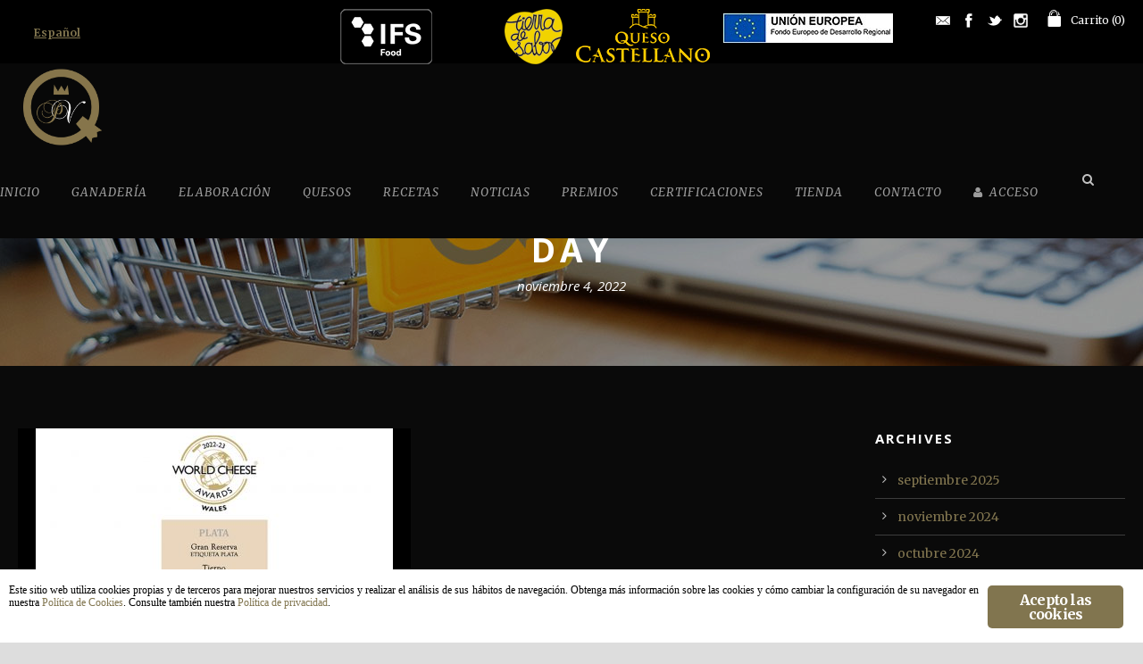

--- FILE ---
content_type: text/html; charset=UTF-8
request_url: https://www.pagolosvivales.com/2022/11/04/
body_size: 22978
content:
<!DOCTYPE html>
<!--[if IE 7]><html class="ie ie7 ltie8 ltie9" lang="es-ES"><![endif]-->
<!--[if IE 8]><html class="ie ie8 ltie9" lang="es-ES"><![endif]-->
<!--[if !(IE 7) | !(IE 8)  ]><!-->
<html lang="es-ES">
<!--<![endif]-->

<head>
	<meta charset="UTF-8" />
	<meta name="viewport" content="initial-scale=1.0" />	<title>Queso de Oveja Pago &quot;Los Vivales&quot;  4 noviembre, 2022 - Queso de Oveja Pago &quot;Los Vivales&quot;</title>
	<link rel="pingback" href="https://www.pagolosvivales.com/xmlrpc.php" />
	<meta name='robots' content='noindex, follow' />

	<!-- This site is optimized with the Yoast SEO plugin v26.8 - https://yoast.com/product/yoast-seo-wordpress/ -->
	<meta property="og:locale" content="es_ES" />
	<meta property="og:type" content="website" />
	<meta property="og:title" content="4 noviembre, 2022 - Queso de Oveja Pago &quot;Los Vivales&quot;" />
	<meta property="og:url" content="https://www.pagolosvivales.com/2022/11/04/" />
	<meta property="og:site_name" content="Queso de Oveja Pago &quot;Los Vivales&quot;" />
	<meta name="twitter:card" content="summary_large_image" />
	<script type="application/ld+json" class="yoast-schema-graph">{"@context":"https://schema.org","@graph":[{"@type":"CollectionPage","@id":"https://www.pagolosvivales.com/2022/11/04/","url":"https://www.pagolosvivales.com/2022/11/04/","name":"4 noviembre, 2022 - Queso de Oveja Pago &quot;Los Vivales&quot;","isPartOf":{"@id":"https://www.pagolosvivales.com/#website"},"primaryImageOfPage":{"@id":"https://www.pagolosvivales.com/2022/11/04/#primaryimage"},"image":{"@id":"https://www.pagolosvivales.com/2022/11/04/#primaryimage"},"thumbnailUrl":"https://www.pagolosvivales.com/wp-content/uploads/2022/11/premios_2022_web.jpg","breadcrumb":{"@id":"https://www.pagolosvivales.com/2022/11/04/#breadcrumb"},"inLanguage":"es"},{"@type":"ImageObject","inLanguage":"es","@id":"https://www.pagolosvivales.com/2022/11/04/#primaryimage","url":"https://www.pagolosvivales.com/wp-content/uploads/2022/11/premios_2022_web.jpg","contentUrl":"https://www.pagolosvivales.com/wp-content/uploads/2022/11/premios_2022_web.jpg","width":1280,"height":563,"caption":"World Cheese Awards 2022-23"},{"@type":"BreadcrumbList","@id":"https://www.pagolosvivales.com/2022/11/04/#breadcrumb","itemListElement":[{"@type":"ListItem","position":1,"name":"Portada","item":"https://www.pagolosvivales.com/"},{"@type":"ListItem","position":2,"name":"Archivo de 4 noviembre, 2022"}]},{"@type":"WebSite","@id":"https://www.pagolosvivales.com/#website","url":"https://www.pagolosvivales.com/","name":"Queso de Oveja Pago &quot;Los Vivales&quot;","description":"Baltasar Moralejo e Hijos","potentialAction":[{"@type":"SearchAction","target":{"@type":"EntryPoint","urlTemplate":"https://www.pagolosvivales.com/?s={search_term_string}"},"query-input":{"@type":"PropertyValueSpecification","valueRequired":true,"valueName":"search_term_string"}}],"inLanguage":"es"}]}</script>
	<!-- / Yoast SEO plugin. -->


<link rel='dns-prefetch' href='//www.pagolosvivales.com' />
<link rel='dns-prefetch' href='//fonts.googleapis.com' />
<link rel="alternate" type="application/rss+xml" title="Queso de Oveja Pago &quot;Los Vivales&quot; &raquo; Feed" href="https://www.pagolosvivales.com/feed/" />
<link rel="alternate" type="application/rss+xml" title="Queso de Oveja Pago &quot;Los Vivales&quot; &raquo; Feed de los comentarios" href="https://www.pagolosvivales.com/comments/feed/" />
<style id='wp-img-auto-sizes-contain-inline-css' type='text/css'>
img:is([sizes=auto i],[sizes^="auto," i]){contain-intrinsic-size:3000px 1500px}
/*# sourceURL=wp-img-auto-sizes-contain-inline-css */
</style>
<style id='wp-emoji-styles-inline-css' type='text/css'>

	img.wp-smiley, img.emoji {
		display: inline !important;
		border: none !important;
		box-shadow: none !important;
		height: 1em !important;
		width: 1em !important;
		margin: 0 0.07em !important;
		vertical-align: -0.1em !important;
		background: none !important;
		padding: 0 !important;
	}
/*# sourceURL=wp-emoji-styles-inline-css */
</style>
<link rel='stylesheet' id='wp-block-library-css' href='https://www.pagolosvivales.com/wp-includes/css/dist/block-library/style.min.css?ver=6.9' type='text/css' media='all' />
<link rel='stylesheet' id='wc-blocks-style-css' href='https://www.pagolosvivales.com/wp-content/plugins/woocommerce/assets/client/blocks/wc-blocks.css?ver=wc-10.4.3' type='text/css' media='all' />
<style id='global-styles-inline-css' type='text/css'>
:root{--wp--preset--aspect-ratio--square: 1;--wp--preset--aspect-ratio--4-3: 4/3;--wp--preset--aspect-ratio--3-4: 3/4;--wp--preset--aspect-ratio--3-2: 3/2;--wp--preset--aspect-ratio--2-3: 2/3;--wp--preset--aspect-ratio--16-9: 16/9;--wp--preset--aspect-ratio--9-16: 9/16;--wp--preset--color--black: #000000;--wp--preset--color--cyan-bluish-gray: #abb8c3;--wp--preset--color--white: #ffffff;--wp--preset--color--pale-pink: #f78da7;--wp--preset--color--vivid-red: #cf2e2e;--wp--preset--color--luminous-vivid-orange: #ff6900;--wp--preset--color--luminous-vivid-amber: #fcb900;--wp--preset--color--light-green-cyan: #7bdcb5;--wp--preset--color--vivid-green-cyan: #00d084;--wp--preset--color--pale-cyan-blue: #8ed1fc;--wp--preset--color--vivid-cyan-blue: #0693e3;--wp--preset--color--vivid-purple: #9b51e0;--wp--preset--gradient--vivid-cyan-blue-to-vivid-purple: linear-gradient(135deg,rgb(6,147,227) 0%,rgb(155,81,224) 100%);--wp--preset--gradient--light-green-cyan-to-vivid-green-cyan: linear-gradient(135deg,rgb(122,220,180) 0%,rgb(0,208,130) 100%);--wp--preset--gradient--luminous-vivid-amber-to-luminous-vivid-orange: linear-gradient(135deg,rgb(252,185,0) 0%,rgb(255,105,0) 100%);--wp--preset--gradient--luminous-vivid-orange-to-vivid-red: linear-gradient(135deg,rgb(255,105,0) 0%,rgb(207,46,46) 100%);--wp--preset--gradient--very-light-gray-to-cyan-bluish-gray: linear-gradient(135deg,rgb(238,238,238) 0%,rgb(169,184,195) 100%);--wp--preset--gradient--cool-to-warm-spectrum: linear-gradient(135deg,rgb(74,234,220) 0%,rgb(151,120,209) 20%,rgb(207,42,186) 40%,rgb(238,44,130) 60%,rgb(251,105,98) 80%,rgb(254,248,76) 100%);--wp--preset--gradient--blush-light-purple: linear-gradient(135deg,rgb(255,206,236) 0%,rgb(152,150,240) 100%);--wp--preset--gradient--blush-bordeaux: linear-gradient(135deg,rgb(254,205,165) 0%,rgb(254,45,45) 50%,rgb(107,0,62) 100%);--wp--preset--gradient--luminous-dusk: linear-gradient(135deg,rgb(255,203,112) 0%,rgb(199,81,192) 50%,rgb(65,88,208) 100%);--wp--preset--gradient--pale-ocean: linear-gradient(135deg,rgb(255,245,203) 0%,rgb(182,227,212) 50%,rgb(51,167,181) 100%);--wp--preset--gradient--electric-grass: linear-gradient(135deg,rgb(202,248,128) 0%,rgb(113,206,126) 100%);--wp--preset--gradient--midnight: linear-gradient(135deg,rgb(2,3,129) 0%,rgb(40,116,252) 100%);--wp--preset--font-size--small: 13px;--wp--preset--font-size--medium: 20px;--wp--preset--font-size--large: 36px;--wp--preset--font-size--x-large: 42px;--wp--preset--spacing--20: 0.44rem;--wp--preset--spacing--30: 0.67rem;--wp--preset--spacing--40: 1rem;--wp--preset--spacing--50: 1.5rem;--wp--preset--spacing--60: 2.25rem;--wp--preset--spacing--70: 3.38rem;--wp--preset--spacing--80: 5.06rem;--wp--preset--shadow--natural: 6px 6px 9px rgba(0, 0, 0, 0.2);--wp--preset--shadow--deep: 12px 12px 50px rgba(0, 0, 0, 0.4);--wp--preset--shadow--sharp: 6px 6px 0px rgba(0, 0, 0, 0.2);--wp--preset--shadow--outlined: 6px 6px 0px -3px rgb(255, 255, 255), 6px 6px rgb(0, 0, 0);--wp--preset--shadow--crisp: 6px 6px 0px rgb(0, 0, 0);}:where(.is-layout-flex){gap: 0.5em;}:where(.is-layout-grid){gap: 0.5em;}body .is-layout-flex{display: flex;}.is-layout-flex{flex-wrap: wrap;align-items: center;}.is-layout-flex > :is(*, div){margin: 0;}body .is-layout-grid{display: grid;}.is-layout-grid > :is(*, div){margin: 0;}:where(.wp-block-columns.is-layout-flex){gap: 2em;}:where(.wp-block-columns.is-layout-grid){gap: 2em;}:where(.wp-block-post-template.is-layout-flex){gap: 1.25em;}:where(.wp-block-post-template.is-layout-grid){gap: 1.25em;}.has-black-color{color: var(--wp--preset--color--black) !important;}.has-cyan-bluish-gray-color{color: var(--wp--preset--color--cyan-bluish-gray) !important;}.has-white-color{color: var(--wp--preset--color--white) !important;}.has-pale-pink-color{color: var(--wp--preset--color--pale-pink) !important;}.has-vivid-red-color{color: var(--wp--preset--color--vivid-red) !important;}.has-luminous-vivid-orange-color{color: var(--wp--preset--color--luminous-vivid-orange) !important;}.has-luminous-vivid-amber-color{color: var(--wp--preset--color--luminous-vivid-amber) !important;}.has-light-green-cyan-color{color: var(--wp--preset--color--light-green-cyan) !important;}.has-vivid-green-cyan-color{color: var(--wp--preset--color--vivid-green-cyan) !important;}.has-pale-cyan-blue-color{color: var(--wp--preset--color--pale-cyan-blue) !important;}.has-vivid-cyan-blue-color{color: var(--wp--preset--color--vivid-cyan-blue) !important;}.has-vivid-purple-color{color: var(--wp--preset--color--vivid-purple) !important;}.has-black-background-color{background-color: var(--wp--preset--color--black) !important;}.has-cyan-bluish-gray-background-color{background-color: var(--wp--preset--color--cyan-bluish-gray) !important;}.has-white-background-color{background-color: var(--wp--preset--color--white) !important;}.has-pale-pink-background-color{background-color: var(--wp--preset--color--pale-pink) !important;}.has-vivid-red-background-color{background-color: var(--wp--preset--color--vivid-red) !important;}.has-luminous-vivid-orange-background-color{background-color: var(--wp--preset--color--luminous-vivid-orange) !important;}.has-luminous-vivid-amber-background-color{background-color: var(--wp--preset--color--luminous-vivid-amber) !important;}.has-light-green-cyan-background-color{background-color: var(--wp--preset--color--light-green-cyan) !important;}.has-vivid-green-cyan-background-color{background-color: var(--wp--preset--color--vivid-green-cyan) !important;}.has-pale-cyan-blue-background-color{background-color: var(--wp--preset--color--pale-cyan-blue) !important;}.has-vivid-cyan-blue-background-color{background-color: var(--wp--preset--color--vivid-cyan-blue) !important;}.has-vivid-purple-background-color{background-color: var(--wp--preset--color--vivid-purple) !important;}.has-black-border-color{border-color: var(--wp--preset--color--black) !important;}.has-cyan-bluish-gray-border-color{border-color: var(--wp--preset--color--cyan-bluish-gray) !important;}.has-white-border-color{border-color: var(--wp--preset--color--white) !important;}.has-pale-pink-border-color{border-color: var(--wp--preset--color--pale-pink) !important;}.has-vivid-red-border-color{border-color: var(--wp--preset--color--vivid-red) !important;}.has-luminous-vivid-orange-border-color{border-color: var(--wp--preset--color--luminous-vivid-orange) !important;}.has-luminous-vivid-amber-border-color{border-color: var(--wp--preset--color--luminous-vivid-amber) !important;}.has-light-green-cyan-border-color{border-color: var(--wp--preset--color--light-green-cyan) !important;}.has-vivid-green-cyan-border-color{border-color: var(--wp--preset--color--vivid-green-cyan) !important;}.has-pale-cyan-blue-border-color{border-color: var(--wp--preset--color--pale-cyan-blue) !important;}.has-vivid-cyan-blue-border-color{border-color: var(--wp--preset--color--vivid-cyan-blue) !important;}.has-vivid-purple-border-color{border-color: var(--wp--preset--color--vivid-purple) !important;}.has-vivid-cyan-blue-to-vivid-purple-gradient-background{background: var(--wp--preset--gradient--vivid-cyan-blue-to-vivid-purple) !important;}.has-light-green-cyan-to-vivid-green-cyan-gradient-background{background: var(--wp--preset--gradient--light-green-cyan-to-vivid-green-cyan) !important;}.has-luminous-vivid-amber-to-luminous-vivid-orange-gradient-background{background: var(--wp--preset--gradient--luminous-vivid-amber-to-luminous-vivid-orange) !important;}.has-luminous-vivid-orange-to-vivid-red-gradient-background{background: var(--wp--preset--gradient--luminous-vivid-orange-to-vivid-red) !important;}.has-very-light-gray-to-cyan-bluish-gray-gradient-background{background: var(--wp--preset--gradient--very-light-gray-to-cyan-bluish-gray) !important;}.has-cool-to-warm-spectrum-gradient-background{background: var(--wp--preset--gradient--cool-to-warm-spectrum) !important;}.has-blush-light-purple-gradient-background{background: var(--wp--preset--gradient--blush-light-purple) !important;}.has-blush-bordeaux-gradient-background{background: var(--wp--preset--gradient--blush-bordeaux) !important;}.has-luminous-dusk-gradient-background{background: var(--wp--preset--gradient--luminous-dusk) !important;}.has-pale-ocean-gradient-background{background: var(--wp--preset--gradient--pale-ocean) !important;}.has-electric-grass-gradient-background{background: var(--wp--preset--gradient--electric-grass) !important;}.has-midnight-gradient-background{background: var(--wp--preset--gradient--midnight) !important;}.has-small-font-size{font-size: var(--wp--preset--font-size--small) !important;}.has-medium-font-size{font-size: var(--wp--preset--font-size--medium) !important;}.has-large-font-size{font-size: var(--wp--preset--font-size--large) !important;}.has-x-large-font-size{font-size: var(--wp--preset--font-size--x-large) !important;}
/*# sourceURL=global-styles-inline-css */
</style>

<style id='classic-theme-styles-inline-css' type='text/css'>
/*! This file is auto-generated */
.wp-block-button__link{color:#fff;background-color:#32373c;border-radius:9999px;box-shadow:none;text-decoration:none;padding:calc(.667em + 2px) calc(1.333em + 2px);font-size:1.125em}.wp-block-file__button{background:#32373c;color:#fff;text-decoration:none}
/*# sourceURL=/wp-includes/css/classic-themes.min.css */
</style>
<link rel='stylesheet' id='contact-form-7-css' href='https://www.pagolosvivales.com/wp-content/plugins/contact-form-7/includes/css/styles.css?ver=6.1.4' type='text/css' media='all' />
<link rel='stylesheet' id='ginger-style-css' href='https://www.pagolosvivales.com/wp-content/plugins/ginger/front/css/cookies-enabler.css?ver=6.9' type='text/css' media='all' />
<link rel='stylesheet' id='woocommerce-layout-css' href='https://www.pagolosvivales.com/wp-content/plugins/woocommerce/assets/css/woocommerce-layout.css?ver=10.4.3' type='text/css' media='all' />
<link rel='stylesheet' id='woocommerce-smallscreen-css' href='https://www.pagolosvivales.com/wp-content/plugins/woocommerce/assets/css/woocommerce-smallscreen.css?ver=10.4.3' type='text/css' media='only screen and (max-width: 768px)' />
<link rel='stylesheet' id='woocommerce-general-css' href='https://www.pagolosvivales.com/wp-content/plugins/woocommerce/assets/css/woocommerce.css?ver=10.4.3' type='text/css' media='all' />
<style id='woocommerce-inline-inline-css' type='text/css'>
.woocommerce form .form-row .required { visibility: visible; }
/*# sourceURL=woocommerce-inline-inline-css */
</style>
<link rel='stylesheet' id='wpml-legacy-horizontal-list-0-css' href='https://www.pagolosvivales.com/wp-content/plugins/sitepress-multilingual-cms/templates/language-switchers/legacy-list-horizontal/style.min.css?ver=1' type='text/css' media='all' />
<style id='wpml-legacy-horizontal-list-0-inline-css' type='text/css'>
.wpml-ls-statics-shortcode_actions .wpml-ls-current-language > a {color:#81754f;}
/*# sourceURL=wpml-legacy-horizontal-list-0-inline-css */
</style>
<link rel='stylesheet' id='jquery-ui-css-css' href='https://www.pagolosvivales.com/wp-content/plugins/redsyspur/./pages/assets/css/jquery-ui.min.css?ver=1.14.1' type='text/css' media='all' />
<link rel='stylesheet' id='woo-variation-swatches-css' href='https://www.pagolosvivales.com/wp-content/plugins/woo-variation-swatches/assets/css/frontend.min.css?ver=1763022204' type='text/css' media='all' />
<style id='woo-variation-swatches-inline-css' type='text/css'>
:root {
--wvs-tick:url("data:image/svg+xml;utf8,%3Csvg filter='drop-shadow(0px 0px 2px rgb(0 0 0 / .8))' xmlns='http://www.w3.org/2000/svg'  viewBox='0 0 30 30'%3E%3Cpath fill='none' stroke='%23ffffff' stroke-linecap='round' stroke-linejoin='round' stroke-width='4' d='M4 16L11 23 27 7'/%3E%3C/svg%3E");

--wvs-cross:url("data:image/svg+xml;utf8,%3Csvg filter='drop-shadow(0px 0px 5px rgb(255 255 255 / .6))' xmlns='http://www.w3.org/2000/svg' width='72px' height='72px' viewBox='0 0 24 24'%3E%3Cpath fill='none' stroke='%23ff0000' stroke-linecap='round' stroke-width='0.6' d='M5 5L19 19M19 5L5 19'/%3E%3C/svg%3E");
--wvs-single-product-item-width:30px;
--wvs-single-product-item-height:30px;
--wvs-single-product-item-font-size:16px}
/*# sourceURL=woo-variation-swatches-inline-css */
</style>
<link rel='stylesheet' id='cms-navigation-style-base-css' href='https://www.pagolosvivales.com/wp-content/plugins/wpml-cms-nav/res/css/cms-navigation-base.css?ver=1.5.6' type='text/css' media='screen' />
<link rel='stylesheet' id='cms-navigation-style-css' href='https://www.pagolosvivales.com/wp-content/plugins/wpml-cms-nav/res/css/cms-navigation.css?ver=1.5.6' type='text/css' media='screen' />
<link rel='stylesheet' id='style-css' href='https://www.pagolosvivales.com/wp-content/themes/theluxury-child/style.css?ver=6.9' type='text/css' media='all' />
<link rel='stylesheet' id='Open-Sans-google-font-css' href='https://fonts.googleapis.com/css?family=Open+Sans%3A300%2C300italic%2Cregular%2Citalic%2C600%2C600italic%2C700%2C700italic%2C800%2C800italic&#038;subset=greek%2Ccyrillic-ext%2Ccyrillic%2Clatin%2Clatin-ext%2Cvietnamese%2Cgreek-ext&#038;ver=6.9' type='text/css' media='all' />
<link rel='stylesheet' id='Merriweather-google-font-css' href='https://fonts.googleapis.com/css?family=Merriweather%3A300%2C300italic%2Cregular%2Citalic%2C700%2C700italic%2C900%2C900italic&#038;subset=latin%2Clatin-ext&#038;ver=6.9' type='text/css' media='all' />
<link rel='stylesheet' id='superfish-css' href='https://www.pagolosvivales.com/wp-content/themes/theluxury/plugins/superfish/css/superfish.css?ver=6.9' type='text/css' media='all' />
<link rel='stylesheet' id='dlmenu-css' href='https://www.pagolosvivales.com/wp-content/themes/theluxury/plugins/dl-menu/component.css?ver=6.9' type='text/css' media='all' />
<link rel='stylesheet' id='font-awesome-css' href='https://www.pagolosvivales.com/wp-content/themes/theluxury/plugins/font-awesome-new/css/font-awesome.min.css?ver=6.9' type='text/css' media='all' />
<style id='font-awesome-inline-css' type='text/css'>
[data-font="FontAwesome"]:before {font-family: 'FontAwesome' !important;content: attr(data-icon) !important;speak: none !important;font-weight: normal !important;font-variant: normal !important;text-transform: none !important;line-height: 1 !important;font-style: normal !important;-webkit-font-smoothing: antialiased !important;-moz-osx-font-smoothing: grayscale !important;}
/*# sourceURL=font-awesome-inline-css */
</style>
<link rel='stylesheet' id='jquery-fancybox-css' href='https://www.pagolosvivales.com/wp-content/themes/theluxury/plugins/fancybox/jquery.fancybox.css?ver=6.9' type='text/css' media='all' />
<link rel='stylesheet' id='theluxury_flexslider-css' href='https://www.pagolosvivales.com/wp-content/themes/theluxury/plugins/flexslider/flexslider.css?ver=6.9' type='text/css' media='all' />
<link rel='stylesheet' id='style-responsive-css' href='https://www.pagolosvivales.com/wp-content/themes/theluxury/stylesheet/style-responsive.css?ver=6.9' type='text/css' media='all' />
<link rel='stylesheet' id='style-custom-css' href='https://www.pagolosvivales.com/wp-content/themes/theluxury/stylesheet/style-custom.css?ver=6.9' type='text/css' media='all' />
<link rel='stylesheet' id='gdlr-woo-style-css' href='https://www.pagolosvivales.com/wp-content/themes/theluxury/stylesheet/gdlr-woocommerce.css?ver=6.9' type='text/css' media='all' />
<link rel='stylesheet' id='yith_wapo_front-css' href='https://www.pagolosvivales.com/wp-content/plugins/yith-woocommerce-product-add-ons/assets/css/front.css?ver=4.26.0' type='text/css' media='all' />
<style id='yith_wapo_front-inline-css' type='text/css'>
:root{--yith-wapo-required-option-color:#AF2323;--yith-wapo-checkbox-style:5px;--yith-wapo-color-swatch-style:2px;--yith-wapo-label-font-size:16px;--yith-wapo-description-font-size:12px;--yith-wapo-color-swatch-size:40px;--yith-wapo-block-padding:px px px px ;--yith-wapo-block-background-color:#ffffff;--yith-wapo-accent-color-color:#03bfac;--yith-wapo-form-border-color-color:#7a7a7a;--yith-wapo-price-box-colors-text:#474747;--yith-wapo-price-box-colors-background:#ffffff;--yith-wapo-uploads-file-colors-background:#f3f3f3;--yith-wapo-uploads-file-colors-border:#c4c4c4;--yith-wapo-tooltip-colors-text:#ffffff;--yith-wapo-tooltip-colors-background:#03bfac;}
/*# sourceURL=yith_wapo_front-inline-css */
</style>
<link rel='stylesheet' id='dashicons-css' href='https://www.pagolosvivales.com/wp-includes/css/dashicons.min.css?ver=6.9' type='text/css' media='all' />
<style id='dashicons-inline-css' type='text/css'>
[data-font="Dashicons"]:before {font-family: 'Dashicons' !important;content: attr(data-icon) !important;speak: none !important;font-weight: normal !important;font-variant: normal !important;text-transform: none !important;line-height: 1 !important;font-style: normal !important;-webkit-font-smoothing: antialiased !important;-moz-osx-font-smoothing: grayscale !important;}
/*# sourceURL=dashicons-inline-css */
</style>
<link rel='stylesheet' id='yith-plugin-fw-icon-font-css' href='https://www.pagolosvivales.com/wp-content/plugins/yith-woocommerce-product-add-ons/plugin-fw/assets/css/yith-icon.css?ver=4.7.7' type='text/css' media='all' />
<link rel="https://api.w.org/" href="https://www.pagolosvivales.com/wp-json/" /><link rel="EditURI" type="application/rsd+xml" title="RSD" href="https://www.pagolosvivales.com/xmlrpc.php?rsd" />
<meta name="generator" content="WordPress 6.9" />
<meta name="generator" content="WooCommerce 10.4.3" />
<meta name="generator" content="WPML ver:4.8.6 stt:5,60,1,4,42,2;" />
            <script type="text/javascript">
        var ginger_logger = "Y";
        var ginger_logger_url = "https://www.pagolosvivales.com";
        var current_url = "https://www.pagolosvivales.com/2022/11/04/";

        function gingerAjaxLogTime(status) {
            var xmlHttp = new XMLHttpRequest();
            var parameters = "ginger_action=time";
            var url= ginger_logger_url + "?" + parameters;
            xmlHttp.open("GET", url, true);

            //Black magic paragraph
            xmlHttp.setRequestHeader("Content-type", "application/x-www-form-urlencoded");

            xmlHttp.onreadystatechange = function() {
                if(xmlHttp.readyState == 4 && xmlHttp.status == 200) {
                    var time = xmlHttp.responseText;
                    gingerAjaxLogger(time, status);
                }
            }

            xmlHttp.send(parameters);
        }

        function gingerAjaxLogger(ginger_logtime, status) {
            console.log(ginger_logtime);
            var xmlHttp = new XMLHttpRequest();
            var parameters = "ginger_action=log&time=" + ginger_logtime + "&url=" + current_url + "&status=" + status;
            var url= ginger_logger_url + "?" + parameters;
            //console.log(url);
            xmlHttp.open("GET", url, true);

            //Black magic paragraph
            xmlHttp.setRequestHeader("Content-type", "application/x-www-form-urlencoded");

            xmlHttp.send(parameters);
        }

    </script>
            <style>
            .ginger_container.light {
                        }

                        a.ginger_btn.ginger-accept, a.ginger_btn.ginger-disable, .ginger_btn {
                background: #81754f !important;
            }

            a.ginger_btn.ginger-accept:hover, a.ginger_btn.ginger-disable:hover, .ginger_btn {
                background: #81754f !important;
            }

                                    a.ginger_btn {
                color: #ffffff !important;
            }

                                    .ginger_container.light a {
             color: #81754f;
                        }

                                    .ginger_message
{
 font-size: 14px;
}                    </style>
    <!-- Global site tag (gtag.js) - Google Analytics -->
<script async src="https://www.googletagmanager.com/gtag/js?id=UA-16854212-43"></script>
<script>
  window.dataLayer = window.dataLayer || [];
  function gtag(){dataLayer.push(arguments);}
  gtag('js', new Date());

  gtag('config', 'UA-16854212-43');
</script><!-- load the script for older ie version -->
<!--[if lt IE 9]>
<script src="https://www.pagolosvivales.com/wp-content/themes/theluxury/javascript/html5.js" type="text/javascript"></script>
<script src="https://www.pagolosvivales.com/wp-content/themes/theluxury/plugins/easy-pie-chart/excanvas.js" type="text/javascript"></script>
<![endif]-->
	<noscript><style>.woocommerce-product-gallery{ opacity: 1 !important; }</style></noscript>
	<style type="text/css">.recentcomments a{display:inline !important;padding:0 !important;margin:0 !important;}</style><link rel="icon" href="https://www.pagolosvivales.com/wp-content/uploads/2018/10/cropped-logo_pago_los_vivales-32x32.png" sizes="32x32" />
<link rel="icon" href="https://www.pagolosvivales.com/wp-content/uploads/2018/10/cropped-logo_pago_los_vivales-192x192.png" sizes="192x192" />
<link rel="apple-touch-icon" href="https://www.pagolosvivales.com/wp-content/uploads/2018/10/cropped-logo_pago_los_vivales-180x180.png" />
<meta name="msapplication-TileImage" content="https://www.pagolosvivales.com/wp-content/uploads/2018/10/cropped-logo_pago_los_vivales-270x270.png" />
		<style type="text/css" id="wp-custom-css">
			/* Barra de navegación */
.gdlr-navigation-wrapper{
	float:left !important;
	padding-right:35px !important;
	padding-top:35px !important;
	margin: 0px !important;
}
.gdlr-header-wrapper{
	background-color: #000000 !important; 
}
/* Punto de separación del search y search */
#gdlr-menu-search-button{
	margin-top: 20px !important;
	margin-right: 30px !important;/*80px !important;*/
}
.gdlr-menu-search-button-sep{
	display: none !important;
}
/* Ocultar el autor en los portfolios */
.gdlr-post-author{
	display:none !important;
}
.gdlr-portfolio-style2 .gdlr-portfolio-content .head{
	display:none !important;
}
/* Ocultar las redes sociales en los portfolios */
.gdlr-social-share{
	display:none !important;
}
/* Ocultar el project info de los portfolios */
.gdlr-portfolio-info{
	display:none !important;
}
/* Letra de las cookies */
.ginger_message{
 font-size: 12px !important;
	font-family: verdana !important;
line-height: 14px !important;
}

h2, .gdlr-title, .gdlr-title a{
	color:#81754f !important;
}

/*Footer, margen para los enlaces de políticas*/
.marginpolitica{
	font-size:12px;
	margin-right:12px;
}

/* Margin left para los formatos */
div.product form.cart .variations select{
	margin-left:20px !important;
}

/*
.woo-variation-swatches-stylesheet-enabled.woo-variation-swatches-style-squared .variable-items-wrapper .variable-item.button-variable-item{
	background-color:#81754f;
}

.woo-variation-swatches-stylesheet-enabled.woo-variation-swatches-style-squared .variable-items-wrapper .variable-item.button-variable-item:hover{
	background-color:#ffffff !important;
}

.woo-variation-swatches-stylesheet-enabled .variable-items-wrapper .variable-item:not(.radio-variable-item).selected{
	background-color:#ffffff !important;
}

.woo-variation-swatches-stylesheet-enabled.woo-variation-swatches-style-squared .variable-items-wrapper .variable-item.button-variable-item-queso-entero {
	margin-right:78px !important;
	}

.woo-variation-swatches.wvs-style-squared .variable-items-wrapper .variable-item.button-variable-item
{
	background: #81754f;
	color: #fff;
	padding: 20px 5px;
}

.woo-variation-swatches .variable-items-wrapper .variable-item:not(.radio-variable-item).selected, .woo-variation-swatches .variable-items-wrapper .variable-item:not(.radio-variable-item).selected
{
	background: #fff;
	color: #81754f;
}
*/

.woo-variation-swatches .wvs-style-squared.variable-items-wrapper .variable-item:not(.radio-variable-item).button-variable-item .variable-item-span :not(.selected)
{
  color: #fff;
	background: #81754f;
}

.woo-variation-swatches .wvs-style-squared.variable-items-wrapper .variable-item:not(.radio-variable-item).button-variable-item .variable-item-span:hover, .woo-variation-swatches .variable-items-wrapper .variable-item:not(.radio-variable-item).selected
{
	color: #81754f !important;
	background: #fff !important;
}

.woo-variation-swatches .variable-items-wrapper .variable-item:not(.radio-variable-item) 
{
	background: #81754f;
	padding:10px;
	border-radius:3px;
	color:#fff;
}


/* Color de la notificación del cupón*/
.showcoupon{
	color:#ffffff !important; 
}

.woocommerce-info{
	background-color: #81754f !important;
}
.woocommerce-info:before{
	color:#ffffff !important;
}

.order_details{
	color:#81754f;
}

.woocommerce-checkout-payment{
	color: #000000;
	font-weight:bold !important;
}

.html .woocommerce table.shop_table tfoot td, html .woocommerce table.shop_table tfoot th, html .woocommerce-page table.shop_table tfoot td, html .woocommerce-page table.shop_table tfoot th, .cart-subtotal th, .shipping th, .total th, html .woocommerce table.shop_attributes .alt th, html .woocommerce-page table.shop_attributes .alt th, html .woocommerce ul.products li.product .price, html.woocommerce-page ul.products li.product .price{
	color: #ffffff !important;
}

.gdlr-page-title-wrapper{
	background-image: url("https://www.pagolosvivales.com/wp-content/uploads/2020/10/Cabecera_TIENDA.jpg");
}

/* Fondo cabecera recetas */
.postid-9641 .gdlr-page-title-wrapper, .postid-3556 .gdlr-page-title-wrapper, .postid-3559 .gdlr-page-title-wrapper, .postid-3562 .gdlr-page-title-wrapper, .postid-3577 .gdlr-page-title-wrapper, .postid-3586 .gdlr-page-title-wrapper, .postid-3589 .gdlr-page-title-wrapper, .postid-3571 .gdlr-page-title-wrapper, .postid-3580 .gdlr-page-title-wrapper, .postid-3583 .gdlr-page-title-wrapper
{
	background-image:url("https://www.pagolosvivales.com/wp-content/uploads/2020/10/Cabecera_RECETAS.jpg");
}

.dorado{
	color:#81754f;
}

input[type="text"], input[type="email"], input[type="password"], textarea {
    color: #333333;
}

html .woocommerce .widget_shopping_cart .total, html .woocommerce-page .widget_shopping_cart .total {
    color: #333333;
}

/* Recetas */
a.recetas:hover
{
	font-weight:bold;
	text-decoration:underline;
}

.post .volver
{
	display: none;
}

gdlr-item-start-content .volver
{
	display: block;
	text-align: right;
}

gdlr-item-start-content .volver a.large
{
	padding: 15px 45px !important;
	margin: 20px 0px 0px 0px;
}

p
{
	text-align:justify;
}

input.search-field
{
	padding: 5px 0px;
}

/* Pie */
.footer-wrapper 
{
    margin: 30px 0px 0px 0px;
}

/*Top Bar*/
.gdlr-top-bar-login-wrapper{
	display:none;
}

/*Portfolio quesos */
.gdlr-portfolio-style2 .gdlr-portfolio-thumbnail 
{
	max-width: 50%;
}

.gdlr-portfolio-style2 .gdlr-portfolio-content 
{
	overflow: visible;
}

.img_premios
{
	text-align: center;
	margin:0px 0px 20px 0px;
	width:100%;
	height:auto;
	overflow:hidden;
}

.img_premios img
{
	margin: 0px 0px 20px 20px;
}
/* Tamaño del idioma actual y negrita */
.wpml-ls-current-language{
	font-weight: bold !important;
	text-decoration:underline !important;
	text-decoration-color:#81754f !important;
}

/* Punto Carrito */
.gdlr-top-woocommerce-wrapper:before
{
	display:none;
}

#logo_eu
{
	position:absolute;
	top:15px;
	right:280px;
}

img.logo_QC
{
	position:absolute;
	top:10px;
	right:485px;
}

img.logo_TS
{
	position:absolute;
	top:10px;
	right:650px;
}

img.logo_aenor
{
	position:absolute;
	top:10px;
	right:735px;
}

img.logo_IFS
{
	position:absolute;
	top:10px;
	right:795px;
}

/* clase texto página de quesos*/
.quesos_class{
	font-size: 118%;
}
.wpcf7-form-control{
	color: #ffffff !important;
}
/* aclarado de cabeceras */
.gdlr-page-title-wrapper .gdlr-page-title-overlay{
	opacity:0.3 !important;
}

/* Search texto*/
.search-text{
	background: #ffffff !important;
}

.woocommerce div.product div.images.woocommerce-product-gallery 
{
	margin:10px 0px 0px 0px;
}

.sku_wrapper
{
	display:none;
}

.woocommerce table.shop_attributes td p 
{
	text-align: center;
}

h2.h2_premios
{
	font-size: 26px;
	font-weight: bold;
	text-decoration:underline;
	margin: 5px 0px 15px 0px;
}

/* Banner noticia destacada */
.gdlr-sticky-banner
{
	display: none;
}

/* Títulos productos */
.woocommerce ul.products li.product .woocommerce-loop-product__title
{
	font-size: 1.8em;
	text-transform: uppercase;
	font-weight: bold;
	color: #fff !important;
}

/* Variaciones */
.tawcvs-swatches .swatch-label {
	background-color: #81754f;
}

.tawcvs-swatches .swatch 
{
	border-radius: 5px;
	margin-right: 15px;
	margin-bottom: 12px;
  position: relative;
	white-space: normal;
	padding: 3px 8px;
	width: auto;
}

.tawcvs-swatches .swatch.disabled 
{
	display:none;
}

.tawcvs-swatches .swatch.selected 
{
	border-color: #999;
	background-color:#ffffff;
	color:#81754f;
}

.clear
{
	clear:both;
}

sup
{
	font-size:9px;
	vertical-align:super;
}

.centrado
{
	text-align:center;
}

p.pie
{
	font-size:12px;
}

.texto_bienvenida p
{
	font-size: 14pt;
}

.texto_bienvenida strong
{
	font-weight:900;
}


.swatch-opcion-1-etiqueta-verde-semicurado-etiqueta-negra-curado-etiqueta-burdeos-reserva, .swatch-opcion-2-etiqueta-negra-curado-etiqueta-burdeos-reserva-etiqueta-plata-gran-reserva
{
	height:auto !important;
	margin:0px 0px 25px !important;
}

.woocommerce div.product .stock {
	display:none;
}

.woocommerce div.product .out-of-stock
{
	display:block;
	text-transform:uppercase;
	font-weight:bold;
}

table tr th.label 
{
  background-color: #0a0a0a;
}

/* Packs regalo */
body.postid-16678 .button-variable-item span
{
	font-size: 14px !important;
	line-height:normal !important;
}

.aviso
{
	font-size:9pt;
	line-height:12pt;
}

.wpcf7 input[type="tel"]
{
	padding: 16px 19px;
  width: 100%;
  font-size: 13px;
	background-color: #262626;
	color: #ffffff !important;
}

/*Mobile*/
@media (max-width: 1023px)
{
	.content-wrapper
	{
		margin-top: -70px !important;
	}
	.ms-inner-controls-cont
	{
		padding-bottom: 0px !important;
	}
	.gdlr-slider-item
	{
		display:none !important;
	}
	
	
	#logo_eu
	{
		top:4px;
		right:0px;
	}
	
	.gdlr-item 
	{
		margin:0px;
	}
	
	.tawcvs-swatches .swatch-label 
	{
		font-size:10px;
	}

.tawcvs-swatches .swatch 
{
	margin-right: 10px;
	margin-bottom: 10px;
	padding: 0px 4px;
}
	
}		</style>
		</head>

<body class="archive date wp-theme-theluxury wp-child-theme-theluxury-child theme-theluxury woocommerce-no-js woo-variation-swatches wvs-behavior-hide wvs-theme-theluxury-child wvs-tooltip">
<div class="body-wrapper  float-menu header-style-solid" data-home="https://www.pagolosvivales.com" >
		
	<!-- top navigation -->
		<div class="top-navigation-wrapper">
		<div class="top-navigation-container container">
			<div class="top-navigation-left">
				<div class="top-navigation-left-text">
				
<div class="wpml-ls-statics-shortcode_actions wpml-ls wpml-ls-legacy-list-horizontal">
	<ul role="menu"><li class="wpml-ls-slot-shortcode_actions wpml-ls-item wpml-ls-item-es wpml-ls-current-language wpml-ls-first-item wpml-ls-last-item wpml-ls-item-legacy-list-horizontal" role="none">
				<a href="https://www.pagolosvivales.com/2022/11/04/" class="wpml-ls-link" role="menuitem" >
                    <span class="wpml-ls-native" role="menuitem">Español</span></a>
			</li></ul>
</div>

<a href="https://www.pagolosvivales.com/proyectos/" title="Proyectos desarrollados con fondos europeos"><img id="logo_eu" src="https://www.pagolosvivales.com/wp-content/uploads/2019/01/Logo_Fondo_Europeo_Desarrollo_Regional_.jpg" alt="Logo FEDER" /></a>

<a href="https://www.pagolosvivales.com/wp-content/uploads/2021/12/CertificadoIFS_BMeH.pdf" target="_blank" rel="noopener"><img class="logo_IFS" src="https://www.pagolosvivales.com/wp-content/uploads/2022/01/IFS.png" alt="Certificado de seguridad alimentaria IFS" title="Certificado de seguridad alimentaria IFS" /></a>

<a href="http://www.tierradesabor.es" target="_blank" rel="noopener"><img class="logo_TS" src="https://www.pagolosvivales.com/wp-content/uploads/2019/04/logo_TS.png" alt="Tierra de Sabor" title="Tierra de Sabor" /></a>

<a href="https://www.quesocastellano.es" target="_blank" rel="noopener"><img class="logo_QC" src="https://www.pagolosvivales.com/wp-content/uploads/2024/01/queso_castellano.png" alt="Queso Castellano" title="Queso Castellano" /></a>



<!--LOGO AENOR 

<a href="https://www.pagolosvivales.com/wp-content/uploads/2020/10/Certificado_Bienestar_Animal_AENOR.pdf" target="_blank" rel="noopener"><img class="logo_aenor" src="https://www.pagolosvivales.com/wp-content/uploads/2020/12/Certificado_Aenor_bn.png" alt="Certificado Bienestar Animal AENOR" title="Certificado Bienestar Animal AENOR" /></a>
-->				</div>
				<div class="gdlr-top-bar-login-wrapper"><a href="#"><i class="fa fa-lock"></i>Login</a><div class="gdlr-top-bar-login"><form name="loginform" id="loginform" action="https://www.pagolosvivales.com/wp-login.php" method="post"><p class="login-username">
				<label for="user_login">Username</label>
				<input type="text" name="log" id="user_login" autocomplete="username" class="input" value="" size="20" />
			</p><p class="login-password">
				<label for="user_pass">Password</label>
				<input type="password" name="pwd" id="user_pass" autocomplete="current-password" spellcheck="false" class="input" value="" size="20" />
			</p><p class="login-remember"><label><input name="rememberme" type="checkbox" id="rememberme" value="forever" /> Remember Me</label></p><p class="login-submit">
				<input type="submit" name="wp-submit" id="wp-submit" class="button button-primary" value="Login" />
				<input type="hidden" name="redirect_to" value="https://www.pagolosvivales.com/2022/11/04/" />
			</p></form></div></div>			</div>
			<div class="top-navigation-right">
				<div class="top-social-wrapper">
					<div class="social-icon">
<a href="mailto:pedidos@pagolosvivales.com" target="_blank" rel="noopener">
<img width="32" height="32" src="https://www.pagolosvivales.com/wp-content/themes/theluxury/images/light/social-icon/email.png" alt="Email" />
</a>
</div>
<div class="social-icon">
<a href="https://www.facebook.com/quesodeovejapagolosvivales/?ref=br_rs" target="_blank" rel="noopener">
<img width="32" height="32" src="https://www.pagolosvivales.com/wp-content/themes/theluxury/images/light/social-icon/facebook.png" alt="Facebook" />
</a>
</div>
<div class="social-icon">
<a href="https://twitter.com/Pagolosvivales" target="_blank" rel="noopener">
<img width="32" height="32" src="https://www.pagolosvivales.com/wp-content/themes/theluxury/images/light/social-icon/twitter.png" alt="Twitter" />
</a>
</div>
<div class="social-icon">
<a href="https://www.instagram.com/pagolosvivales/" target="_blank" rel="noopener">
<img width="32" height="32" src="https://www.pagolosvivales.com/wp-content/themes/theluxury/images/light/social-icon/instagram.png" alt="Instagram" />
</a>
</div>
	
<div class="gdlr-top-woocommerce-wrapper">
	<div class="gdlr-top-woocommerce-button">
		<img width="32" height="32" src="https://www.pagolosvivales.com/wp-content/themes/theluxury/images/light/social-icon/shopping-bag.png" alt="shopping-bag" />
		<span class="gdlr-top-woocommerce-text">
		Carrito		(<span class="gdlr-cart-item-count">0</span>)
		</span>
	</div>
	<div class="gdlr-top-woocommerce">
	<div class="gdlr-top-woocommerce-inner">
		<div class="gdlr-cart-count" ><span class="head">Objetos </span><span class="gdlr-cart-item-count">0</span></div><div class="gdlr-cart-amount" ><span class="head">Subtotal : </span><span class="gdlr-cart-sum-amount"><span class="woocommerce-Price-amount amount"><bdi>0,00<span class="woocommerce-Price-currencySymbol">&euro;</span></bdi></span></span></div>		<a class="gdlr-cart-button" href="https://www.pagolosvivales.com/carrito/" >
			Ver Carrito		</a>
		<a class="gdlr-checkout-button" href="https://www.pagolosvivales.com/finalizar-compra/" >
			Finalizar Compra		</a>
	</div>
	</div>
</div>
<div class="clear"></div>				</div>
			</div>
			<div class="clear"></div>
		</div>
	</div>
		
	
	<header class="gdlr-header-wrapper">
		<div class="gdlr-header-inner">
			<div class="gdlr-header-container container">
			
				<!-- logo -->
				<div class="gdlr-logo">
					<a href="https://www.pagolosvivales.com" >
						<img src="https://www.pagolosvivales.com/wp-content/uploads/2018/10/logo_pago_los_vivales.png" alt="Queso de Oveja Pago 'Los Vivales'" width="169" height="166" />						
					</a>
					<div class="gdlr-responsive-navigation dl-menuwrapper" id="gdlr-responsive-navigation" ><button class="dl-trigger">Open Menu</button><ul id="menu-menu-principal" class="dl-menu gdlr-main-mobile-menu"><li id="menu-item-3373" class="menu-item menu-item-type-post_type menu-item-object-page menu-item-home menu-item-3373"><a href="https://www.pagolosvivales.com/">Inicio</a></li>
<li id="menu-item-3375" class="menu-item menu-item-type-post_type menu-item-object-page menu-item-3375"><a href="https://www.pagolosvivales.com/ganaderia/">Ganadería</a></li>
<li id="menu-item-3372" class="menu-item menu-item-type-post_type menu-item-object-page menu-item-3372"><a href="https://www.pagolosvivales.com/elaboracion/">Elaboración</a></li>
<li id="menu-item-3778" class="menu-item menu-item-type-post_type menu-item-object-page menu-item-3778"><a href="https://www.pagolosvivales.com/quesos/">Quesos</a></li>
<li id="menu-item-3377" class="menu-item menu-item-type-post_type menu-item-object-page menu-item-3377"><a href="https://www.pagolosvivales.com/recetas/">Recetas</a></li>
<li id="menu-item-3448" class="menu-item menu-item-type-post_type menu-item-object-page menu-item-3448"><a href="https://www.pagolosvivales.com/noticias/">Noticias</a></li>
<li id="menu-item-3383" class="menu-item menu-item-type-post_type menu-item-object-page menu-item-3383"><a href="https://www.pagolosvivales.com/premios/">Premios</a></li>
<li id="menu-item-3621" class="menu-item menu-item-type-post_type menu-item-object-page menu-item-3621"><a href="https://www.pagolosvivales.com/certificaciones/">Certificaciones</a></li>
<li id="menu-item-3673" class="menu-item menu-item-type-post_type menu-item-object-page menu-item-3673"><a href="https://www.pagolosvivales.com/tienda/">Tienda</a></li>
<li id="menu-item-3374" class="menu-item menu-item-type-post_type menu-item-object-page menu-item-3374"><a href="https://www.pagolosvivales.com/contacto/">Contacto</a></li>
<li id="menu-item-13333" class="menu-item menu-item-type-custom menu-item-object-custom menu-item-13333"><a href="https://www.pagolosvivales.com/my-account/edit-account/">Acceso</a></li>
</ul></div>						
				</div>
				
				<!-- navigation -->
				<div class="gdlr-navigation-wrapper"><nav class="gdlr-navigation" id="gdlr-main-navigation" role="navigation"><ul id="menu-menu-principal-1" class="sf-menu gdlr-main-menu"><li  class="menu-item menu-item-type-post_type menu-item-object-page menu-item-home menu-item-3373menu-item menu-item-type-post_type menu-item-object-page menu-item-home menu-item-3373 gdlr-normal-menu"><a href="https://www.pagolosvivales.com/">Inicio</a></li>
<li  class="menu-item menu-item-type-post_type menu-item-object-page menu-item-3375menu-item menu-item-type-post_type menu-item-object-page menu-item-3375 gdlr-normal-menu"><a href="https://www.pagolosvivales.com/ganaderia/">Ganadería</a></li>
<li  class="menu-item menu-item-type-post_type menu-item-object-page menu-item-3372menu-item menu-item-type-post_type menu-item-object-page menu-item-3372 gdlr-normal-menu"><a href="https://www.pagolosvivales.com/elaboracion/">Elaboración</a></li>
<li  class="menu-item menu-item-type-post_type menu-item-object-page menu-item-3778menu-item menu-item-type-post_type menu-item-object-page menu-item-3778 gdlr-normal-menu"><a href="https://www.pagolosvivales.com/quesos/">Quesos</a></li>
<li  class="menu-item menu-item-type-post_type menu-item-object-page menu-item-3377menu-item menu-item-type-post_type menu-item-object-page menu-item-3377 gdlr-normal-menu"><a href="https://www.pagolosvivales.com/recetas/">Recetas</a></li>
<li  class="menu-item menu-item-type-post_type menu-item-object-page menu-item-3448menu-item menu-item-type-post_type menu-item-object-page menu-item-3448 gdlr-normal-menu"><a href="https://www.pagolosvivales.com/noticias/">Noticias</a></li>
<li  class="menu-item menu-item-type-post_type menu-item-object-page menu-item-3383menu-item menu-item-type-post_type menu-item-object-page menu-item-3383 gdlr-normal-menu"><a href="https://www.pagolosvivales.com/premios/">Premios</a></li>
<li  class="menu-item menu-item-type-post_type menu-item-object-page menu-item-3621menu-item menu-item-type-post_type menu-item-object-page menu-item-3621 gdlr-normal-menu"><a href="https://www.pagolosvivales.com/certificaciones/">Certificaciones</a></li>
<li  class="menu-item menu-item-type-post_type menu-item-object-page menu-item-3673menu-item menu-item-type-post_type menu-item-object-page menu-item-3673 gdlr-normal-menu"><a href="https://www.pagolosvivales.com/tienda/">Tienda</a></li>
<li  class="menu-item menu-item-type-post_type menu-item-object-page menu-item-3374menu-item menu-item-type-post_type menu-item-object-page menu-item-3374 gdlr-normal-menu"><a href="https://www.pagolosvivales.com/contacto/">Contacto</a></li>
<li  class="menu-item menu-item-type-custom menu-item-object-custom menu-item-13333menu-item menu-item-type-custom menu-item-object-custom menu-item-13333 gdlr-normal-menu"><a href="https://www.pagolosvivales.com/my-account/edit-account/"><i class="fa fa-user"></i>Acceso</a></li>
</ul></nav>	
<span class="gdlr-menu-search-button-sep">•</span>
<i class="fa fa-search icon-search gdlr-menu-search-button" id="gdlr-menu-search-button" ></i>
<div class="gdlr-menu-search" id="gdlr-menu-search">
	<form method="get" id="searchform" action="https://www.pagolosvivales.com/">
				<div class="search-text">
			<input type="text" value="Términos de Búsqueda" name="s" autocomplete="off" data-default="Términos de Búsqueda" />
		</div>
		<input type="submit" value="" />
		<div class="clear"></div>
	</form>	
</div>		
<div class="gdlr-navigation-gimmick" id="gdlr-navigation-gimmick"></div><div class="clear"></div></div>	
				
				<div class="clear"></div>
			</div>
		</div>
		<div class="clear"></div>
	</header>
	<div id="gdlr-header-substitute" ></div>
	
			<div class="gdlr-page-title-wrapper"  >
			<div class="gdlr-page-title-overlay"></div>
			<div class="gdlr-page-title-container container" >
				<span class="gdlr-page-title gdlr-title-font">Day</span>
								<h1 class="gdlr-page-caption">noviembre 4, 2022</h1>
							</div>	
		</div>		
		<!-- is search -->	<div class="content-wrapper"><div class="gdlr-content">

		<div class="with-sidebar-wrapper">
		<div class="with-sidebar-container container">
			<div class="with-sidebar-left nine columns">
				<div class="with-sidebar-content twelve gdlr-item-start-content columns">
					<div class="blog-item-holder"><div class="gdlr-isotope" data-type="blog" data-layout="fitRows" ><div class="clear"></div><div class="six columns"><div class="gdlr-item gdlr-blog-grid"><div class="gdlr-ux gdlr-blog-grid-ux">
<article id="post-19009" class="post-19009 post type-post status-publish format-standard has-post-thumbnail hentry category-blog tag-world-cheese-awards">
	<div class="gdlr-standard-style">
				<div class="gdlr-blog-thumbnail">
			<a href="https://www.pagolosvivales.com/los-quesos-de-leche-cruda-pago-los-vivales-obtienen-4-nuevas-medallas-2-de-plata-y-2-de-bronce-en-los-world-cheese-awards-2022-23/"> <img src="https://www.pagolosvivales.com/wp-content/uploads/2022/11/premios_2022_web-400x250.jpg" alt="World Cheese Awards 2022-23" width="400" height="250" /></a>		</div>
	
		<header class="post-header">
							<h3 class="gdlr-blog-title"><a href="https://www.pagolosvivales.com/los-quesos-de-leche-cruda-pago-los-vivales-obtienen-4-nuevas-medallas-2-de-plata-y-2-de-bronce-en-los-world-cheese-awards-2022-23/">Los quesos de leche cruda Pago «Los Vivales» obtienen 4 nuevas medallas, 2 de plata y 2 de bronce, en los World Cheese Awards 2022-23</a></h3>
			
			<div class="gdlr-blog-info gdlr-info"><span class="gdlr-seperator">/</span><div class="blog-info blog-date"><i class="fa fa-clock-o"></i><a href="https://www.pagolosvivales.com/2022/11/04/">04 Nov 2022</a></div><div class="clear"></div></div>			<div class="clear"></div>
		</header><!-- entry-header -->

		<div class="gdlr-blog-content">Ayer se llevó a cabo la 34ª edición de los World Cheese Awards, el evento gastronómico más importante del año a nivel... <div class="clear"></div><a href="https://www.pagolosvivales.com/los-quesos-de-leche-cruda-pago-los-vivales-obtienen-4-nuevas-medallas-2-de-plata-y-2-de-bronce-en-los-world-cheese-awards-2022-23/" class="excerpt-read-more">Leer más</a></div>	</div>
</article><!-- #post -->
</div></div></div><div class="clear"></div></div><div class="clear"></div></div>				</div>
				
				<div class="clear"></div>
			</div>
			
<div class="gdlr-sidebar gdlr-right-sidebar three columns">
	<div class="gdlr-item-start-content sidebar-right-item" >
	<div id="archives-2" class="widget widget_archive gdlr-item gdlr-widget"><h3 class="gdlr-widget-title">Archives</h3><div class="clear"></div>
			<ul>
					<li><a href='https://www.pagolosvivales.com/2025/09/'>septiembre 2025</a></li>
	<li><a href='https://www.pagolosvivales.com/2024/11/'>noviembre 2024</a></li>
	<li><a href='https://www.pagolosvivales.com/2024/10/'>octubre 2024</a></li>
	<li><a href='https://www.pagolosvivales.com/2024/04/'>abril 2024</a></li>
	<li><a href='https://www.pagolosvivales.com/2024/03/'>marzo 2024</a></li>
	<li><a href='https://www.pagolosvivales.com/2022/11/' aria-current="page">noviembre 2022</a></li>
	<li><a href='https://www.pagolosvivales.com/2022/09/'>septiembre 2022</a></li>
	<li><a href='https://www.pagolosvivales.com/2021/12/'>diciembre 2021</a></li>
	<li><a href='https://www.pagolosvivales.com/2021/11/'>noviembre 2021</a></li>
	<li><a href='https://www.pagolosvivales.com/2020/01/'>enero 2020</a></li>
	<li><a href='https://www.pagolosvivales.com/2019/11/'>noviembre 2019</a></li>
	<li><a href='https://www.pagolosvivales.com/2019/09/'>septiembre 2019</a></li>
	<li><a href='https://www.pagolosvivales.com/2019/05/'>mayo 2019</a></li>
	<li><a href='https://www.pagolosvivales.com/2019/03/'>marzo 2019</a></li>
	<li><a href='https://www.pagolosvivales.com/2019/01/'>enero 2019</a></li>
	<li><a href='https://www.pagolosvivales.com/2018/11/'>noviembre 2018</a></li>
	<li><a href='https://www.pagolosvivales.com/2018/10/'>octubre 2018</a></li>
	<li><a href='https://www.pagolosvivales.com/2018/07/'>julio 2018</a></li>
	<li><a href='https://www.pagolosvivales.com/2018/03/'>marzo 2018</a></li>
	<li><a href='https://www.pagolosvivales.com/2018/02/'>febrero 2018</a></li>
	<li><a href='https://www.pagolosvivales.com/2018/01/'>enero 2018</a></li>
	<li><a href='https://www.pagolosvivales.com/2017/12/'>diciembre 2017</a></li>
	<li><a href='https://www.pagolosvivales.com/2017/11/'>noviembre 2017</a></li>
	<li><a href='https://www.pagolosvivales.com/2017/10/'>octubre 2017</a></li>
	<li><a href='https://www.pagolosvivales.com/2017/09/'>septiembre 2017</a></li>
	<li><a href='https://www.pagolosvivales.com/2017/05/'>mayo 2017</a></li>
	<li><a href='https://www.pagolosvivales.com/2015/11/'>noviembre 2015</a></li>
	<li><a href='https://www.pagolosvivales.com/2015/05/'>mayo 2015</a></li>
	<li><a href='https://www.pagolosvivales.com/2015/04/'>abril 2015</a></li>
	<li><a href='https://www.pagolosvivales.com/2015/01/'>enero 2015</a></li>
			</ul>

			</div><div id="calendar-2" class="widget widget_calendar gdlr-item gdlr-widget"><h3 class="gdlr-widget-title">Calendar</h3><div class="clear"></div><div id="calendar_wrap" class="calendar_wrap"><table id="wp-calendar" class="wp-calendar-table">
	<caption>noviembre 2022</caption>
	<thead>
	<tr>
		<th scope="col" aria-label="lunes">L</th>
		<th scope="col" aria-label="martes">M</th>
		<th scope="col" aria-label="miércoles">X</th>
		<th scope="col" aria-label="jueves">J</th>
		<th scope="col" aria-label="viernes">V</th>
		<th scope="col" aria-label="sábado">S</th>
		<th scope="col" aria-label="domingo">D</th>
	</tr>
	</thead>
	<tbody>
	<tr>
		<td colspan="1" class="pad">&nbsp;</td><td>1</td><td>2</td><td>3</td><td><a href="https://www.pagolosvivales.com/2022/11/04/" aria-label="Entradas publicadas el 4 de November de 2022">4</a></td><td>5</td><td>6</td>
	</tr>
	<tr>
		<td>7</td><td>8</td><td>9</td><td>10</td><td>11</td><td>12</td><td>13</td>
	</tr>
	<tr>
		<td>14</td><td>15</td><td>16</td><td><a href="https://www.pagolosvivales.com/2022/11/17/" aria-label="Entradas publicadas el 17 de November de 2022">17</a></td><td>18</td><td>19</td><td>20</td>
	</tr>
	<tr>
		<td>21</td><td>22</td><td>23</td><td>24</td><td>25</td><td>26</td><td>27</td>
	</tr>
	<tr>
		<td>28</td><td>29</td><td>30</td>
		<td class="pad" colspan="4">&nbsp;</td>
	</tr>
	</tbody>
	</table><nav aria-label="Meses anteriores y posteriores" class="wp-calendar-nav">
		<span class="wp-calendar-nav-prev"><a href="https://www.pagolosvivales.com/2022/09/">&laquo; Sep</a></span>
		<span class="pad">&nbsp;</span>
		<span class="wp-calendar-nav-next"><a href="https://www.pagolosvivales.com/2024/03/">Mar &raquo;</a></span>
	</nav></div></div>	</div>
</div>
			<div class="clear"></div>
		</div>				
	</div>				

</div><!-- gdlr-content -->
		<div class="clear" ></div>
	</div><!-- content wrapper -->

		
	<footer class="footer-wrapper" >
				<div class="footer-container container">
										<div class="footer-column four columns" id="footer-widget-1" >
					<div id="media_image-2" class="widget widget_media_image gdlr-item gdlr-widget"><h3 class="gdlr-widget-title">Queso de Oveja Pago Los Vivales</h3><div class="clear"></div><a href="https://www.pagolosvivales.com/index.php"><img width="150" height="150" src="https://www.pagolosvivales.com/wp-content/uploads/2018/10/logo_pago_los_vivales-150x150.png" class="image wp-image-3466  attachment-thumbnail size-thumbnail" alt="Queso de Oveja, Pago los vivales" style="max-width: 100%; height: auto;" decoding="async" loading="lazy" srcset="https://www.pagolosvivales.com/wp-content/uploads/2018/10/logo_pago_los_vivales-150x150.png 150w, https://www.pagolosvivales.com/wp-content/uploads/2018/10/logo_pago_los_vivales-100x100.png 100w" sizes="auto, (max-width: 150px) 100vw, 150px" /></a></div><div id="text-5" class="widget widget_text gdlr-item gdlr-widget"><h3 class="gdlr-widget-title">Sobre Nosotros</h3><div class="clear"></div>			<div class="textwidget"><p><strong>Baltasar Moralejo e hijos, S.L</strong>., anteriormente dedicada al sector cárnico desde hace 50 años, ha querido trasladar su experiencia al mundo de la <strong>industria láctea garantizando este queso como producto de primera calidad</strong>.</p>
</div>
		</div>				</div>
										<div class="footer-column four columns" id="footer-widget-2" >
					<div id="nav_menu-4" class="widget widget_nav_menu gdlr-item gdlr-widget"><h3 class="gdlr-widget-title">Sitemap</h3><div class="clear"></div><div class="menu-sitemap-container"><ul id="menu-sitemap" class="menu"><li id="menu-item-3877" class="menu-item menu-item-type-post_type menu-item-object-page menu-item-home menu-item-3877"><a href="https://www.pagolosvivales.com/">Inicio</a></li>
<li id="menu-item-3879" class="menu-item menu-item-type-post_type menu-item-object-page menu-item-3879"><a href="https://www.pagolosvivales.com/ganaderia/">Ganadería</a></li>
<li id="menu-item-3878" class="menu-item menu-item-type-post_type menu-item-object-page menu-item-3878"><a href="https://www.pagolosvivales.com/elaboracion/">Elaboración</a></li>
<li id="menu-item-3883" class="menu-item menu-item-type-post_type menu-item-object-page menu-item-3883"><a href="https://www.pagolosvivales.com/quesos/">Quesos</a></li>
<li id="menu-item-3884" class="menu-item menu-item-type-post_type menu-item-object-page menu-item-3884"><a href="https://www.pagolosvivales.com/recetas/">Recetas</a></li>
<li id="menu-item-3880" class="menu-item menu-item-type-post_type menu-item-object-page menu-item-3880"><a href="https://www.pagolosvivales.com/noticias/">Noticias</a></li>
<li id="menu-item-3882" class="menu-item menu-item-type-post_type menu-item-object-page menu-item-3882"><a href="https://www.pagolosvivales.com/premios/">Premios</a></li>
<li id="menu-item-3886" class="menu-item menu-item-type-post_type menu-item-object-page menu-item-3886"><a href="https://www.pagolosvivales.com/certificaciones/">Certificaciones</a></li>
<li id="menu-item-3885" class="menu-item menu-item-type-post_type menu-item-object-page menu-item-3885"><a href="https://www.pagolosvivales.com/tienda/">Tienda</a></li>
<li id="menu-item-3887" class="menu-item menu-item-type-post_type menu-item-object-page menu-item-3887"><a href="https://www.pagolosvivales.com/contacto/">Contacto</a></li>
<li id="menu-item-21053" class="menu-item menu-item-type-post_type menu-item-object-page menu-item-21053"><a href="https://www.pagolosvivales.com/proyectos/">Proyectos</a></li>
</ul></div></div>				</div>
										<div class="footer-column four columns" id="footer-widget-3" >
					<div id="gdlr-recent-post-widget-5" class="widget widget_gdlr-recent-post-widget gdlr-item gdlr-widget"><h3 class="gdlr-widget-title">Recetas destacadas</h3><div class="clear"></div><div class="gdlr-recent-post-widget"><div class="recent-post-widget"><div class="recent-post-widget-thumbnail"><a href="https://www.pagolosvivales.com/cebolleta-rellena-de-paloma-bravia-de-tierra-de-campos-y-queso-pago-los-vivales/" ><img src="https://www.pagolosvivales.com/wp-content/uploads/2024/10/cebolleta_rellena_paloma_queso-150x150.png" alt="Cebolleta rellena de paloma bravía de Tierra de Campos y Queso Pago "Los Vivales"" width="150" height="150" /></a></div><div class="recent-post-widget-content"><div class="recent-post-widget-title"><a href="https://www.pagolosvivales.com/cebolleta-rellena-de-paloma-bravia-de-tierra-de-campos-y-queso-pago-los-vivales/" >Cebolleta rellena de paloma bravía de Tierra de Campos y Queso Pago «Los Vivales»</a></div><div class="recent-post-widget-info"><div class="blog-info blog-date"><i class="fa fa-clock-o"></i><a href="https://www.pagolosvivales.com/2024/10/28/">28 Oct 2024</a></div><div class="clear"></div></div></div><div class="clear"></div></div><div class="recent-post-widget"><div class="recent-post-widget-thumbnail"><a href="https://www.pagolosvivales.com/albondigas-rellenas-ciruela-y-queso-pago-los-vivales/" ><img src="https://www.pagolosvivales.com/wp-content/uploads/2019/11/Albondiga_Ciruela_Queso_UvasEnAbril-150x150.jpg" alt="Receta: Albóndigas rellenas de ciruela y queso de oveja Pago &quot;Los Vivales&quot;" width="150" height="150" /></a></div><div class="recent-post-widget-content"><div class="recent-post-widget-title"><a href="https://www.pagolosvivales.com/albondigas-rellenas-ciruela-y-queso-pago-los-vivales/" >Albóndigas rellenas de ciruela y queso de oveja Pago «Los Vivales»</a></div><div class="recent-post-widget-info"><div class="blog-info blog-date"><i class="fa fa-clock-o"></i><a href="https://www.pagolosvivales.com/2019/11/22/">22 Nov 2019</a></div><div class="clear"></div></div></div><div class="clear"></div></div><div class="recent-post-widget"><div class="recent-post-widget-thumbnail"><a href="https://www.pagolosvivales.com/solomillo-mignon-con-queso-y-bacon/" ><img src="https://www.pagolosvivales.com/wp-content/uploads/2018/10/filete_mignon_queso_bacon-150x150.jpg" alt="Solomillo mignon con queso y bacon" width="150" height="150" /></a></div><div class="recent-post-widget-content"><div class="recent-post-widget-title"><a href="https://www.pagolosvivales.com/solomillo-mignon-con-queso-y-bacon/" >Solomillo mignon con queso y bacon</a></div><div class="recent-post-widget-info"><div class="blog-info blog-date"><i class="fa fa-clock-o"></i><a href="https://www.pagolosvivales.com/2018/07/19/">19 Jul 2018</a></div><div class="clear"></div></div></div><div class="clear"></div></div><div class="recent-post-widget"><div class="recent-post-widget-thumbnail"><a href="https://www.pagolosvivales.com/rollos-de-salmon-y-queso/" ><img src="https://www.pagolosvivales.com/wp-content/uploads/2018/10/rollitos_salmon-150x150.jpg" alt="Rollos de salmón y queso" width="150" height="150" /></a></div><div class="recent-post-widget-content"><div class="recent-post-widget-title"><a href="https://www.pagolosvivales.com/rollos-de-salmon-y-queso/" >Rollos de salmón y queso</a></div><div class="recent-post-widget-info"><div class="blog-info blog-date"><i class="fa fa-clock-o"></i><a href="https://www.pagolosvivales.com/2018/07/18/">18 Jul 2018</a></div><div class="clear"></div></div></div><div class="clear"></div></div><div class="clear"></div></div></div>				</div>
									<div class="clear"></div>
		</div>
				
				<div class="copyright-wrapper">
			<div class="copyright-container container">
				<div class="copyright-left">
					<p class="pie">Copyright © 2018 - 2026 <a href="https://www.pagolosvivales.com">Queso de Oveja Pago "Los Vivales"</a><br />
<a href ="http://www.questiondeimagen.com/" target="_blank" rel="noopener">Design by Questión de Imagen Comunicación</a>
</p>				</div>
				<div class="copyright-right">
					<a class= "marginpolitica" href =" https://www.pagolosvivales.com/politica-de-calidad-seguridad-alimentaria-y-medio-ambiente/">Política de Calidad, Seguridad Alimentaria y Medio Ambiente</a>
<a class= "marginpolitica" href =" https://www.pagolosvivales.com/proyectos/">Proyectos</a>
<a class= "marginpolitica" href =" https://www.pagolosvivales.com/terminos-condiciones-uso/">Condiciones de Uso</a>
<a class= "marginpolitica" href ="https://www.pagolosvivales.com/politica-privacidad/">Política de Privacidad</a>
<a class= "marginpolitica" href ="https://www.pagolosvivales.com/politica-de-cookies/">Política de Cookies</a>
<!--<a class= "marginpolitica" href ="https://www.pagolosvivales.com/mas-informacion-sobre-las-cookies/">Más Información sobre las Cookies</a>-->				</div>
				<div class="clear"></div>
			</div>
		</div>
			</footer>
	</div> <!-- body-wrapper -->
<script type="text/template" id="tmpl-variation-template">
	<div class="woocommerce-variation-description">{{{ data.variation.variation_description }}}</div>
	<div class="woocommerce-variation-price">{{{ data.variation.price_html }}}</div>
	<div class="woocommerce-variation-availability">{{{ data.variation.availability_html }}}</div>
</script>
<script type="text/template" id="tmpl-unavailable-variation-template">
	<p role="alert">Lo siento, este producto no está disponible. Por favor, elige otra combinación.</p>
</script>
<script type="text/javascript" src="https://www.pagolosvivales.com/wp-includes/js/dist/hooks.min.js?ver=dd5603f07f9220ed27f1" id="wp-hooks-js"></script>
<script type="text/javascript" src="https://www.pagolosvivales.com/wp-includes/js/dist/i18n.min.js?ver=c26c3dc7bed366793375" id="wp-i18n-js"></script>
<script type="text/javascript" id="wp-i18n-js-after">
/* <![CDATA[ */
wp.i18n.setLocaleData( { 'text direction\u0004ltr': [ 'ltr' ] } );
//# sourceURL=wp-i18n-js-after
/* ]]> */
</script>
<script type="text/javascript" src="https://www.pagolosvivales.com/wp-content/plugins/contact-form-7/includes/swv/js/index.js?ver=6.1.4" id="swv-js"></script>
<script type="text/javascript" id="contact-form-7-js-translations">
/* <![CDATA[ */
( function( domain, translations ) {
	var localeData = translations.locale_data[ domain ] || translations.locale_data.messages;
	localeData[""].domain = domain;
	wp.i18n.setLocaleData( localeData, domain );
} )( "contact-form-7", {"translation-revision-date":"2025-12-01 15:45:40+0000","generator":"GlotPress\/4.0.3","domain":"messages","locale_data":{"messages":{"":{"domain":"messages","plural-forms":"nplurals=2; plural=n != 1;","lang":"es"},"This contact form is placed in the wrong place.":["Este formulario de contacto est\u00e1 situado en el lugar incorrecto."],"Error:":["Error:"]}},"comment":{"reference":"includes\/js\/index.js"}} );
//# sourceURL=contact-form-7-js-translations
/* ]]> */
</script>
<script type="text/javascript" id="contact-form-7-js-before">
/* <![CDATA[ */
var wpcf7 = {
    "api": {
        "root": "https:\/\/www.pagolosvivales.com\/wp-json\/",
        "namespace": "contact-form-7\/v1"
    }
};
//# sourceURL=contact-form-7-js-before
/* ]]> */
</script>
<script type="text/javascript" src="https://www.pagolosvivales.com/wp-content/plugins/contact-form-7/includes/js/index.js?ver=6.1.4" id="contact-form-7-js"></script>
<script type="text/javascript" src="https://www.pagolosvivales.com/wp-content/plugins/ginger/addon/analytics/gingeranalytics.min.js?ver=6.9" id="ginger-analytics_script-js"></script>
<script type="text/javascript" src="https://www.pagolosvivales.com/wp-content/plugins/ginger/front/js/cookies-enabler.min.js?ver=6.9" id="ginger-cookies-enabler-js"></script>
<script type="text/javascript" src="https://www.pagolosvivales.com/wp-content/plugins/enable-jquery-migrate-helper/js/jquery/jquery-1.12.4-wp.js?ver=1.12.4-wp" id="jquery-core-js"></script>
<script type="text/javascript" src="https://www.pagolosvivales.com/wp-content/plugins/enable-jquery-migrate-helper/js/jquery-migrate/jquery-migrate-1.4.1-wp.js?ver=1.4.1-wp" id="jquery-migrate-js"></script>
<script type="text/javascript" src="https://www.pagolosvivales.com/wp-content/plugins/woocommerce/assets/js/jquery-blockui/jquery.blockUI.min.js?ver=2.7.0-wc.10.4.3" id="wc-jquery-blockui-js" data-wp-strategy="defer"></script>
<script type="text/javascript" id="wc-add-to-cart-js-extra">
/* <![CDATA[ */
var wc_add_to_cart_params = {"ajax_url":"/wp-admin/admin-ajax.php","wc_ajax_url":"/?wc-ajax=%%endpoint%%","i18n_view_cart":"Ver carrito","cart_url":"https://www.pagolosvivales.com/carrito/","is_cart":"","cart_redirect_after_add":"no"};
//# sourceURL=wc-add-to-cart-js-extra
/* ]]> */
</script>
<script type="text/javascript" src="https://www.pagolosvivales.com/wp-content/plugins/woocommerce/assets/js/frontend/add-to-cart.min.js?ver=10.4.3" id="wc-add-to-cart-js" defer="defer" data-wp-strategy="defer"></script>
<script type="text/javascript" src="https://www.pagolosvivales.com/wp-content/plugins/woocommerce/assets/js/js-cookie/js.cookie.min.js?ver=2.1.4-wc.10.4.3" id="wc-js-cookie-js" defer="defer" data-wp-strategy="defer"></script>
<script type="text/javascript" id="woocommerce-js-extra">
/* <![CDATA[ */
var woocommerce_params = {"ajax_url":"/wp-admin/admin-ajax.php","wc_ajax_url":"/?wc-ajax=%%endpoint%%","i18n_password_show":"Mostrar contrase\u00f1a","i18n_password_hide":"Ocultar contrase\u00f1a"};
//# sourceURL=woocommerce-js-extra
/* ]]> */
</script>
<script type="text/javascript" src="https://www.pagolosvivales.com/wp-content/plugins/woocommerce/assets/js/frontend/woocommerce.min.js?ver=10.4.3" id="woocommerce-js" defer="defer" data-wp-strategy="defer"></script>
<script type="text/javascript" src="https://www.pagolosvivales.com/wp-content/plugins/enable-jquery-migrate-helper/js/jquery-ui/core.min.js?ver=1.11.4-wp" id="jquery-ui-core-js"></script>
<script type="text/javascript" src="https://www.pagolosvivales.com/wp-content/plugins/enable-jquery-migrate-helper/js/jquery-ui/widget.min.js?ver=1.11.4-wp" id="jquery-ui-widget-js"></script>
<script type="text/javascript" src="https://www.pagolosvivales.com/wp-content/plugins/enable-jquery-migrate-helper/js/jquery-ui/mouse.min.js?ver=1.11.4-wp" id="jquery-ui-mouse-js"></script>
<script type="text/javascript" src="https://www.pagolosvivales.com/wp-content/plugins/enable-jquery-migrate-helper/js/jquery-ui/resizable.min.js?ver=1.11.4-wp" id="jquery-ui-resizable-js"></script>
<script type="text/javascript" src="https://www.pagolosvivales.com/wp-content/plugins/enable-jquery-migrate-helper/js/jquery-ui/draggable.min.js?ver=1.11.4-wp" id="jquery-ui-draggable-js"></script>
<script type="text/javascript" src="https://www.pagolosvivales.com/wp-content/plugins/enable-jquery-migrate-helper/js/jquery-ui/button.min.js?ver=1.11.4-wp" id="jquery-ui-button-js"></script>
<script type="text/javascript" src="https://www.pagolosvivales.com/wp-content/plugins/enable-jquery-migrate-helper/js/jquery-ui/position.min.js?ver=1.11.4-wp" id="jquery-ui-position-js"></script>
<script type="text/javascript" src="https://www.pagolosvivales.com/wp-content/plugins/enable-jquery-migrate-helper/js/jquery-ui/dialog.min.js?ver=1.11.4-wp" id="jquery-ui-dialog-js"></script>
<script type="text/javascript" src="https://www.pagolosvivales.com/wp-includes/js/underscore.min.js?ver=1.13.7" id="underscore-js"></script>
<script type="text/javascript" id="wp-util-js-extra">
/* <![CDATA[ */
var _wpUtilSettings = {"ajax":{"url":"/wp-admin/admin-ajax.php"}};
//# sourceURL=wp-util-js-extra
/* ]]> */
</script>
<script type="text/javascript" src="https://www.pagolosvivales.com/wp-includes/js/wp-util.min.js?ver=6.9" id="wp-util-js"></script>
<script type="text/javascript" id="wp-api-request-js-extra">
/* <![CDATA[ */
var wpApiSettings = {"root":"https://www.pagolosvivales.com/wp-json/","nonce":"fc75ae2da3","versionString":"wp/v2/"};
//# sourceURL=wp-api-request-js-extra
/* ]]> */
</script>
<script type="text/javascript" src="https://www.pagolosvivales.com/wp-includes/js/api-request.min.js?ver=6.9" id="wp-api-request-js"></script>
<script type="text/javascript" src="https://www.pagolosvivales.com/wp-includes/js/dist/url.min.js?ver=9e178c9516d1222dc834" id="wp-url-js"></script>
<script type="text/javascript" id="wp-api-fetch-js-translations">
/* <![CDATA[ */
( function( domain, translations ) {
	var localeData = translations.locale_data[ domain ] || translations.locale_data.messages;
	localeData[""].domain = domain;
	wp.i18n.setLocaleData( localeData, domain );
} )( "default", {"translation-revision-date":"2026-01-07 19:47:18+0000","generator":"GlotPress\/4.0.3","domain":"messages","locale_data":{"messages":{"":{"domain":"messages","plural-forms":"nplurals=2; plural=n != 1;","lang":"es"},"Could not get a valid response from the server.":["No se pudo obtener una respuesta v\u00e1lida del servidor."],"Unable to connect. Please check your Internet connection.":["No se puede conectar. Revisa tu conexi\u00f3n a Internet."],"Media upload failed. If this is a photo or a large image, please scale it down and try again.":["La subida de medios ha fallado. Si esto es una foto o una imagen grande, por favor, reduce su tama\u00f1o e int\u00e9ntalo de nuevo."],"The response is not a valid JSON response.":["Las respuesta no es una respuesta JSON v\u00e1lida."]}},"comment":{"reference":"wp-includes\/js\/dist\/api-fetch.js"}} );
//# sourceURL=wp-api-fetch-js-translations
/* ]]> */
</script>
<script type="text/javascript" src="https://www.pagolosvivales.com/wp-includes/js/dist/api-fetch.min.js?ver=3a4d9af2b423048b0dee" id="wp-api-fetch-js"></script>
<script type="text/javascript" id="wp-api-fetch-js-after">
/* <![CDATA[ */
wp.apiFetch.use( wp.apiFetch.createRootURLMiddleware( "https://www.pagolosvivales.com/wp-json/" ) );
wp.apiFetch.nonceMiddleware = wp.apiFetch.createNonceMiddleware( "fc75ae2da3" );
wp.apiFetch.use( wp.apiFetch.nonceMiddleware );
wp.apiFetch.use( wp.apiFetch.mediaUploadMiddleware );
wp.apiFetch.nonceEndpoint = "https://www.pagolosvivales.com/wp-admin/admin-ajax.php?action=rest-nonce";
//# sourceURL=wp-api-fetch-js-after
/* ]]> */
</script>
<script type="text/javascript" src="https://www.pagolosvivales.com/wp-includes/js/dist/vendor/wp-polyfill.min.js?ver=3.15.0" id="wp-polyfill-js"></script>
<script type="text/javascript" id="woo-variation-swatches-js-extra">
/* <![CDATA[ */
var woo_variation_swatches_options = {"show_variation_label":"","clear_on_reselect":"1","variation_label_separator":":","is_mobile":"","show_variation_stock":"","stock_label_threshold":"5","cart_redirect_after_add":"no","enable_ajax_add_to_cart":"yes","cart_url":"https://www.pagolosvivales.com/carrito/","is_cart":""};
//# sourceURL=woo-variation-swatches-js-extra
/* ]]> */
</script>
<script type="text/javascript" src="https://www.pagolosvivales.com/wp-content/plugins/woo-variation-swatches/assets/js/frontend.min.js?ver=1763022204" id="woo-variation-swatches-js"></script>
<script type="text/javascript" src="https://www.pagolosvivales.com/wp-content/themes/theluxury/plugins/superfish/js/superfish.js?ver=1.0" id="superfish-js"></script>
<script type="text/javascript" src="https://www.pagolosvivales.com/wp-includes/js/hoverIntent.min.js?ver=1.10.2" id="hoverIntent-js"></script>
<script type="text/javascript" src="https://www.pagolosvivales.com/wp-content/themes/theluxury/plugins/dl-menu/modernizr.custom.js?ver=1.0" id="modernizr-js"></script>
<script type="text/javascript" src="https://www.pagolosvivales.com/wp-content/themes/theluxury/plugins/dl-menu/jquery.dlmenu.js?ver=1.0" id="dlmenu-js"></script>
<script type="text/javascript" src="https://www.pagolosvivales.com/wp-content/themes/theluxury/plugins/jquery.easing.js?ver=1.0" id="jquery-easing-js"></script>
<script type="text/javascript" src="https://www.pagolosvivales.com/wp-content/themes/theluxury/plugins/fancybox/jquery.fancybox.pack.js?ver=1.0" id="jquery-fancybox-js"></script>
<script type="text/javascript" src="https://www.pagolosvivales.com/wp-content/themes/theluxury/plugins/fancybox/helpers/jquery.fancybox-media.js?ver=1.0" id="jquery-fancybox-media-js"></script>
<script type="text/javascript" src="https://www.pagolosvivales.com/wp-content/themes/theluxury/plugins/fancybox/helpers/jquery.fancybox-thumbs.js?ver=1.0" id="jquery-fancybox-thumbs-js"></script>
<script type="text/javascript" src="https://www.pagolosvivales.com/wp-content/themes/theluxury/plugins/flexslider/jquery.flexslider.js?ver=1.0" id="theluxury_flexslider-js"></script>
<script type="text/javascript" src="https://www.pagolosvivales.com/wp-content/themes/theluxury/javascript/gdlr-script.js?ver=1.0" id="gdlr-script-js"></script>
<script type="text/javascript" id="cart-widget-js-extra">
/* <![CDATA[ */
var actions = {"is_lang_switched":"0","force_reset":"0"};
//# sourceURL=cart-widget-js-extra
/* ]]> */
</script>
<script type="text/javascript" src="https://www.pagolosvivales.com/wp-content/plugins/woocommerce-multilingual/res/js/cart_widget.min.js?ver=5.5.3.1" id="cart-widget-js" defer="defer" data-wp-strategy="defer"></script>
<script type="text/javascript" src="https://www.pagolosvivales.com/wp-content/plugins/woocommerce/assets/js/sourcebuster/sourcebuster.min.js?ver=10.4.3" id="sourcebuster-js-js"></script>
<script type="text/javascript" id="wc-order-attribution-js-extra">
/* <![CDATA[ */
var wc_order_attribution = {"params":{"lifetime":1.0e-5,"session":30,"base64":false,"ajaxurl":"https://www.pagolosvivales.com/wp-admin/admin-ajax.php","prefix":"wc_order_attribution_","allowTracking":true},"fields":{"source_type":"current.typ","referrer":"current_add.rf","utm_campaign":"current.cmp","utm_source":"current.src","utm_medium":"current.mdm","utm_content":"current.cnt","utm_id":"current.id","utm_term":"current.trm","utm_source_platform":"current.plt","utm_creative_format":"current.fmt","utm_marketing_tactic":"current.tct","session_entry":"current_add.ep","session_start_time":"current_add.fd","session_pages":"session.pgs","session_count":"udata.vst","user_agent":"udata.uag"}};
//# sourceURL=wc-order-attribution-js-extra
/* ]]> */
</script>
<script type="text/javascript" src="https://www.pagolosvivales.com/wp-content/plugins/woocommerce/assets/js/frontend/order-attribution.min.js?ver=10.4.3" id="wc-order-attribution-js"></script>
<script type="text/javascript" src="https://www.pagolosvivales.com/wp-content/plugins/enable-jquery-migrate-helper/js/jquery-ui/datepicker.min.js?ver=1.11.4-wp" id="jquery-ui-datepicker-js"></script>
<script type="text/javascript" id="jquery-ui-datepicker-js-after">
/* <![CDATA[ */
jQuery(function(jQuery){jQuery.datepicker.setDefaults({"closeText":"Cerrar","currentText":"Hoy","monthNames":["enero","febrero","marzo","abril","mayo","junio","julio","agosto","septiembre","octubre","noviembre","diciembre"],"monthNamesShort":["Ene","Feb","Mar","Abr","May","Jun","Jul","Ago","Sep","Oct","Nov","Dic"],"nextText":"Siguiente","prevText":"Anterior","dayNames":["domingo","lunes","martes","mi\u00e9rcoles","jueves","viernes","s\u00e1bado"],"dayNamesShort":["Dom","Lun","Mar","Mi\u00e9","Jue","Vie","S\u00e1b"],"dayNamesMin":["D","L","M","X","J","V","S"],"dateFormat":"d MM, yy","firstDay":1,"isRTL":false});});
//# sourceURL=jquery-ui-datepicker-js-after
/* ]]> */
</script>
<script type="text/javascript" src="https://www.pagolosvivales.com/wp-content/plugins/enable-jquery-migrate-helper/js/jquery-ui/progressbar.min.js?ver=1.11.4-wp" id="jquery-ui-progressbar-js"></script>
<script type="text/javascript" id="wc-single-product-js-extra">
/* <![CDATA[ */
var wc_single_product_params = {"i18n_required_rating_text":"Por favor elige una puntuaci\u00f3n","i18n_rating_options":["1 de 5 estrellas","2 de 5 estrellas","3 de 5 estrellas","4 de 5 estrellas","5 de 5 estrellas"],"i18n_product_gallery_trigger_text":"Ver galer\u00eda de im\u00e1genes a pantalla completa","review_rating_required":"yes","flexslider":{"rtl":false,"animation":"slide","smoothHeight":true,"directionNav":false,"controlNav":"thumbnails","slideshow":false,"animationSpeed":500,"animationLoop":false,"allowOneSlide":false},"zoom_enabled":"","zoom_options":[],"photoswipe_enabled":"","photoswipe_options":{"shareEl":false,"closeOnScroll":false,"history":false,"hideAnimationDuration":0,"showAnimationDuration":0},"flexslider_enabled":""};
//# sourceURL=wc-single-product-js-extra
/* ]]> */
</script>
<script type="text/javascript" src="https://www.pagolosvivales.com/wp-content/plugins/woocommerce/assets/js/frontend/single-product.min.js?ver=10.4.3" id="wc-single-product-js" data-wp-strategy="defer"></script>
<script type="text/javascript" id="wc-add-to-cart-variation-js-extra">
/* <![CDATA[ */
var wc_add_to_cart_variation_params = {"wc_ajax_url":"/?wc-ajax=%%endpoint%%","i18n_no_matching_variations_text":"Lo siento, no hay productos que igualen tu selecci\u00f3n. Por favor, escoge una combinaci\u00f3n diferente.","i18n_make_a_selection_text":"Elige las opciones del producto antes de a\u00f1adir este producto a tu carrito.","i18n_unavailable_text":"Lo siento, este producto no est\u00e1 disponible. Por favor, elige otra combinaci\u00f3n.","i18n_reset_alert_text":"Se ha restablecido tu selecci\u00f3n. Por favor, elige alguna opci\u00f3n del producto antes de poder a\u00f1adir este producto a tu carrito."};
//# sourceURL=wc-add-to-cart-variation-js-extra
/* ]]> */
</script>
<script type="text/javascript" src="https://www.pagolosvivales.com/wp-content/plugins/woocommerce/assets/js/frontend/add-to-cart-variation.min.js?ver=10.4.3" id="wc-add-to-cart-variation-js" data-wp-strategy="defer"></script>
<script type="text/javascript" src="https://www.pagolosvivales.com/wp-content/plugins/woocommerce/assets/js/selectWoo/selectWoo.full.min.js?ver=1.0.9-wc.10.4.3" id="selectWoo-js" data-wp-strategy="defer"></script>
<script type="text/javascript" id="yith_wapo_front-js-extra">
/* <![CDATA[ */
var yith_wapo = {"dom":{"single_add_to_cart_button":".single_add_to_cart_button"},"i18n":{"datepickerSetTime":"Hora","datepickerSaveButton":"Guardar","selectAnOption":"Por favor, selecciona una opci\u00f3n","selectAtLeast":"Por favor, selecciona al menos %d opciones","selectOptions":"Por favor, selecciona %d opciones","maxOptionsSelectedMessage":"Se han seleccionado m\u00e1s opciones de las permitidas","uploadPercentageDoneString":"hecho"},"ajaxurl":"https://www.pagolosvivales.com/wp-admin/admin-ajax.php","addons_nonce":"4ebfd3a49e","upload_allowed_file_types":".jpg, .jpeg, .pdf, .png, .rar, .zip","upload_max_file_size":"5","total_price_box_option":"all","replace_product_price":"no","woocommerce_currency":"EUR","currency_symbol":"\u20ac","currency_position":"right","total_thousand_sep":".","decimal_sep":",","number_decimals":"2","priceSuffix":"(IVA Incluido)","includeShortcodePriceSuffix":"","replace_image_path":"","replace_product_price_class":".product .entry-summary .price:first,\n            div.elementor.product .elementor-widget-woocommerce-product-price .price,\n            .product .et_pb_wc_price .price","hide_button_required":"no","messages":{"lessThanMin":"El valor es menor que el m\u00ednimo. El valor m\u00ednimo es:","moreThanMax":"El valor es mayor que el m\u00e1ximo. El valor m\u00e1ximo es:","minErrorMessage":"La suma de los n\u00fameros est\u00e1 por debajo del m\u00ednimo. El valor m\u00ednimo es:","maxErrorMessage":"La suma de los n\u00fameros supera el m\u00e1ximo. El valor m\u00e1ximo es:","checkMinMaxErrorMessage":"Por favor, selecciona una opci\u00f3n","requiredMessage":"Esta opci\u00f3n es obligatoria.","maxFilesAllowed":"M\u00e1ximo de archivos subidos permitidos. El n\u00famero m\u00e1ximo de archivos permitidos es: ","noSupportedExtension":"Error - \u00a1extensi\u00f3n no compatible!","maxFileSize":"Error - tama\u00f1o de archivo para %s - \u00a1m\u00e1ximo %d MB permitidos!"},"productQuantitySelector":"form.cart .quantity input.qty:not(.wapo-product-qty)","enableGetDefaultVariationPrice":"1","currentLanguage":"es","conditionalDisplayEffect":"fade","preventAjaxCallOnUnchangedTotals":"1","wc_blocks":{"has_cart_block":false},"loader":"https://www.pagolosvivales.com/wp-content/plugins/yith-woocommerce-product-add-ons/assets/img/loader.gif","isMobile":"","hide_order_price_if_zero":""};
//# sourceURL=yith_wapo_front-js-extra
/* ]]> */
</script>
<script type="text/javascript" src="https://www.pagolosvivales.com/wp-content/plugins/yith-woocommerce-product-add-ons/assets/js/front.min.js?ver=4.26.0" id="yith_wapo_front-js"></script>
<script type="text/javascript" src="https://www.google.com/recaptcha/api.js?render=6LexhokUAAAAAJQ_7Zui67DecN55CyLZjnVlUvl5&amp;ver=3.0" id="google-recaptcha-js"></script>
<script type="text/javascript" id="wpcf7-recaptcha-js-before">
/* <![CDATA[ */
var wpcf7_recaptcha = {
    "sitekey": "6LexhokUAAAAAJQ_7Zui67DecN55CyLZjnVlUvl5",
    "actions": {
        "homepage": "homepage",
        "contactform": "contactform"
    }
};
//# sourceURL=wpcf7-recaptcha-js-before
/* ]]> */
</script>
<script type="text/javascript" src="https://www.pagolosvivales.com/wp-content/plugins/contact-form-7/modules/recaptcha/index.js?ver=6.1.4" id="wpcf7-recaptcha-js"></script>
<script type="speculationrules">
{"prefetch":[{"source":"document","where":{"and":[{"href_matches":"/*"},{"not":{"href_matches":["/wp-*.php","/wp-admin/*","/wp-content/uploads/*","/wp-content/*","/wp-content/plugins/*","/wp-content/themes/theluxury-child/*","/wp-content/themes/theluxury/*","/*\\?(.+)"]}},{"not":{"selector_matches":"a[rel~=\"nofollow\"]"}},{"not":{"selector_matches":".no-prefetch, .no-prefetch a"}}]},"eagerness":"conservative"}]}
</script>
<script type="text/javascript"></script>	<script type='text/javascript'>
		(function () {
			var c = document.body.className;
			c = c.replace(/woocommerce-no-js/, 'woocommerce-js');
			document.body.className = c;
		})();
	</script>
	<script id="wp-emoji-settings" type="application/json">
{"baseUrl":"https://s.w.org/images/core/emoji/17.0.2/72x72/","ext":".png","svgUrl":"https://s.w.org/images/core/emoji/17.0.2/svg/","svgExt":".svg","source":{"concatemoji":"https://www.pagolosvivales.com/wp-includes/js/wp-emoji-release.min.js?ver=6.9"}}
</script>
<script type="module">
/* <![CDATA[ */
/*! This file is auto-generated */
const a=JSON.parse(document.getElementById("wp-emoji-settings").textContent),o=(window._wpemojiSettings=a,"wpEmojiSettingsSupports"),s=["flag","emoji"];function i(e){try{var t={supportTests:e,timestamp:(new Date).valueOf()};sessionStorage.setItem(o,JSON.stringify(t))}catch(e){}}function c(e,t,n){e.clearRect(0,0,e.canvas.width,e.canvas.height),e.fillText(t,0,0);t=new Uint32Array(e.getImageData(0,0,e.canvas.width,e.canvas.height).data);e.clearRect(0,0,e.canvas.width,e.canvas.height),e.fillText(n,0,0);const a=new Uint32Array(e.getImageData(0,0,e.canvas.width,e.canvas.height).data);return t.every((e,t)=>e===a[t])}function p(e,t){e.clearRect(0,0,e.canvas.width,e.canvas.height),e.fillText(t,0,0);var n=e.getImageData(16,16,1,1);for(let e=0;e<n.data.length;e++)if(0!==n.data[e])return!1;return!0}function u(e,t,n,a){switch(t){case"flag":return n(e,"\ud83c\udff3\ufe0f\u200d\u26a7\ufe0f","\ud83c\udff3\ufe0f\u200b\u26a7\ufe0f")?!1:!n(e,"\ud83c\udde8\ud83c\uddf6","\ud83c\udde8\u200b\ud83c\uddf6")&&!n(e,"\ud83c\udff4\udb40\udc67\udb40\udc62\udb40\udc65\udb40\udc6e\udb40\udc67\udb40\udc7f","\ud83c\udff4\u200b\udb40\udc67\u200b\udb40\udc62\u200b\udb40\udc65\u200b\udb40\udc6e\u200b\udb40\udc67\u200b\udb40\udc7f");case"emoji":return!a(e,"\ud83e\u1fac8")}return!1}function f(e,t,n,a){let r;const o=(r="undefined"!=typeof WorkerGlobalScope&&self instanceof WorkerGlobalScope?new OffscreenCanvas(300,150):document.createElement("canvas")).getContext("2d",{willReadFrequently:!0}),s=(o.textBaseline="top",o.font="600 32px Arial",{});return e.forEach(e=>{s[e]=t(o,e,n,a)}),s}function r(e){var t=document.createElement("script");t.src=e,t.defer=!0,document.head.appendChild(t)}a.supports={everything:!0,everythingExceptFlag:!0},new Promise(t=>{let n=function(){try{var e=JSON.parse(sessionStorage.getItem(o));if("object"==typeof e&&"number"==typeof e.timestamp&&(new Date).valueOf()<e.timestamp+604800&&"object"==typeof e.supportTests)return e.supportTests}catch(e){}return null}();if(!n){if("undefined"!=typeof Worker&&"undefined"!=typeof OffscreenCanvas&&"undefined"!=typeof URL&&URL.createObjectURL&&"undefined"!=typeof Blob)try{var e="postMessage("+f.toString()+"("+[JSON.stringify(s),u.toString(),c.toString(),p.toString()].join(",")+"));",a=new Blob([e],{type:"text/javascript"});const r=new Worker(URL.createObjectURL(a),{name:"wpTestEmojiSupports"});return void(r.onmessage=e=>{i(n=e.data),r.terminate(),t(n)})}catch(e){}i(n=f(s,u,c,p))}t(n)}).then(e=>{for(const n in e)a.supports[n]=e[n],a.supports.everything=a.supports.everything&&a.supports[n],"flag"!==n&&(a.supports.everythingExceptFlag=a.supports.everythingExceptFlag&&a.supports[n]);var t;a.supports.everythingExceptFlag=a.supports.everythingExceptFlag&&!a.supports.flag,a.supports.everything||((t=a.source||{}).concatemoji?r(t.concatemoji):t.wpemoji&&t.twemoji&&(r(t.twemoji),r(t.wpemoji)))});
//# sourceURL=https://www.pagolosvivales.com/wp-includes/js/wp-emoji-loader.min.js
/* ]]> */
</script>
    
    <!-- Init the script -->
    <script>
        COOKIES_ENABLER.init({
            scriptClass: 'ginger-script',
            iframeClass: 'ginger-iframe',
            acceptClass: 'ginger-accept',
            disableClass: 'ginger-disable',
            dismissClass: 'ginger-dismiss',
            bannerClass: 'ginger_banner-wrapper',
            bannerHTML:
                document.getElementById('ginger-banner-html') !== null ?
                    document.getElementById('ginger-banner-html').innerHTML :
                    '<div class="ginger_banner bottom light ginger_container ginger_container--open">'
                                                            + '<a href="#" class="ginger_btn ginger-accept ginger_btn_accept_all">'
                    + 'Acepto las cookies'
                    + '<\/a>'
                    + '<p class="ginger_message">'
                    + '<!--googleoff: index-->Este sitio web utiliza cookies propias y de terceros para mejorar nuestros servicios y realizar el análisis de sus hábitos de navegación. Obtenga más información sobre las cookies y cómo cambiar la configuración de su navegador en nuestra <a href=\"https://www.pagolosvivales.com/politica-de-cookies\">Política de Cookies<\/a>. Consulte también nuestra  <a href="https://www.pagolosvivales.com/politica-privacidad/">Política de privacidad<\/a>.<!--googleon: index-->'
                    + '</p>'
                                        + '<\/div>',
                                    eventScroll: false,
            scrollOffset: 20,
            clickOutside: false,
            cookieName: 'ginger-cookie',
            forceReload: false,
            iframesPlaceholder: true,
            iframesPlaceholderClass: 'ginger-iframe-placeholder',
            iframesPlaceholderHTML:
                document.getElementById('ginger-iframePlaceholder-html') !== null ?
                    document.getElementById('ginger-iframePlaceholder-html').innerHTML :
                    '<p><!--googleoff: index-->This website uses cookies.<!--googleon: index-->'
                    + '<a href="#" class="ginger_btn ginger-accept">Acepto las cookies</a>'
                    + '<\/p>'
        });
    </script>
    <!-- End Ginger Script -->

</body>
</html>

--- FILE ---
content_type: text/html; charset=utf-8
request_url: https://www.google.com/recaptcha/api2/anchor?ar=1&k=6LexhokUAAAAAJQ_7Zui67DecN55CyLZjnVlUvl5&co=aHR0cHM6Ly93d3cucGFnb2xvc3ZpdmFsZXMuY29tOjQ0Mw..&hl=en&v=N67nZn4AqZkNcbeMu4prBgzg&size=invisible&anchor-ms=20000&execute-ms=30000&cb=war3vbu5v7nm
body_size: 48711
content:
<!DOCTYPE HTML><html dir="ltr" lang="en"><head><meta http-equiv="Content-Type" content="text/html; charset=UTF-8">
<meta http-equiv="X-UA-Compatible" content="IE=edge">
<title>reCAPTCHA</title>
<style type="text/css">
/* cyrillic-ext */
@font-face {
  font-family: 'Roboto';
  font-style: normal;
  font-weight: 400;
  font-stretch: 100%;
  src: url(//fonts.gstatic.com/s/roboto/v48/KFO7CnqEu92Fr1ME7kSn66aGLdTylUAMa3GUBHMdazTgWw.woff2) format('woff2');
  unicode-range: U+0460-052F, U+1C80-1C8A, U+20B4, U+2DE0-2DFF, U+A640-A69F, U+FE2E-FE2F;
}
/* cyrillic */
@font-face {
  font-family: 'Roboto';
  font-style: normal;
  font-weight: 400;
  font-stretch: 100%;
  src: url(//fonts.gstatic.com/s/roboto/v48/KFO7CnqEu92Fr1ME7kSn66aGLdTylUAMa3iUBHMdazTgWw.woff2) format('woff2');
  unicode-range: U+0301, U+0400-045F, U+0490-0491, U+04B0-04B1, U+2116;
}
/* greek-ext */
@font-face {
  font-family: 'Roboto';
  font-style: normal;
  font-weight: 400;
  font-stretch: 100%;
  src: url(//fonts.gstatic.com/s/roboto/v48/KFO7CnqEu92Fr1ME7kSn66aGLdTylUAMa3CUBHMdazTgWw.woff2) format('woff2');
  unicode-range: U+1F00-1FFF;
}
/* greek */
@font-face {
  font-family: 'Roboto';
  font-style: normal;
  font-weight: 400;
  font-stretch: 100%;
  src: url(//fonts.gstatic.com/s/roboto/v48/KFO7CnqEu92Fr1ME7kSn66aGLdTylUAMa3-UBHMdazTgWw.woff2) format('woff2');
  unicode-range: U+0370-0377, U+037A-037F, U+0384-038A, U+038C, U+038E-03A1, U+03A3-03FF;
}
/* math */
@font-face {
  font-family: 'Roboto';
  font-style: normal;
  font-weight: 400;
  font-stretch: 100%;
  src: url(//fonts.gstatic.com/s/roboto/v48/KFO7CnqEu92Fr1ME7kSn66aGLdTylUAMawCUBHMdazTgWw.woff2) format('woff2');
  unicode-range: U+0302-0303, U+0305, U+0307-0308, U+0310, U+0312, U+0315, U+031A, U+0326-0327, U+032C, U+032F-0330, U+0332-0333, U+0338, U+033A, U+0346, U+034D, U+0391-03A1, U+03A3-03A9, U+03B1-03C9, U+03D1, U+03D5-03D6, U+03F0-03F1, U+03F4-03F5, U+2016-2017, U+2034-2038, U+203C, U+2040, U+2043, U+2047, U+2050, U+2057, U+205F, U+2070-2071, U+2074-208E, U+2090-209C, U+20D0-20DC, U+20E1, U+20E5-20EF, U+2100-2112, U+2114-2115, U+2117-2121, U+2123-214F, U+2190, U+2192, U+2194-21AE, U+21B0-21E5, U+21F1-21F2, U+21F4-2211, U+2213-2214, U+2216-22FF, U+2308-230B, U+2310, U+2319, U+231C-2321, U+2336-237A, U+237C, U+2395, U+239B-23B7, U+23D0, U+23DC-23E1, U+2474-2475, U+25AF, U+25B3, U+25B7, U+25BD, U+25C1, U+25CA, U+25CC, U+25FB, U+266D-266F, U+27C0-27FF, U+2900-2AFF, U+2B0E-2B11, U+2B30-2B4C, U+2BFE, U+3030, U+FF5B, U+FF5D, U+1D400-1D7FF, U+1EE00-1EEFF;
}
/* symbols */
@font-face {
  font-family: 'Roboto';
  font-style: normal;
  font-weight: 400;
  font-stretch: 100%;
  src: url(//fonts.gstatic.com/s/roboto/v48/KFO7CnqEu92Fr1ME7kSn66aGLdTylUAMaxKUBHMdazTgWw.woff2) format('woff2');
  unicode-range: U+0001-000C, U+000E-001F, U+007F-009F, U+20DD-20E0, U+20E2-20E4, U+2150-218F, U+2190, U+2192, U+2194-2199, U+21AF, U+21E6-21F0, U+21F3, U+2218-2219, U+2299, U+22C4-22C6, U+2300-243F, U+2440-244A, U+2460-24FF, U+25A0-27BF, U+2800-28FF, U+2921-2922, U+2981, U+29BF, U+29EB, U+2B00-2BFF, U+4DC0-4DFF, U+FFF9-FFFB, U+10140-1018E, U+10190-1019C, U+101A0, U+101D0-101FD, U+102E0-102FB, U+10E60-10E7E, U+1D2C0-1D2D3, U+1D2E0-1D37F, U+1F000-1F0FF, U+1F100-1F1AD, U+1F1E6-1F1FF, U+1F30D-1F30F, U+1F315, U+1F31C, U+1F31E, U+1F320-1F32C, U+1F336, U+1F378, U+1F37D, U+1F382, U+1F393-1F39F, U+1F3A7-1F3A8, U+1F3AC-1F3AF, U+1F3C2, U+1F3C4-1F3C6, U+1F3CA-1F3CE, U+1F3D4-1F3E0, U+1F3ED, U+1F3F1-1F3F3, U+1F3F5-1F3F7, U+1F408, U+1F415, U+1F41F, U+1F426, U+1F43F, U+1F441-1F442, U+1F444, U+1F446-1F449, U+1F44C-1F44E, U+1F453, U+1F46A, U+1F47D, U+1F4A3, U+1F4B0, U+1F4B3, U+1F4B9, U+1F4BB, U+1F4BF, U+1F4C8-1F4CB, U+1F4D6, U+1F4DA, U+1F4DF, U+1F4E3-1F4E6, U+1F4EA-1F4ED, U+1F4F7, U+1F4F9-1F4FB, U+1F4FD-1F4FE, U+1F503, U+1F507-1F50B, U+1F50D, U+1F512-1F513, U+1F53E-1F54A, U+1F54F-1F5FA, U+1F610, U+1F650-1F67F, U+1F687, U+1F68D, U+1F691, U+1F694, U+1F698, U+1F6AD, U+1F6B2, U+1F6B9-1F6BA, U+1F6BC, U+1F6C6-1F6CF, U+1F6D3-1F6D7, U+1F6E0-1F6EA, U+1F6F0-1F6F3, U+1F6F7-1F6FC, U+1F700-1F7FF, U+1F800-1F80B, U+1F810-1F847, U+1F850-1F859, U+1F860-1F887, U+1F890-1F8AD, U+1F8B0-1F8BB, U+1F8C0-1F8C1, U+1F900-1F90B, U+1F93B, U+1F946, U+1F984, U+1F996, U+1F9E9, U+1FA00-1FA6F, U+1FA70-1FA7C, U+1FA80-1FA89, U+1FA8F-1FAC6, U+1FACE-1FADC, U+1FADF-1FAE9, U+1FAF0-1FAF8, U+1FB00-1FBFF;
}
/* vietnamese */
@font-face {
  font-family: 'Roboto';
  font-style: normal;
  font-weight: 400;
  font-stretch: 100%;
  src: url(//fonts.gstatic.com/s/roboto/v48/KFO7CnqEu92Fr1ME7kSn66aGLdTylUAMa3OUBHMdazTgWw.woff2) format('woff2');
  unicode-range: U+0102-0103, U+0110-0111, U+0128-0129, U+0168-0169, U+01A0-01A1, U+01AF-01B0, U+0300-0301, U+0303-0304, U+0308-0309, U+0323, U+0329, U+1EA0-1EF9, U+20AB;
}
/* latin-ext */
@font-face {
  font-family: 'Roboto';
  font-style: normal;
  font-weight: 400;
  font-stretch: 100%;
  src: url(//fonts.gstatic.com/s/roboto/v48/KFO7CnqEu92Fr1ME7kSn66aGLdTylUAMa3KUBHMdazTgWw.woff2) format('woff2');
  unicode-range: U+0100-02BA, U+02BD-02C5, U+02C7-02CC, U+02CE-02D7, U+02DD-02FF, U+0304, U+0308, U+0329, U+1D00-1DBF, U+1E00-1E9F, U+1EF2-1EFF, U+2020, U+20A0-20AB, U+20AD-20C0, U+2113, U+2C60-2C7F, U+A720-A7FF;
}
/* latin */
@font-face {
  font-family: 'Roboto';
  font-style: normal;
  font-weight: 400;
  font-stretch: 100%;
  src: url(//fonts.gstatic.com/s/roboto/v48/KFO7CnqEu92Fr1ME7kSn66aGLdTylUAMa3yUBHMdazQ.woff2) format('woff2');
  unicode-range: U+0000-00FF, U+0131, U+0152-0153, U+02BB-02BC, U+02C6, U+02DA, U+02DC, U+0304, U+0308, U+0329, U+2000-206F, U+20AC, U+2122, U+2191, U+2193, U+2212, U+2215, U+FEFF, U+FFFD;
}
/* cyrillic-ext */
@font-face {
  font-family: 'Roboto';
  font-style: normal;
  font-weight: 500;
  font-stretch: 100%;
  src: url(//fonts.gstatic.com/s/roboto/v48/KFO7CnqEu92Fr1ME7kSn66aGLdTylUAMa3GUBHMdazTgWw.woff2) format('woff2');
  unicode-range: U+0460-052F, U+1C80-1C8A, U+20B4, U+2DE0-2DFF, U+A640-A69F, U+FE2E-FE2F;
}
/* cyrillic */
@font-face {
  font-family: 'Roboto';
  font-style: normal;
  font-weight: 500;
  font-stretch: 100%;
  src: url(//fonts.gstatic.com/s/roboto/v48/KFO7CnqEu92Fr1ME7kSn66aGLdTylUAMa3iUBHMdazTgWw.woff2) format('woff2');
  unicode-range: U+0301, U+0400-045F, U+0490-0491, U+04B0-04B1, U+2116;
}
/* greek-ext */
@font-face {
  font-family: 'Roboto';
  font-style: normal;
  font-weight: 500;
  font-stretch: 100%;
  src: url(//fonts.gstatic.com/s/roboto/v48/KFO7CnqEu92Fr1ME7kSn66aGLdTylUAMa3CUBHMdazTgWw.woff2) format('woff2');
  unicode-range: U+1F00-1FFF;
}
/* greek */
@font-face {
  font-family: 'Roboto';
  font-style: normal;
  font-weight: 500;
  font-stretch: 100%;
  src: url(//fonts.gstatic.com/s/roboto/v48/KFO7CnqEu92Fr1ME7kSn66aGLdTylUAMa3-UBHMdazTgWw.woff2) format('woff2');
  unicode-range: U+0370-0377, U+037A-037F, U+0384-038A, U+038C, U+038E-03A1, U+03A3-03FF;
}
/* math */
@font-face {
  font-family: 'Roboto';
  font-style: normal;
  font-weight: 500;
  font-stretch: 100%;
  src: url(//fonts.gstatic.com/s/roboto/v48/KFO7CnqEu92Fr1ME7kSn66aGLdTylUAMawCUBHMdazTgWw.woff2) format('woff2');
  unicode-range: U+0302-0303, U+0305, U+0307-0308, U+0310, U+0312, U+0315, U+031A, U+0326-0327, U+032C, U+032F-0330, U+0332-0333, U+0338, U+033A, U+0346, U+034D, U+0391-03A1, U+03A3-03A9, U+03B1-03C9, U+03D1, U+03D5-03D6, U+03F0-03F1, U+03F4-03F5, U+2016-2017, U+2034-2038, U+203C, U+2040, U+2043, U+2047, U+2050, U+2057, U+205F, U+2070-2071, U+2074-208E, U+2090-209C, U+20D0-20DC, U+20E1, U+20E5-20EF, U+2100-2112, U+2114-2115, U+2117-2121, U+2123-214F, U+2190, U+2192, U+2194-21AE, U+21B0-21E5, U+21F1-21F2, U+21F4-2211, U+2213-2214, U+2216-22FF, U+2308-230B, U+2310, U+2319, U+231C-2321, U+2336-237A, U+237C, U+2395, U+239B-23B7, U+23D0, U+23DC-23E1, U+2474-2475, U+25AF, U+25B3, U+25B7, U+25BD, U+25C1, U+25CA, U+25CC, U+25FB, U+266D-266F, U+27C0-27FF, U+2900-2AFF, U+2B0E-2B11, U+2B30-2B4C, U+2BFE, U+3030, U+FF5B, U+FF5D, U+1D400-1D7FF, U+1EE00-1EEFF;
}
/* symbols */
@font-face {
  font-family: 'Roboto';
  font-style: normal;
  font-weight: 500;
  font-stretch: 100%;
  src: url(//fonts.gstatic.com/s/roboto/v48/KFO7CnqEu92Fr1ME7kSn66aGLdTylUAMaxKUBHMdazTgWw.woff2) format('woff2');
  unicode-range: U+0001-000C, U+000E-001F, U+007F-009F, U+20DD-20E0, U+20E2-20E4, U+2150-218F, U+2190, U+2192, U+2194-2199, U+21AF, U+21E6-21F0, U+21F3, U+2218-2219, U+2299, U+22C4-22C6, U+2300-243F, U+2440-244A, U+2460-24FF, U+25A0-27BF, U+2800-28FF, U+2921-2922, U+2981, U+29BF, U+29EB, U+2B00-2BFF, U+4DC0-4DFF, U+FFF9-FFFB, U+10140-1018E, U+10190-1019C, U+101A0, U+101D0-101FD, U+102E0-102FB, U+10E60-10E7E, U+1D2C0-1D2D3, U+1D2E0-1D37F, U+1F000-1F0FF, U+1F100-1F1AD, U+1F1E6-1F1FF, U+1F30D-1F30F, U+1F315, U+1F31C, U+1F31E, U+1F320-1F32C, U+1F336, U+1F378, U+1F37D, U+1F382, U+1F393-1F39F, U+1F3A7-1F3A8, U+1F3AC-1F3AF, U+1F3C2, U+1F3C4-1F3C6, U+1F3CA-1F3CE, U+1F3D4-1F3E0, U+1F3ED, U+1F3F1-1F3F3, U+1F3F5-1F3F7, U+1F408, U+1F415, U+1F41F, U+1F426, U+1F43F, U+1F441-1F442, U+1F444, U+1F446-1F449, U+1F44C-1F44E, U+1F453, U+1F46A, U+1F47D, U+1F4A3, U+1F4B0, U+1F4B3, U+1F4B9, U+1F4BB, U+1F4BF, U+1F4C8-1F4CB, U+1F4D6, U+1F4DA, U+1F4DF, U+1F4E3-1F4E6, U+1F4EA-1F4ED, U+1F4F7, U+1F4F9-1F4FB, U+1F4FD-1F4FE, U+1F503, U+1F507-1F50B, U+1F50D, U+1F512-1F513, U+1F53E-1F54A, U+1F54F-1F5FA, U+1F610, U+1F650-1F67F, U+1F687, U+1F68D, U+1F691, U+1F694, U+1F698, U+1F6AD, U+1F6B2, U+1F6B9-1F6BA, U+1F6BC, U+1F6C6-1F6CF, U+1F6D3-1F6D7, U+1F6E0-1F6EA, U+1F6F0-1F6F3, U+1F6F7-1F6FC, U+1F700-1F7FF, U+1F800-1F80B, U+1F810-1F847, U+1F850-1F859, U+1F860-1F887, U+1F890-1F8AD, U+1F8B0-1F8BB, U+1F8C0-1F8C1, U+1F900-1F90B, U+1F93B, U+1F946, U+1F984, U+1F996, U+1F9E9, U+1FA00-1FA6F, U+1FA70-1FA7C, U+1FA80-1FA89, U+1FA8F-1FAC6, U+1FACE-1FADC, U+1FADF-1FAE9, U+1FAF0-1FAF8, U+1FB00-1FBFF;
}
/* vietnamese */
@font-face {
  font-family: 'Roboto';
  font-style: normal;
  font-weight: 500;
  font-stretch: 100%;
  src: url(//fonts.gstatic.com/s/roboto/v48/KFO7CnqEu92Fr1ME7kSn66aGLdTylUAMa3OUBHMdazTgWw.woff2) format('woff2');
  unicode-range: U+0102-0103, U+0110-0111, U+0128-0129, U+0168-0169, U+01A0-01A1, U+01AF-01B0, U+0300-0301, U+0303-0304, U+0308-0309, U+0323, U+0329, U+1EA0-1EF9, U+20AB;
}
/* latin-ext */
@font-face {
  font-family: 'Roboto';
  font-style: normal;
  font-weight: 500;
  font-stretch: 100%;
  src: url(//fonts.gstatic.com/s/roboto/v48/KFO7CnqEu92Fr1ME7kSn66aGLdTylUAMa3KUBHMdazTgWw.woff2) format('woff2');
  unicode-range: U+0100-02BA, U+02BD-02C5, U+02C7-02CC, U+02CE-02D7, U+02DD-02FF, U+0304, U+0308, U+0329, U+1D00-1DBF, U+1E00-1E9F, U+1EF2-1EFF, U+2020, U+20A0-20AB, U+20AD-20C0, U+2113, U+2C60-2C7F, U+A720-A7FF;
}
/* latin */
@font-face {
  font-family: 'Roboto';
  font-style: normal;
  font-weight: 500;
  font-stretch: 100%;
  src: url(//fonts.gstatic.com/s/roboto/v48/KFO7CnqEu92Fr1ME7kSn66aGLdTylUAMa3yUBHMdazQ.woff2) format('woff2');
  unicode-range: U+0000-00FF, U+0131, U+0152-0153, U+02BB-02BC, U+02C6, U+02DA, U+02DC, U+0304, U+0308, U+0329, U+2000-206F, U+20AC, U+2122, U+2191, U+2193, U+2212, U+2215, U+FEFF, U+FFFD;
}
/* cyrillic-ext */
@font-face {
  font-family: 'Roboto';
  font-style: normal;
  font-weight: 900;
  font-stretch: 100%;
  src: url(//fonts.gstatic.com/s/roboto/v48/KFO7CnqEu92Fr1ME7kSn66aGLdTylUAMa3GUBHMdazTgWw.woff2) format('woff2');
  unicode-range: U+0460-052F, U+1C80-1C8A, U+20B4, U+2DE0-2DFF, U+A640-A69F, U+FE2E-FE2F;
}
/* cyrillic */
@font-face {
  font-family: 'Roboto';
  font-style: normal;
  font-weight: 900;
  font-stretch: 100%;
  src: url(//fonts.gstatic.com/s/roboto/v48/KFO7CnqEu92Fr1ME7kSn66aGLdTylUAMa3iUBHMdazTgWw.woff2) format('woff2');
  unicode-range: U+0301, U+0400-045F, U+0490-0491, U+04B0-04B1, U+2116;
}
/* greek-ext */
@font-face {
  font-family: 'Roboto';
  font-style: normal;
  font-weight: 900;
  font-stretch: 100%;
  src: url(//fonts.gstatic.com/s/roboto/v48/KFO7CnqEu92Fr1ME7kSn66aGLdTylUAMa3CUBHMdazTgWw.woff2) format('woff2');
  unicode-range: U+1F00-1FFF;
}
/* greek */
@font-face {
  font-family: 'Roboto';
  font-style: normal;
  font-weight: 900;
  font-stretch: 100%;
  src: url(//fonts.gstatic.com/s/roboto/v48/KFO7CnqEu92Fr1ME7kSn66aGLdTylUAMa3-UBHMdazTgWw.woff2) format('woff2');
  unicode-range: U+0370-0377, U+037A-037F, U+0384-038A, U+038C, U+038E-03A1, U+03A3-03FF;
}
/* math */
@font-face {
  font-family: 'Roboto';
  font-style: normal;
  font-weight: 900;
  font-stretch: 100%;
  src: url(//fonts.gstatic.com/s/roboto/v48/KFO7CnqEu92Fr1ME7kSn66aGLdTylUAMawCUBHMdazTgWw.woff2) format('woff2');
  unicode-range: U+0302-0303, U+0305, U+0307-0308, U+0310, U+0312, U+0315, U+031A, U+0326-0327, U+032C, U+032F-0330, U+0332-0333, U+0338, U+033A, U+0346, U+034D, U+0391-03A1, U+03A3-03A9, U+03B1-03C9, U+03D1, U+03D5-03D6, U+03F0-03F1, U+03F4-03F5, U+2016-2017, U+2034-2038, U+203C, U+2040, U+2043, U+2047, U+2050, U+2057, U+205F, U+2070-2071, U+2074-208E, U+2090-209C, U+20D0-20DC, U+20E1, U+20E5-20EF, U+2100-2112, U+2114-2115, U+2117-2121, U+2123-214F, U+2190, U+2192, U+2194-21AE, U+21B0-21E5, U+21F1-21F2, U+21F4-2211, U+2213-2214, U+2216-22FF, U+2308-230B, U+2310, U+2319, U+231C-2321, U+2336-237A, U+237C, U+2395, U+239B-23B7, U+23D0, U+23DC-23E1, U+2474-2475, U+25AF, U+25B3, U+25B7, U+25BD, U+25C1, U+25CA, U+25CC, U+25FB, U+266D-266F, U+27C0-27FF, U+2900-2AFF, U+2B0E-2B11, U+2B30-2B4C, U+2BFE, U+3030, U+FF5B, U+FF5D, U+1D400-1D7FF, U+1EE00-1EEFF;
}
/* symbols */
@font-face {
  font-family: 'Roboto';
  font-style: normal;
  font-weight: 900;
  font-stretch: 100%;
  src: url(//fonts.gstatic.com/s/roboto/v48/KFO7CnqEu92Fr1ME7kSn66aGLdTylUAMaxKUBHMdazTgWw.woff2) format('woff2');
  unicode-range: U+0001-000C, U+000E-001F, U+007F-009F, U+20DD-20E0, U+20E2-20E4, U+2150-218F, U+2190, U+2192, U+2194-2199, U+21AF, U+21E6-21F0, U+21F3, U+2218-2219, U+2299, U+22C4-22C6, U+2300-243F, U+2440-244A, U+2460-24FF, U+25A0-27BF, U+2800-28FF, U+2921-2922, U+2981, U+29BF, U+29EB, U+2B00-2BFF, U+4DC0-4DFF, U+FFF9-FFFB, U+10140-1018E, U+10190-1019C, U+101A0, U+101D0-101FD, U+102E0-102FB, U+10E60-10E7E, U+1D2C0-1D2D3, U+1D2E0-1D37F, U+1F000-1F0FF, U+1F100-1F1AD, U+1F1E6-1F1FF, U+1F30D-1F30F, U+1F315, U+1F31C, U+1F31E, U+1F320-1F32C, U+1F336, U+1F378, U+1F37D, U+1F382, U+1F393-1F39F, U+1F3A7-1F3A8, U+1F3AC-1F3AF, U+1F3C2, U+1F3C4-1F3C6, U+1F3CA-1F3CE, U+1F3D4-1F3E0, U+1F3ED, U+1F3F1-1F3F3, U+1F3F5-1F3F7, U+1F408, U+1F415, U+1F41F, U+1F426, U+1F43F, U+1F441-1F442, U+1F444, U+1F446-1F449, U+1F44C-1F44E, U+1F453, U+1F46A, U+1F47D, U+1F4A3, U+1F4B0, U+1F4B3, U+1F4B9, U+1F4BB, U+1F4BF, U+1F4C8-1F4CB, U+1F4D6, U+1F4DA, U+1F4DF, U+1F4E3-1F4E6, U+1F4EA-1F4ED, U+1F4F7, U+1F4F9-1F4FB, U+1F4FD-1F4FE, U+1F503, U+1F507-1F50B, U+1F50D, U+1F512-1F513, U+1F53E-1F54A, U+1F54F-1F5FA, U+1F610, U+1F650-1F67F, U+1F687, U+1F68D, U+1F691, U+1F694, U+1F698, U+1F6AD, U+1F6B2, U+1F6B9-1F6BA, U+1F6BC, U+1F6C6-1F6CF, U+1F6D3-1F6D7, U+1F6E0-1F6EA, U+1F6F0-1F6F3, U+1F6F7-1F6FC, U+1F700-1F7FF, U+1F800-1F80B, U+1F810-1F847, U+1F850-1F859, U+1F860-1F887, U+1F890-1F8AD, U+1F8B0-1F8BB, U+1F8C0-1F8C1, U+1F900-1F90B, U+1F93B, U+1F946, U+1F984, U+1F996, U+1F9E9, U+1FA00-1FA6F, U+1FA70-1FA7C, U+1FA80-1FA89, U+1FA8F-1FAC6, U+1FACE-1FADC, U+1FADF-1FAE9, U+1FAF0-1FAF8, U+1FB00-1FBFF;
}
/* vietnamese */
@font-face {
  font-family: 'Roboto';
  font-style: normal;
  font-weight: 900;
  font-stretch: 100%;
  src: url(//fonts.gstatic.com/s/roboto/v48/KFO7CnqEu92Fr1ME7kSn66aGLdTylUAMa3OUBHMdazTgWw.woff2) format('woff2');
  unicode-range: U+0102-0103, U+0110-0111, U+0128-0129, U+0168-0169, U+01A0-01A1, U+01AF-01B0, U+0300-0301, U+0303-0304, U+0308-0309, U+0323, U+0329, U+1EA0-1EF9, U+20AB;
}
/* latin-ext */
@font-face {
  font-family: 'Roboto';
  font-style: normal;
  font-weight: 900;
  font-stretch: 100%;
  src: url(//fonts.gstatic.com/s/roboto/v48/KFO7CnqEu92Fr1ME7kSn66aGLdTylUAMa3KUBHMdazTgWw.woff2) format('woff2');
  unicode-range: U+0100-02BA, U+02BD-02C5, U+02C7-02CC, U+02CE-02D7, U+02DD-02FF, U+0304, U+0308, U+0329, U+1D00-1DBF, U+1E00-1E9F, U+1EF2-1EFF, U+2020, U+20A0-20AB, U+20AD-20C0, U+2113, U+2C60-2C7F, U+A720-A7FF;
}
/* latin */
@font-face {
  font-family: 'Roboto';
  font-style: normal;
  font-weight: 900;
  font-stretch: 100%;
  src: url(//fonts.gstatic.com/s/roboto/v48/KFO7CnqEu92Fr1ME7kSn66aGLdTylUAMa3yUBHMdazQ.woff2) format('woff2');
  unicode-range: U+0000-00FF, U+0131, U+0152-0153, U+02BB-02BC, U+02C6, U+02DA, U+02DC, U+0304, U+0308, U+0329, U+2000-206F, U+20AC, U+2122, U+2191, U+2193, U+2212, U+2215, U+FEFF, U+FFFD;
}

</style>
<link rel="stylesheet" type="text/css" href="https://www.gstatic.com/recaptcha/releases/N67nZn4AqZkNcbeMu4prBgzg/styles__ltr.css">
<script nonce="UAYxLb6usryEaxC-G7geLw" type="text/javascript">window['__recaptcha_api'] = 'https://www.google.com/recaptcha/api2/';</script>
<script type="text/javascript" src="https://www.gstatic.com/recaptcha/releases/N67nZn4AqZkNcbeMu4prBgzg/recaptcha__en.js" nonce="UAYxLb6usryEaxC-G7geLw">
      
    </script></head>
<body><div id="rc-anchor-alert" class="rc-anchor-alert"></div>
<input type="hidden" id="recaptcha-token" value="[base64]">
<script type="text/javascript" nonce="UAYxLb6usryEaxC-G7geLw">
      recaptcha.anchor.Main.init("[\x22ainput\x22,[\x22bgdata\x22,\x22\x22,\[base64]/[base64]/[base64]/ZyhXLGgpOnEoW04sMjEsbF0sVywwKSxoKSxmYWxzZSxmYWxzZSl9Y2F0Y2goayl7RygzNTgsVyk/[base64]/[base64]/[base64]/[base64]/[base64]/[base64]/[base64]/bmV3IEJbT10oRFswXSk6dz09Mj9uZXcgQltPXShEWzBdLERbMV0pOnc9PTM/bmV3IEJbT10oRFswXSxEWzFdLERbMl0pOnc9PTQ/[base64]/[base64]/[base64]/[base64]/[base64]\\u003d\x22,\[base64]\\u003d\\u003d\x22,\x22w7bClSMIGSAjw6fCu2obw6shw6IrwrDCpsOaw6rCnwllw5QfB8KtIsO2Q8KsfsKsennCkQJ+TB5cwqzCjsO3d8OXLBfDh8KUR8Omw6JKwonCs3nCisO3woHCujDCnsKKwrLDnl7DiGbCsMO8w4DDj8KWPMOHGsKIw6htNMKYwrkUw6DCi8KWSMOBwrnDjE1/wpvDvwkDw49PwrvChhwHwpDDo8Oyw4pEOMKMS8OhVg/CgRBbX0o1FMOKfcKjw7g/C1HDgTHCg2vDu8OtwrrDiQojwqzDqnnCgSPCqcKxKcOfbcK8wrrDq8OvX8KKw67CjsKrIsKYw7NHwpgbHsKVB8KPR8Okw4Y6REvCpcO3w6rDpn98E07Cq8O1Z8OQwqJBJMK0w5TDvsKmwpTCj8K6wrvCuyrCj8K8S8K8GcK9UMOIwpooGsOvwqMaw75Bw5QLWU/DtsKNTcOmHRHDjMK9w5LChV8Jwpg/IFQSwqzDlQ3CqcKGw5khwplhGlzCocOrbcOARCgkH8O4w5jCnkPDnkzCv8K+Z8Kpw6lsw4zCvig7w5McwqTDjcO7cTMww6dTTMKrJcO1PwpCw7LDpsOVSzJ4wqfCsVAmw7lCCMKwwrE8wrdAw6g/OMKuw4gVw7wVRCR4ZMOWwoI/wpbCtE0TZlvDoR1WwoXDi8O1w6YWwqnCtlNVUcOyRsKnf00mwoQVw43DhcOkJcO2woQvw6QYd8Kaw7cZTTZMIMKKFcKEw7DDpcOXOMOHTFrDuGpxJSMSUGN3wqvCocOJAcKSNcONw5jDtzjCsEvCjg5ewrVxw6bDgksdMSBITsO0cCF+w5rCqHfCr8Kjw61uwo3Ci8K/w7XCk8Kcw5EgwpnCpF9ow5nCjcKfw77CoMO6w4TDnyYHwr9Kw5TDhMOEwpHDiU/[base64]/DqcOxQ3LCmRPCjn3Cni7CqsKAX8KAwoAQG8KrSsOPw4EYScKIwq5qOcK0w7J3YhjDj8K4ccOvw45YwqJBD8K0wqnDscOuwpXCjsOqRBV7aEJNwpUsSVnCs2Niw4jCrFs3eEfDv8K5ES0nIHnDjsOAw68Ww7fDgVbDk1DDnyHCssOkcHkpPFU6O0wQd8Kpw5B/MwISeMO8YMObC8Oew5sDd1A0QxN7wpfCusOCRl0JDizDgsKzw4oiw7nDmRpyw6sfSA03aMKIwr4EOcKxJ2lrwozDp8KTwogQwp4Jw6ovHcOiw6HCs8OEMcO4Tn1EwoXCtcOtw5/Dm23DmA7DvcK6UcOYE1xdw6fCr8KowqURPH5wwprDiH/CjsORfcKawo0VbwPDkhHCmUdhwqxkOBxZw7Rdw5nDtcKxDGrCs0TCq8KaVC/CtBfDlcOXwoUowqTDm8OSB1rDsEUtOA/DkMOkw73DssOMwrVAfsOcScKrwpxoXT4ZRMOJwqE8w4NLPUICKAwIRcO6w5swbAwRZ07CisONDsOBwrPDs23DrsKldjTCvx/[base64]/DgVzClMKdw44sw7Vfw65EJMKGw5fCvVzCuQfCuxxDEMKgFMKpNV4hw648WsOkwowCwrdORsKow4M+wrx7BsOIw45QKMOJPMODw4g7wrQfH8Ojwp9oNjR/Lklqw74JEwrDiHlzwpzDjVvDucKdZkzCm8KwwqzChMOCwpY/woNpA2cxSTN3GsK7w7o7YAsUwpV7B8KLworDssK1cjXDnsOKwqh8DF3CgjARw48mw4BIbsKBworCo24nfcKfwpQWwpDDrmDCl8KFLcOmBsKJKArDuSDCocOXwq/CsxUoR8OZw4HCicOhL3vDvcOuwp4NwpnDgMK+EsOJw73CvcKswqbDvcOCw57Cs8KVTMOjw7DDrUR+O0PClsOhw5HCqMO1WyUnFcKOf2Rpwr00wqDDsMO8wrTCsXvCgkhdw7RDcMKfesOhTcOYwqw6w6rDtEQ+w7pbw7/ClMKow7g+w6pYwo7DmMO7XnIkwqxqPsKURcOoPsO5YDLDny0zU8K7wqDDnsOiwq4AwrcYw6BGwop8wotEflvDkBhZVRfCncKhw40PJMOPwqIuw4HCii/CtwVEw47DssOMwqM/wo06EcOTw5EtBElVb8O/TA7DkRLCvsOkwrJFwoVMwpvCrlDCoDMoV1IyI8Ohw7/[base64]/w6jCoMKYw55awrbDhXPCksOvwpPCgUfCtz/[base64]/CjiPCtMK4dy03AcKbwq7DkHRRwpNCYMKhPMKwUxzCkUZMBgnCmil4w4Y2UMKcLcOQw4LDmXPCuzjDmsKDVcORwqnDv0/CrFXCom/CtjZYBsKHwrzCng0vwqIRw4jCnQRYC35pRg8sw5/DnxrDi8KETBjCg8KddV1HwpQbwoFIwq1vwrXDoHIWw6/DiRHCp8OLelrDvwYJw6vCqAgLZELCnAhzMsOGdAXClnsMwonDvMKqwp5AbQfDjwA3H8KaPcOJwqbDoA/[base64]/wp/[base64]/DicOsw5dDey0Aw4A6w77DtcK/eMOlwpl/Y8KQw45QY8Okw4tRLh/CsWnCjnnCkMKyRcOXw7/CjBBow6VKwo8ewrwfwq9ow6k7w6YvwqjDtkPClGPDhy3CjFYFwoxFYMOtwppALGVzOTVfw4ZnwqxCwqnCnUZoVMKWSsKzU8OXw6rDoFBiPMKvwpXCuMKvwpfCk8Kvw5LCpCNewrliCRTDhsOIw7QYFcOtb3dYw7V6RcOew4zCgzpGw7jChn/DucKHw7FIMW7DjcK7wq1ndGjDn8KXJsOKfcKywoEGw4RgIkzCjsK9AMOpOMOvK1nDklQ0wobCtcOACXHCqnjDkSJIw7PChgEMPMKwM8O6wpDCqHQUwpTDl3vDo1/Ct0PCpwnCuRTDgsOOw4sDQcOIZ3HDuWvCmsODVcKOSXDDgRnCqCTDqnPDnMOtPn5gw6lgwqzDusKNw6jCtj/[base64]/CvcOAwq/[base64]/DgUZFwpgIwqXDrljCvyfCs8Oiw5HClB9gbcK4wrrCvwzCmVgTw4d/wrPDu8OjEwNPw4EcwrDDmMOCw5hsAzTDkcKHJMOdLsKPK0geQQwzH8KFw5pDDBHCocOzXsKjSMK9wrzCnsOfwq0uE8OJGsOHJUltKMK/UMKJRcKSw4JKOcODwobDnMOgRk3Dg3LDrMKsMMOGwpQEw4TCi8Okw7TCpsOpOFvDpMK7C17DgcKAw6bCpsKiWVTCo8KlXMKJwpUPw7nCh8OlYEbCviBBOcKqwpzCnS/CkUxyR1HDisOaZlXCnnrDlsOMCgNhDWvDg0HCnMKUJEvDrm3DqsKtZcOHw5ZJw5TDp8Ocw5Jbw5DDsFYcw7rCvA3CsgHDt8OIw6Q5cjfCrsKsw7jCni3DgMKKJ8Owwp0eA8OsOWfDocK6wpLDqx/Dv1xdw4I9HmlhWGUdw5g4wpHCij5SHcOnw4clSMK9w7PCg8O6wrrDvRofwo0Cw5YkwqtHYTzDqAsREMKtwo3DjijDmxhlVEjCusOgTsOAw4TDmm3CoGsSw7QSwqHDiGnDtQHDgsOoO8OWwq8bfGrCksOQF8KrKMKuYcOETsOWIcK/[base64]/DiMKWw47CmmPDnMK2wr4kw7waXX8ewrpKcDZccsKYwrfDogbCgsOMOcOxwoFZwqrDvh1Gw6nDi8KPwp1jLMKSHsKlwpZdwpPDqsKkG8O/Ny42wpMawqvCusO4J8OrwpjCh8K7wrbCixEjK8KWw5o5UiVywoHCjzjDkAfChMKbeEfCgiTCv8K9LAtSOzwuYcKcw4JcwrVmJDfDomRFw4nCjyhkw7DCpx/[base64]/Cg8Owwq9Cw6fDkR0WdcKjwrIPMwDCsSBMwrPDoMOeBcKPFsKQw44aEMO3w7PDo8Knw6VwYsKBwpPDjAZmYcOZwr/Cl1jCv8KOVyBFecOfCcKhw5RqD8K/[base64]/[base64]/Cu8KAw7PDjsOYw7QGZCfCpDU4wpDCjMO0MMK+wqfDiTLDmjoQw40vw4VydcK6w5TCrcOmQ2hcBjDCnj4Ww6rCocO7w7wqNGHDpmp/w69jGcK8wrjDnllDw6NKbcKRwrA7w4Y0CDBMwohOHBcdCzDCi8Oqw60ww5XCiWo+B8KmOsKBwrZIHUXCkGVew4QMRsOxwrBOQ0nDtcOfwps5aHE3wr3CqlcuVHsGwrpUQ8KsU8KCGn4GQMOkOX/DoDfCg2QhDC4Gd8OywqDDtkFCw597NxYyw74lbl/DvwDClcOqN1lWZMKTX8OFwq9hwrHCm8KNJ3dBw7jDn2Fswq9ZPsOmeAlgXgg5WcKpw7TDhsO1wq7DjcOhw695woleRjnDssKTZ2nCvCkFwp17c8KPwpzDi8KZw5DDoMKvw5QKwr9bw7DCgsK9FMKmwoTDm3B5bEzCpsOCw5Zcw4o4wpg8wo/CsTMwSBhfLklXWMOWS8ObEcKJwofCq8KFQ8Obw40GwqFiw686FDjCslY4bQLCqDTCi8KKw6TCsmpNGMObwrrCicOWa8O4w6/Cgm1kw6TCmUxcw4JrFcO6F3zCgVBkZcO+BMK5BcKQw7MdwqMla8Ogw63CkMOyTkXDqMKow4nDhMKVw7dfw7AWV1I3w7jDjU48HcK2dcKQeMOzw4sEZxnDimo+GDoAwrbCi8Otw6tBTsKsMA9pIgp+PMOzaiQKCMO3UMKvNHo5QMKtw5rCg8O1wprCgcKIag/[base64]/DssKXdmQzJ8KYfcO8e8KCw4xSw7ZyGTvDryoFQMOzw5wow4XCtXbClybDrzLChMO5wrHDjMOGXxkbW8Otw4jDsMOyw5bCpMOpN33CkVTCgsOMe8KDwoNewr/CgsOJwoZ1w4ZoUjQnw7nCrsOQJcKMw6FMwpPDiVXCojnCnsOsw4vDjcOfU8KcwpEowpDCkMOnw4pEwp7Dug7DjBXDomYew7vDnU/DqSVEbsKBeMOzw6VVw7DDuMOgQcKzEA9/asK8w4HCrcO8w7jDj8Kzw6jDmsOUA8KObi/CrlPClsOqwpzCv8Oow7fCgcKKDsOew5ApVTt8KkXDmMOEOcORwpB9w7gFw5XDm8KQw7AxwqPDicKDdMO1w55uw5kLFcOmDhXCpX/DhU5Hw7LCk8KyMz3DmlVHbWTCpcKqRMOtwrtiwrLDvMO9LAdqA8OiZU1GcMK/cELDojJ2w6DCrmdcw4PCvz3CihUFwpQAwrHDu8OWwoHCuhI8U8OgW8KbTQ1eRyfDrk7ClsKKwqHDtW5bw7DDnsOvGsKrN8KVaMKFwp/[base64]/DhBzDt2HCk8Kuwo/CjXIRNcOjwqDDnS5Aw7bCmyjDoCPCqMKTZMOcPHrDiMOww4PDlkzDjREswphNwpjDrMKuCMKCV8OUdcOZw6gEw7JowosYwqswwp3DnHrDksK7wojDk8K7w7zDscOww5dQCnTDpWVTwq8fH8O0wplPbsKqThNTwrMVwqN5wq/DoybDm0/DqgPDokkaACJjMcOtdgvCl8OhwqheCsOPHsOuw5LCi2jCtcOcUsOtw7M4wp8wM1EFw6llwoQ3NcO7f8K1UFJnw53Dj8OwwpDDicORB8OdwqbDiMO0Y8KnBEbDvzHDjE3CmmTDvMOBwqPDk8KRw6vCoyUEFzErYsKew4DCthd6w5FKISvDnjzDqsORwq3Cjz/DilvCtMKow7zDncKcw5nDvSUmSMO4Y8KeJhzDvS3DmWTDr8OmSCvCgBtVwoBvw53CrsKfNU9SwoYgw6rCsEzDr3nDmjDDjcOLXTDCrUwWEEEpw5Y6w5zCnsOKdRNZwp0/Z0kBVVIOGSDDocKkw6zDlnTDrFdkYw4DwoXDhmnDvSzDhsKmIXvDl8KoRT3CnMKfDh8uIxZGL1pjZ0jDnhV5woxFwokhCcOnQ8KxwpvDsBpiNMOHAEvCrsKiwqvCtsOawo/DlcOzwoPCqFzDncK+J8KGwrtLw5/CsVHDvXfDnnonw7FwScO/MnTDv8Kvw7xAXsKlABzDpCgAw5/DjcO+VcKzwqBVAsOowpRDe8KEw40CCMKhH8O9YHdXwrbDs37DksOAMsKIwojCosOlwrVWw4LCu1vCscOFw6LCo3LDhMKDwpZvw7rDqBF8w6J/GCDDs8KewqvCsiwLYsOFTsK2KkZ6OVnDgMKVw77CicKWwpl9wrTDscOrZgMvw77Cl2PCjcK/wrJiO8K7wojDlsKjGwbDpcKmUG3CjRkawrrDuzM3wpx9wr51wo85w7DDmMKWRMKNw40PZQAXA8OVwp0Ww5I1e2cZPQPDj1fCsHR1w5jCnWJnDSM4w5Ncw4/DlsOnK8KLw5DCusKoNsO8NsO+woovw7DCmn5rwoFcwrJfEMOUw63CqMOmYUDCsMOOwoIAI8O4wqTCkMKcOsOdwqZHeyrDkWEMw5XCqybDl8KmMMO5CQFfw4/DnyEhwo9CRsKCbkPDs8K+w6YjwpbCnsK7VcO7w6grP8KZY8ObwqUXwoR2wrnCtsOHwoUfw63CpcKpwoXDmsKoN8OEw4YuTXpiRsKtSFLCrEzCny/Dg8Olc3gXwolFw7EDw4/[base64]/b8KkKytxKE3DgcOpwq5zwoLConsSwobDtS5XCcOIU8KYdg3ChSnDuMOsPMKowrTDp8OQHsKmT8KBJhgmw45TwrbClTx2ecO4wo0DwoHCmcKyKB/DiMOswpl/NGbCuCtZw6zDuX7Di8K+CsOFbcKFUMOgGTPDvWQlCsKDZ8Kewq/[base64]/ISZtWMOZQ2R8w6Fjwpciw7jClMO1wrEyOw9BwqtYF8O5wpHCgElwUAZswrIMFVbCq8KTw5Qfwqxcwq3DtcK6w6g5wptDwpnDiMOew7/Cs3vDssKrbwpWAUEywoNfwqE0A8OOw6fDrGIDODLDqcKKwrgcwp8uasKQw5NsfCzClgNXwqYmwrzCgDPDuikxw4/[base64]/w57Cv8K1b2VBa8KQw6E2wr4kTMOOw7Jaw4cNX8OQw6A1wox6FcOkwqE1w5bDsS/DqgbCncKow60pw6DDkiTCi19xTcKRw4xgwpzCjMK7w7/Cm0vDocKkw41eaDzCs8OGw4bCgX/Ck8Ocwo/DgRPCqMKQf8OwV1ouSFXDuUXCqcKlScOcIsOaTBZjEg1Kw780w6rCgMKxN8OqLcKAw4d/RTpmwopcch7Dhg17ZVrCqjPCicKpwoLDi8Ogw5VLCH7DksKMw4rDomkRwoQ/DcKDw7HCiBrChgRjOcOAw6B8F3IRLcOmBMKgBgjDuAPDmhYhw7DCiX99w6nDoQBrw7nDuxU8dxsLC2LCoMKxIDRLW8KkcFcAwqZwAXw+An1sFj8aw7rDh8OjwqrDt3HDsShGwpQew5zCgnHCvsO9w6QcH2pLNsOhw5bDgk41w6zCkMKCDH/DmMOjA8KmwrUOwofDjD8fdRkDCWbCmW1UDMOjwo0Ew45cwp1xw67CnMOBw4gyeGwUE8KOw4FObcKmZMOGEjrDpVpCw7HCilvDmMKXTmvDs8OJwr/CqFYVwo/ChsK7c8O+wrnDpGA6MCPCksKgw4jCmMK2FwdWRxQbS8KHwrnCocOiw5LCmUvDmy/Di8OHw4zDlXsyHsKLZMO2d0t6fcOAwoxswrEuSnnDn8OBFjxPMcKrwrDCgzhEw7doDHw+RRDDqGLCkcKWw4/Dp8OsFhLDjMKpw4rCnsK6KAlyLl/Cl8OIb1jCtyU6wpFmw4ZpP0zDvsOmw6BeCm5jW8Kkw5BdU8Kzw4V0E0l6BjfChnICYMOGwoNLwrfCp0rChsOcwpBmSsO7QHZrJWkiwrrDgcOgW8Kzw6/[base64]/YsKcSXTDrk/Cr8KVE1XCo8KMDsORdw9aK8OkI8OIC0XDmTJlw6k9wpU6VsOiw4jChsKGwozCusOJw6MGwq5/w5bCvGbDl8Orwp7CiAHCnMOCwpMUVcKTCnXCqcO/DcO1T8KowqTClRzCgcKQTcKkLmgqw5bDt8K0w4wyKMKMw7/CmUHDk8KEH8OYw5RUw5HCmsObw6bCuQQdw5YIw6rDvsOcFsKDw5DChsKqZcOxNih/w4ZLwrwAwrjDsBjCt8OhbREow7fDocKGST1Rw6jCsMOrw7gOwpvDnMOUw6TDoG54X0rCjy8gw6/DmMK4NW7CqsKUYcOsHMOQwpjDqD1OwrDCtGImTkXDrsOMWT9Xdzdzwoobw798FsOMVsKbbzsqMCbDkcORVzktwpUPw4lmMMOhUhkYw4rDsARkw7bCoDh0woLCqsKRRDFGd0sAIx81w5rDq8O8wpp7wq/[base64]/[base64]/Dsi/CkMKsW3jDt8OIw4AEQ8OpP8KgP3fCqBVTwozDhBPCi8KHw5/DtsO3EmtpwrB5w5ALOsOCMMO/wo7DvEhDw7nDsjJFw4XChkvCnkQ/wroCfMONbcKewqYYACbDkT41BcK3OlrCqcK9w4xNwpBhw64Owq/DkMKLw6/ClUTDvF9/X8OVRF8ROG7DuT1ewrDCmlXCpsOGOEQCw703eFlWw4fDkcOYf03DjmkjSMKyLMK7E8OzW8OkwrlewoPCgh9DIEXDllXDplnCpThOS8KdwoIdD8KLY18awrPCusKjJQsWU8OzCsOewofDt3DDlycFbFVFwrHCow/DpTXDi11nJTxjwq/ClQvDr8OGw741w5JhfWVyw6wSO2NaHMOkw78Aw5U4w4NVw5nDosK4w7DDhATDo2fDlsOZcwVTH3vClMOww7vCt3bDkQZ+Q3HDtsObRcOCw6xZZsKuw4vDtsKcBMKse8OEwp53wp9nw7Fmw7DCt0vDlAkfEcKiwoBaw6JTd2RZwql/wrLCucKBw73CgV5lf8KEwp3CtnRtwqXDvcOuXcOndWHCqwHDlzzCjsKpUE/DnMOcWMODw6RrcBEUQFPDp8KBahbDiUkeDzJCB1fCtCvDn8KiHcKtHMKCfUHDkA7CuDfDkF1gwowNT8KVTsKRw6/DjU8cYyvDvcKAG3ZCw6wtwrU9w6Y+WnIfwrM9ElrCvCrCnh1WwpnCmsKNwrdvw4TDgcK+SU8ybMK/[base64]/DpSJdeitSKF/[base64]/DjxfDq2vDhcKUwpzCvMOWI8KYZsKZD1/[base64]/CscO+w5/CgVjDsMK7w6JyAj/[base64]/Cogp4wqgLw7zCqsOcwp9EZVVKw5cyw7nDhT7DqcOHw5p6w79swpAhNsOgw6rCnQlOwrscZz4bw7/CumbCqxEqw4Zgw7fDm23DtTzCh8KPw5pldcOKw6DCv0waYcO5wqEXw4I6DMKZQcOywqQyfBtfwoMQwq9fPy59wog8w7J2w6sMw5ooVRIaWXJfw59dWyFCJcKgQGPDrwdOQ1Aew7tHUMOgTlHDmWTDikR1dUrDh8KQwrZDaXfCj1rDuG/DiMOED8OiScO+wp1JBcKVR8KOw789wozDsQxYwoUdBsO8wrTDj8OYWcOeesOxfgDCjMOITsOOw6o8w7dCYzw6a8KCw5DClCLDmD/[base64]/DvMKBw6UpX8OJJUPDhAvCtMOAwqDDjmrCqG/[base64]/SMKJw64rw5vCkMKWw7vCgcOrw5zDvT3CoVDDisK8HyxEdXENw4zCn3TDj1DCsj7CrsK1w7srwoo/w5VXX21bSx/Cs2oswqwXw6UIw5nDhCPDhi3DssOvL1RLw57Di8OGw7rCiA7CtMKjdMO5w5xBwqURXCtSU8KLw6/Dh8Odwr/[base64]/[base64]/DgMOTw5J9LwvDgxTCvsKFwrhrVBcfw4/CtS0Pwq0cOQ3DrMOLw6HCnk1Dw4VPwp/ChWjDtF5rw6zDmhHDm8K6w70ADMKewr7DhGjCqE7Dk8OkwpwhSwEzw4MZwo85dMO+IcO5wqTCr0DCrTnCnsK5Zg9CUMKHwojCisO5wpLDpcKCYBw5WybDrRHDrMKbbXsJYcKNQMOiw7rDpsO1K8Kmw4QiTMK3woNvO8OHwqTDiSpew7/Dg8KEQcOVw7wwwoJUw4fCgcKLY8KQwpF4w7/DmcO6LHXDpHtzw5DClcOwSAPDhjjCgMKidMOpZijDusKIZcOxGBA2wowQCcKrVyg+wos3Vzw+wqw9wrJtMcKtK8OKw59HZQjDkVDDokQjwpnCtMKZwq1mIsKFw5XDnF/Dkw3CsCV5S8O7wqHCqCDCusOoe8KaPMKlw7cmwqdKE2VfLwzDm8O8HAHDssOKwo/[base64]/[base64]/[base64]/DvcOQJgjDkMOKWH9Lw5Adw7/Dl8KpQmbChMOoLhooZcKBDyXDkjXDlsOtVU3CjzFwKcK/wrnDgsKUR8ORw43CmhtWwrFAwrlsDwfChcO/acKNwpZSbhM8bCxsL8OeAAhkDxHDhQQKQU1iw5fCg3TCqMOHw4nDj8OKw49eGzTCkcKsw64TQB7DpcOeXklJwo4DWF1hNcO7w7jDscKWw7lgw5EsTwDCnlAWMMKcw7ceR8K/w7Q5wrJgM8K1wrYhSwkhw7hlNMKCw7Nqwp3ChMOYPxTCtsOXXCkHw6M6w4VjZinDtsOzDFzDkSg3EhY8R1EdwoxyGWfCqRLCqsKNLzI0AsKJI8OUwrNAVA7DrCvCpGMqw6IvUiPDgMO/wobDrBjDi8OVc8OOw60jGBlQNEPDjGFCw6fCvsOXBgrDj8KkKilrM8OHw6bDucKjw7HCjhvCr8OBdHDCh8Kiw6c7wq/CmDDCmcO9K8OWwpY5IzALwovChh5DbB/CkgU6SEEPw6EHw7LDhMOcw6UpNz06aW0kwojCnx7Cgn8SF8KiCAzDqcOkbgbDginDtMK+YBhhP8Kkw5XDnQAbw7PCn8KXXMKQw73Cu8OOw5Zqw5/[base64]/SQzDpQvDqRjDhQxqwrg6w4zCuj5tw6TCjUNOH1TDvyMSfRLDsBkKw4jCjMOkG8O7wonCrMKeEsKwJcKPw6Zew5ZnwrTCnznCrBYZwoPCkglOwo/CvzXDmsOjP8Ozf1ZvG8O/Bzgfw53CisOXw61/YsKsX0zCiT7DkmjCncKfDTtZc8Ohw5XCsQDCv8KgwqTDmGNFZmHClsOJw4jClcOwwoPCvRBZw5bDiMOwwrRUwqEVw4dPNXImw4jDoMOWG0TCncOUVhXDr3/DisOnIVRFwr8owqwbw6Fiw53DtgUpw7hZcsOTw6ppwqTDuQEtW8OswoPCuMORY8OLXjJYTSgXUSbCvsOxYMOIS8Oyw6EuN8O1B8ObOsKjG8KKw5fCt0nCnEZCSgTDtMOEUR3CmcObw5nCm8OzZAbDuMKtbB5UeWvDgGEawrPCv8KONsO/[base64]/DjsOYb8OXwrjDp3zDmz4kw4xyeMKGwpLChFxRW8OLwpNpEcOvwq9Ww7XCsMKHFinCrMKFR0LDjC8Uw61sQcKVV8KkRMKEwqQPw7/CtQ1Uw4MKw6cBw6Upwp0dbMK/OAFJwodswrp+DTfCqsOHw6XCnQEhwrxTYsOYw4bDqcKVcBhew5DCqGrCoCXDrsKtaFoywqzCsSoww4bCrxlzfUnDv8O1wocNwojCncOMw4c+woIwXcOOw4TCrxHCgsOWwrvDvcOswoVDwpA/QT/DjBw9wo9uw4x+CQDDhS0xAcKqexUwCXvDlcKTw6XCh3/CtsO3w5h1A8OuDMO5wpNTw53Di8KKKMKjw6cLwok+w6xJVFTDjyNYwr5Kw44XwpPDmsO7a8OAwo/DizgFw4YhZMOSblLCvTFAw6s/CGJsw4nCiGdQeMKNZsOTccKPL8KWLm7CiRDDpsOmOMOXPSXCjC/DncOsD8Kiw6JMcsOfW8OXw5fDp8OOwrpMWMOTw6PDhQvCpMOJwp/CiMOmGkIaIyLDshHCvRI1HsKMJSPDs8Orw5NILkMpwpnCpMKgVx/Cllpbw4XCuhJ+dMKSb8Kdw4gXw5RfVlUnw5LCnHbDmcKTPTcSZkFdO0vChsO0TTvDmyjCjHM9R8Opw4rChMKpDitkwr4JwpfCqzIcV2vCmCw2wppQwrJhLm88DsOzwqzCh8Kqwp55w7HCtcKNKwPCvMOtwo4awr/[base64]/[base64]/Dnkd1O2jCocOGFsKtA3ABK8KtPQ/CjcOtIMK+wrjCicOvD8KDw7DDiWvDlyTCmHTCocOPw6fCisK8G0cVG1NmABfChsOiwqHCssKUworDnsO5ecK5NRlsDXMXwo4FQsOFIDfCtcKFwqEJw4TCn3lbwpLDtMKqwp/ChXjDl8OHw7LCssOWwrxtw5Q/PsKlw43DnsKFZcK8PsOKwovDocOhGEvDuzrDtk/Do8Ouw4U5LHxsOcKtwpoFJsKywqLDuMO1PxfDgcOQYsOpworCicKaCMKOOTcOfx7ClsOPZ8KNa2R1w6DCmwE/EMO3GilHwo/[base64]/DrnYDcFYuwrJbK8Kcw53DvcOPOcKZRiFsYQU3wotNw7rCiMK/[base64]/[base64]/HcOFMC1odsKCw4QpwpvDjMOfwrxxw5vDiQ3DqkLCu8ORIHBhHcO8VsK0OlINw7l3wr4Pw5Apw610wqPCtiHDu8OUMMKgw7FAw4/[base64]/CgsOTLsKxLUXDkMK3f8KAwpPDl8OQf8KYw7PDn8O2wphJwoAeIMKNwpU0wq8DQUN8US1oHcKSP1vDlMKmKsK/ecKAwrJUwrJsFydyb8KJwpXDki8desKXw7rCrsOnw7/DhCYqwr7Ck1ISwo00w4dBw7vDrsOswpIIe8KtG3hXS13CtyFww4F4fEYuw6DCqMKVwpTCkkQ9w57Du8OyLw/Ct8OTw5fDhsOpwpDCmXTDtsKXd8OhPcK0wprDrMKcw6DClcKhw7XCkcKNwrhjalJBwq3DhhvDsCQTNMK/UsKDw4fCkcOew6FvwrnCjcKEwoQ2djgQFjgDw6JLw6rDp8OQesKENCXCqMKhwp/DtsOUJMO+f8OAI8Kte8O/fQvDuSPCtg3DiHHCucOYKiLDvl7DjMO/wpEtwpfDkShwwqjDi8OKZ8KGa1xjVF8LwpdiCcKhwqPDgnd3cMKKwqYBw5sOMXDCrnNBf2IYEhfCuXVvRgXDmyLDv1Bdw6fDsWx/wpLCk8KqTF1pwpfCucOyw70Sw69Fw5QrVsOlwoDDuynDjlXDuyVbw6XDkWXDq8KVwpwPw7g/b8KUwovCuMOewrB8w54Bw7jDmh7CnBVsSTnCjcO7woXCnsKHL8KYw6DDslvDosOzbcKJH3E6wpbCjsOXO0lzbcKHfzAkwqo8wo4UwoExdsOpHXbCicKew6QwbsKQNwR+w6N5w4TDvlkSdcO2NhfDssOHagfCr8OwA0R2w6BMwr88dcKbwqvDu8OhPsKEaG01wq/DuMKEw64dLsKzwp46w6/DsSN8f8OOSS3CisOJQBHDhjbCsAXCusKJwr3DusKWJBPDk8OtDycIwowxKztSwrteWEbCih/DqCAlHsO+YsKhw7TDt1TDscOww7PDhFvDpX/[base64]/[base64]/[base64]/CgcOMwrcxw6VwOGnDpcODIjgcwrDCrgnDtHDCnkwtMSBTwqnDlnc9IUjChFfDksOubCxww4pxExYYWcKee8OME1nDvVHDtsOrw4oPwrhGe3BNw74aw4jCphrDt088B8KOCVcjwrlgO8KEPMOBw5nCuGVQwogSw5/CnVXCulTDhMOaKmHChy/[base64]/DklvDhsO/AsK3N2zDoMO+SRbCkcKdw6l+wpvCucOrwrwqKmDDi8KGUgwXw53Clilnw4TDjEBFWlkfw6Z/wppbbMOyJXbChFDDg8Ogw4nCohsVw6XDh8KIw53ChcOadMKjZmzCkcKPwoXCnsOHwoV3wrnCm3sJdUpAw4bDiMKUGSobPsK2w7x9VknDsMOtFHDCoUFLwo8cwqdow7phEgwsw4/CrMK+QhHDlz4UwqPCkT1wDcKQw4HCocOww7k8w45Wa8KcdXHCpWfDlUE4TcKywocTwpvDuSg8wrF2dMKlw6DCq8KvMznDrlFwwozCqGl2wrRlRFfDuCrCt8OQw4PCkU7CuDfDrScmccKawr7CjMKdw6vCoiE/wqTDlsKCcWPCt8Onw6vCsMO4TgwtwqrCvBMmE3wnw7jDn8OxwqbCvE5IB2rDqRPDjsK7L8KSHkZTw4bDgcKcJMK1wrtmw5Bjw5/Cg27Cr2EXPyHCg8Oce8KCwoM7w4XDsyPDrgJKwpHDv0DCqcO8HnAIQCQVYGnDjV9Aw63Djy/DmsK9wqjDjE7DisOgXcKIwofCp8OyOcOTGz7DtSgORsOuQVrDo8ODZcK5PMKIw6zCk8KRwqEuwpvCrUXCngJWe3UfTkXDimLDjsOVWMKSw6rCtMK5w7/CpMOuwoYxdXQUeDgjX0EvSMO2wqjCiSLDrUwewpJFw47CiMKawqMrw5PCrsOSUigEwpstMMKzAyrCo8OdW8K+RRERw7DCgCfCrMK4En1oGcOAwrjClEYkwrTCp8O0w71swrvCmCxcSsKWbsKZQTDDgsKzBnlPwotBTcO8D1/Dmkp3wrg1wpw5wpdrTyLCt3LCr27DswLDuGDDncOHL3soVAVjw7jDuyIewqPCu8ORw45Ow57DvMOpI2Y5w7I1w6VwfsKQLGHCikHDlsKaZV9/RU3Dk8KbZSzCrFAgw4A8w4QqJwoCB2TCosKUU3jCtsKIcMKXbcKqwrhqKsKbSXBAw4nDgV7CjSAcw5NMUxZowqhmwrjDmAzDn2oUV01Xw6TCuMKWw40Gw4QjH8Kew6Upwr/Ck8Ouw67DsD3DtMO9w4XCr2cdMjfCk8Odw7pDaMKrw5NDw6PCpg9ew6hzE1Z8PcKfwrRUwq3CqsKdw5VrR8KBOMO3eMKpOmlpw6Uhw7rCv8OMw5/CvkbCqWJneWAqw5zCrh4Twr5KDMKcwp17QsOKaxJbZwAGUcK7w7vDlCELBsONwo1/TMOLAcKYwpXDtVAEw6rCncKQwqZ/w4oWe8OMwo3CnBLDnMOJwpLDkcKOQ8KsSCXDoTbCgDHDpcKIwoPCi8OVw4FTw6Eew6zDsArCmMOIwrHCo3LDo8KkOWI5wplRw6pkTsOzwpo0esKYw4jDsirDnlPDizMBw6d6wo/DvzbDisKXVcOQw7nDiMKDwq8oKETClg9Bw51rwp9Fw5pHw6p3F8KIHh/[base64]/CmjnDrsKYw6p3woTDjWfCtzM/wq7DpcKOw6/[base64]/DncOJYFUqwpV5wrBew7IswpJyD8K0w45MY0IBR3DDoEA2D3kdw43ChGNbVXDDowrCuMKWGsOeElDDmkQsBMOywr7DtQEsw57CvBTCncOreMKsKiMLY8Kqw6w9w7A1acO2e8OKPzLDrcKzTm0lwrTChnsWEMO6w6/Co8O1w6/[base64]/DghoKUcKAEnQLUsOLQcOuwq/Dq8KAw4R1wqTDqcOyaHPCgRFNw5nClGtlR8Olwr9yw6DDqnzDh1kGUCkkw5DDv8Osw6E3wrd1w5/DrsKMOhHCscKMwroiw44LDsOmMD/[base64]/KsKGfnV4fkBUB1zDjRzCnifCqQXDplBfEMKhEcK1wq3CohXDhCHDq8KRdUPClMKVCMKYwozDiMK/CcOCE8Oyw6sjE39zw6HDnnHCk8KBw57CiiLCm3fDiytfw5LCtcO2w5AEesKMw7DCoD7DgcKTHjDDrMKVwpBzRzF9M8KyG2Ncw51JTMOZwpXDpsKwCMKEw5rDpMKKwrPDmDRewpUtwrYgw57CgsOUSnHChHTCjsKFQWA3wqpow5B8GMO6eSggw5/ChsO1w6k2DyMlT8KEZcKhdMKtZDwTw55rw6ZVR8KPesO7D8OeYMOKw4xVw4HCssKRw5bCh1BjHcO/w5wmw7XCrsKhwp8jwrttBlFiUsObwq8XwrUiaSzCtl/[base64]/[base64]/CmBvCpzgfw4EewoTDtMOFEMO/wqcQw6ROUsOuw4ZJwqQ3w4zDo2zCl8KSw7JFECpFw4ppEyHClXnDlnsFLSVNwqdIAUhgwpQ0ZMOcLcKLwqHDvDTDg8K4wp7CgMKSwrRoLXDChmA0woxfAsKDwpzClXFhNkvCoMK6G8OEMhJrw67Cil/CuRYaw7xnw7rCmMOHUSh5PWBybcOXfMK9dsKDw7DCpMODwpQ5woAAV2jCm8OGPTALwr3Dr8K4Rys0GcKHAGnCuk0JwrBaE8Oew6xRwoloJl9SDRo3w6UIK8OPwqzDqCBOQznCmsK/eEXCosK3w5BoPERBQw3DlHDCu8OKwp/DicKuUcOzw6AXwrvDiMKNJsKOQMOoWh5mw5sMccOfwqxPwpjDlVXDoMOYIcK3wqTDgH7CpTPDvcKjanAWwqcQU3nCkW7Dh0PCl8OtM3ddwrPDnBDCq8O7w5HChsKkcgJSfsKDwpjDnADDv8KEckV6w7BfwrPDkwDCrVpLEMO0w4fCnsOHO0/Dg8KPH2vDkcOhXCDCi8OERArCnGQpNMOpRMOAwq/Ci8KCwoHCv0zDmsKGwqBWWsOmwqt/wrfCjSXDqy7DhcKZBAjCpFrCu8OyLm7DqcOww6jCvXRFJ8KrbQ/DiMKHfsOSfMKrw6AewphVwrTCn8Knw5vClsKXwoF8wofClMOzwpTDjGnDtHlnAjwRajVcw5N7JMOgw71dwqXDjGIUDHTChWYKw7ofwrJpw6zDkGzCh2xGw7PCsmUZwo/DniHDskZEwqgFw5kCw7cwV3PCoMKLIMOowoPCh8O8wrpTwo1ucA4ISykzag7CgkIuIMOIw6XCjDsgHzfDvS0uXsO1w63Dg8KLMcOJw6Miw6kiwoPCgkZiw4hxIBxyDiRWP8O9AcOSwqogwrjDpcKrwr9KD8KuwqhfWMKtwoojBn0xw61OwqLCqMO/[base64]/w48Iw4F1Rlp7wqfCisOVwrvDjVYywotCwqlow5Q1wpDCtx3CmwrDssKRVwvCh8OuJHDCs8KxNlHDrMORalktSHllwq/CohQSwpV6w4how5swwqBKaArCiWUJT8Omw6fCtsOsQcK2VzXDil4vw5wWwpfCrsOWVEZZwo3DucKzMU/DusKKw6nDplPDisKMwrw1NsKSw41AfSfDr8Kzw4jCiTnDjnHCjsOQJl3DnsO8XSXCv8KYw7Ulw4bChhZYwqLDqVHDvi3Ch8Ofw7/DiXQTw6XDocKGwrLDsm3CmMKnwrrCn8OOKMKJYBVKGsKYY0xYbX4Dw54iw5vDvg7DgE/DhMOdSA/DhSLDjcKZIsKLw4/Co8Ovw6IcwrXDuWvCsn4TTmUTw5HDoR/Dt8Oww5bCvsOXacOww6E1DAhVwqgRHVlSEThZPcODM07DiMKPXlMyw4ouw4XDi8K+UMK8ZwHCiS8Sw4AIIkDCgX0cQMOxwqjDiWLCl1l4QsOucxAvwqTDjWUZw7w0U8OvwpfCrcOoOMO/w7TCnXTDn0FEwqNFwr3Dl8O5wp1vGMKew7TCkcKUwogUOMKpcsOTcFrCohnCg8Kew6JHQMOQPcKbw4AFEsK6w7LCpFlzw6HDswfDowscGAsIwo82dMOnwqLDkUjDn8O7wqrCiS1fNsO/X8OgJlrDgWTCpRIPWT7Dj18kEsO9F1HDgcO8wpEPNHjCkTnDkijCscKvO8KeNMOWw5/Do8KJwo4TI3xdwq/CvcONAsOrDjt6w4s7w7fCii8gw4XDhMKKwp7Cow\\u003d\\u003d\x22],null,[\x22conf\x22,null,\x226LexhokUAAAAAJQ_7Zui67DecN55CyLZjnVlUvl5\x22,0,null,null,null,1,[21,125,63,73,95,87,41,43,42,83,102,105,109,121],[7059694,597],0,null,null,null,null,0,null,0,null,700,1,null,0,\[base64]/76lBhnEnQkZnOKMAhmv8xEZ\x22,0,0,null,null,1,null,0,0,null,null,null,0],\x22https://www.pagolosvivales.com:443\x22,null,[3,1,1],null,null,null,1,3600,[\x22https://www.google.com/intl/en/policies/privacy/\x22,\x22https://www.google.com/intl/en/policies/terms/\x22],\x22vQMJNy0sGcOqAsblQb2kIk2ncwnxj13f3ddtHVUJ068\\u003d\x22,1,0,null,1,1769353331987,0,0,[146,208,151,113,112],null,[242,191,225],\x22RC-BWEbkUL-5wSzhw\x22,null,null,null,null,null,\x220dAFcWeA7Itc9KcuAbaIsaw94SEcDRGEUNGbb2ar8B5UGfHv3ru8Vy73U34tTutRbCmkiMXL0DgIHMkQKBQnCQG7yZER3vFW0zPg\x22,1769436131993]");
    </script></body></html>

--- FILE ---
content_type: text/css
request_url: https://www.pagolosvivales.com/wp-content/themes/theluxury/stylesheet/style-custom.css?ver=6.9
body_size: 38034
content:
html.ltie9 body, body{ min-width: 1350px; } .container{ max-width: 1350px; } .gdlr-caption-wrapper .gdlr-caption-inner{ max-width: 1350px; }
.body-wrapper.gdlr-boxed-style{ max-width: 1220px; overflow: hidden; } .body-wrapper.gdlr-boxed-style .gdlr-header-wrapper{ max-width: 1220px; margin: 0px auto; }
.gdlr-logo{ max-width: 100px; }
.gdlr-logo{ margin-top: 0px; }
.gdlr-logo{ margin-bottom: 0px; }
.gdlr-navigation-wrapper{ margin-top: 0px; }
.gdlr-page-title-wrapper .gdlr-page-title-overlay{ opacity: 0.7; }
h1, h2, h3, h4, h5, h6, .gdlr-title-font{ font-family: "Open Sans"; }
body, input, textarea, select{ font-family: "Merriweather"; }
.gdlr-navigation{ font-family: "Merriweather"; }
.gdlr-slider-item{ font-family: "Open Sans"; }
body{ font-size: 14px; }
h1{ font-size: 47px; }
h2{ font-size: 41px; }
h3{ font-size: 32px; }
h4{ font-size: 26px; }
h5{ font-size: 21px; }
h6{ font-size: 16px; }
.top-navigation-wrapper{ background-color: #000000; }
.top-navigation-wrapper{ color: #ffffff; }
.top-navigation-wrapper a, .top-navigation-wrapper a:hover{ color: #f2f2f2; }
.gdlr-top-bar-login-wrapper{ border-color: #434343; }
.gdlr-top-bar-login-wrapper .gdlr-top-bar-login { background-color: #2a2a2a; }
.gdlr-top-bar-login-wrapper input[type="text"], .gdlr-top-bar-login-wrapper input[type="password"] { color: #aaaaaa; }
.gdlr-top-bar-login-wrapper input[type="text"], .gdlr-top-bar-login-wrapper input[type="password"] { background: #363636; }
.gdlr-top-bar-login-wrapper input[type="submit"] { color: #ffffff; }
.gdlr-top-bar-login-wrapper input[type="submit"] { background: #111111; }
.gdlr-menu-search{ background: #3a3a3a; background: rgba(58, 58, 58, 0.8); }
.gdlr-header-inner, .header-style-transparent .gdlr-fixed-header .gdlr-header-inner{ background: #0a0a0a; background: rgba(10, 10, 10, 0.8); }@media only screen and (max-width: 767px) { .body-wrapper.header-style-transparent .gdlr-header-inner{ background: #0a0a0a; background: rgba(10, 10, 10, 0.8); } }
.gdlr-main-menu > li > a, .header-style-transparent .gdlr-fixed-header .gdlr-header-inner .gdlr-main-menu > li > a{ color: #ffffff; }
.gdlr-main-menu > li:hover > a, .gdlr-main-menu > li.current-menu-item > a, .gdlr-main-menu > li.current-menu-ancestor > a, .header-style-transparent .gdlr-fixed-header .gdlr-header-inner .gdlr-main-menu > li:hover > a, .header-style-transparent .gdlr-fixed-header .gdlr-header-inner .gdlr-main-menu > li.current-menu-item > a, .header-style-transparent .gdlr-fixed-header .gdlr-header-inner .gdlr-main-menu > li.current-menu-ancestor > a{ color: #ffffff; opacity: 1; filter: alpha(opacity=100); }
.gdlr-navigation-gimmick{ background-color: #81754f; }
.header-style-transparent .gdlr-main-menu > li > a{ color: #ffffff; }
.header-style-transparent .gdlr-main-menu > li:hover > a, .header-style-transparent .gdlr-main-menu > li.current-menu-item > a, .header-style-transparent .gdlr-main-menu > li.current-menu-ancestor > a{ color: #ffffff; }
.gdlr-main-menu > .gdlr-normal-menu .sub-menu, .gdlr-main-menu > .gdlr-mega-menu .sf-mega{ border-top-color: #1c1c1c; }
.gdlr-main-menu > .gdlr-normal-menu li , .gdlr-main-menu > .gdlr-mega-menu .sf-mega{ background-color: #2a2a2a; }
.gdlr-main-menu > li > .sub-menu a, .gdlr-main-menu > li > .sf-mega a{ color: #bebebe; }
.gdlr-main-menu > li > .sub-menu a:hover, .gdlr-main-menu > li > .sub-menu .current-menu-item > a, .gdlr-main-menu > li > .sub-menu .current-menu-ancestor > a, .gdlr-main-menu > li > .sf-mega a:hover, .gdlr-main-menu > li > .sf-mega .current-menu-item > a, .gdlr-main-menu > li > .sf-mega .current-menu-ancestor > a{ color: #ffffff; } .gdlr-main-menu .gdlr-normal-menu li > a.sf-with-ul:after { border-left-color: #ffffff; } 
.gdlr-main-menu .sf-mega-section-inner > ul > li > a:hover, .gdlr-main-menu .sf-mega-section-inner > ul > li.current-menu-item > a { background-color: #2a2a2a; } 
.gdlr-main-menu > li > .sub-menu *, .gdlr-main-menu > li > .sf-mega *{ border-color: #373737; }
.gdlr-main-menu > li > .sf-mega .sf-mega-section-inner > a { color: #ffffff; }
.gdlr-main-menu > li > .sf-mega .sf-mega-section-inner > a:hover, .gdlr-main-menu > li > .sf-mega .sf-mega-section-inner.current-menu-item > a, .gdlr-main-menu > li > .sf-mega .sf-mega-section-inner.current-menu-ancestor > a { color: #ffffff; }
#gdlr-responsive-navigation.dl-menuwrapper button { background-color: #2a2a2a; }
#gdlr-responsive-navigation.dl-menuwrapper button:hover, #gdlr-responsive-navigation.dl-menuwrapper button.dl-active, #gdlr-responsive-navigation.dl-menuwrapper ul{ background-color: #2a2a2a; }
blockquote{ background-image: url('../images/light/quote-small.png'); } .format-quote .gdlr-top-quote blockquote{ background-image: url('../images/light/quote.png'); } @media only screen and (min--moz-device-pixel-ratio: 2), only screen and (-o-min-device-pixel-ratio: 2/1), only screen and (-webkit-min-device-pixel-ratio: 2), only screen and (min-device-pixel-ratio: 2) { blockquote{ background-image: url('../images/light/quote@2x.png'); } }.gdlr-now-loading{ background: url('../images/light/now-loading.gif') center no-repeat; }
body{ background-color: #dddddd; }
.body-wrapper, .gdlr-single-lightbox-container{ background-color: #0a0a0a; }
.gdlr-page-title, .gdlr-page-title-gimmick{ color: #ffffff; }
.gdlr-page-caption{ color: #ffffff; }
h1, h2, h3, h4, h5, h6, .gdlr-title, .gdlr-title a{ color: #ffffff; }
.gdlr-item-title-wrapper .gdlr-item-title{ color: #ffffff; border-color: #ffffff; }
.gdlr-item-title-divider{ border-color: #444444; }
.gdlr-item-title-wrapper .gdlr-item-title-caption{ color: #81754f; }
body{ color: #c1c1c1; }
a, .feature-media-caption{ color: #81754f; }
a:hover{ color: #81754f; }
body *{ border-color: #3d3d3d; }
.page-not-found-block{ background-color: #81754f; }
.page-not-found-block{ color: #ffffff; }
.page-not-found-search  .gdl-search-form input[type="text"]{ background-color: #81754f; }
.page-not-found-search  .gdl-search-form input[type="text"]{ color: #81754f; }
.gdlr-sidebar .gdlr-widget-title{ color: #ffffff; }
.gdlr-sidebar *{ border-color: #3d3d3d; }
.gdlr-sidebar ul li:before { border-color: #bdbdbd; }
.gdl-search-form input{ background-color: #2a2a2a; }
.gdl-search-form input{ color: #9d9d9d; }
.gdl-search-form input{ border-color: #2a2a2a; }
.tagcloud a{ background-color: #81754f; }
.tagcloud a, .tagcloud a:hover{ color: #ffffff; }
.gdlr-accordion-item.style-1 .pre-active .accordion-title{ color: #ffffff; }
.gdlr-accordion-item.style-1 .accordion-title{ color: #e9e9e9; }
.gdlr-accordion-item.style-1 .accordion-title i{ background-color: #2d2d2d; }
.gdlr-accordion-item.style-1 .accordion-title i{ color: #cecece; }
.gdlr-accordion-item.style-1 .accordion-title i.icon-minus{ background-color: #81754f; }
.gdlr-accordion-item.style-1 .accordion-title i.icon-minus{ color: #ffffff; }
.gdlr-banner-item-wrapper .flex-direction-nav .flex-prev, .gdlr-banner-item-wrapper .flex-direction-nav .flex-next{ color: #999999; }
.gdlr-box-with-icon-item{ background-color: #222222; }
.gdlr-box-with-icon-item > i, .gdlr-box-with-icon-item .box-with-icon-title{ color: #ffffff; }
.gdlr-box-with-icon-item{ color: #aaaaaa; }
.gdlr-button, .gdlr-button:hover, input[type="button"], input[type="submit"], .gdlr-top-menu > .gdlr-mega-menu .sf-mega a.gdlr-button{ color: #ffffff; }
.gdlr-button, input[type="button"], input[type="submit"]{ background-color: #81754f; }
.gdlr-button{ border-color: #81754f; }
.column-service-title{ color: #292929; }
.column-service-content{ color: #909090; }
.column-service-icon i{ color: #81754f; }
.gdlr-column-service-item.gdlr-type-2 .column-service-icon{ background-color: #3e3e3e; }
.list-with-icon .list-with-icon-title{ color: #333333; }
.gdlr-pie-chart-item .pie-chart-title{ color: #313131; }
.gdlr-price-inner-item{ background-color: #262626; }
.gdlr-price-item .price-title-wrapper{ background-color: #191919; }
.gdlr-price-item .price-title{ color: #ffffff; }
.gdlr-price-item .price-tag{ background-color: #606060; }
.gdlr-price-item .best-price .price-tag{ background-color: #81754f; }
.gdlr-price-item .price-tag{ color: #ffffff; }
.gdlr-process-tab .gdlr-process-icon{ background-color: #232323; }
.gdlr-process-tab .gdlr-process-icon{ border-color: #3a3a3a; }
.gdlr-process-tab .gdlr-process-icon i{ color: #e0e0e0; }
.gdlr-process-tab .process-line .process-line-divider{ border-color: #3d3d3d; } .gdlr-process-tab .process-line .icon-chevron-down, .gdlr-process-tab .process-line .icon-chevron-right{ color: #3d3d3d; }
.gdlr-process-wrapper .gdlr-process-tab .gdlr-process-title{ color: #ffffff; }
.gdlr-skill-item-wrapper{ color: #3a3a3a; }
.stunning-text-title{ color: #81754f; }
.stunning-text-caption{ color: #e0e0e0; }
.gdlr-stunning-text-item.gdlr-style-1 .stunning-text-button{ color: #81754f; }
.gdlr-stunning-text-item.gdlr-style-1 .stunning-text-button{ border-color: #81754f; }
.tab-title-wrapper .tab-title{ background-color: #3a3a3a; }
.tab-title-wrapper .tab-title{ color: #ffffff; }
.tab-title-wrapper .tab-title.active, .tab-content-wrapper{ background-color: #262626; }
table tr th{ background-color: #81754f; }
table tr th{ color: #ffffff; }
table.style-2 tr:nth-child(odd){ background-color: #232323; }
table.style-2 tr:nth-child(odd){ color: #a0a0a0; }
table.style-2 tr:nth-child(even){ background-color: #303030; }
table.style-2 tr:nth-child(even){ color: #a0a0a0; }
.gdlr-blog-title, .gdlr-blog-title a{ color: #ffffff; }
.gdlr-blog-title a:hover{ color: #aaaaaa; }
.gdlr-blog-info, .gdlr-blog-info a, .gdlr-blog-info i{ color: #81754f; }
.gdlr-blog-thumbnail .gdlr-sticky-banner{ background-color: #232323; }
.gdlr-blog-thumbnail .gdlr-sticky-banner, .gdlr-blog-thumbnail .gdlr-sticky-banner i{ color: #ffffff; }
.gdlr-social-share, .gdlr-social-share a{ background-color: #353535; }
.gdlr-social-share .social-share-title{ color: #e8e8e8; }
.gdlr-standard-style .gdlr-single-blog-tag a{ background-color: #81754f; }
.gdlr-standard-style .gdlr-single-blog-tag a{ color: #ffffff; }
.format-aside .gdlr-blog-content{ background-color: #81754f; }
.format-aside .gdlr-blog-content{ color: #ffffff; }
.format-quote .gdlr-top-quote blockquote{ color: #8d8d8d; }
.format-quote .gdlr-quote-author{ color: #81754f; }
.gdlr-single-nav > div i{ background-color: #f3f3f3; }
.gdlr-single-nav > div i{ color: #8d8d8d; }
.gdlr-outer-nav.gdlr-nav-container span i{ color: #81754f; }
.portfolio-item-filter, .portfolio-item-filter a{ color: #ffffff; } 
.portfolio-item-filter a.active, .portfolio-item-filter a:hover{ color: #b38b6b; }
.gdlr-image-link-shortcode .gdlr-image-link-overlay, .portfolio-thumbnail .portfolio-overlay{ background-color: #ffffff; }.gdlr-image-link-shortcode .gdlr-image-link-icon, .portfolio-thumbnail .portfolio-icon i{ color: #ffffff; }.portfolio-thumbnail .product-overlay-wrapper { background: #ffffff; background: rgba(255, 255, 255,0.43); }
.portfolio-thumbnail .portfolio-icon, .gdlr-image-link-shortcode .gdlr-image-link-icon{ background: #000000; background: rgba(0, 0, 0,0.6); }
.portfolio-title a{ color: #81754f; }.gdlr-modern-portfolio:hover .portfolio-content-wrapper{ border-bottom-color: #81754f; }
.portfolio-title a:hover{ color: #81754f; }
.portfolio-info, .portfolio-info a{ color: #a2a2a2; }
.gdlr-pagination .page-numbers{ background-color: #333333; }
.gdlr-pagination .page-numbers{ color: #979797; }
.gdlr-pagination .page-numbers:hover, .gdlr-pagination .page-numbers.current{ background-color: #81754f; }
.gdlr-pagination .page-numbers:hover, .gdlr-pagination .page-numbers.current{ color: #ffffff; }
.gdlr-personnel-item .personnel-item-inner{ background-color: #262626; }
.gdlr-personnel-item.round-style .personnel-item{ background-color: #cd9f7a; }
.gdlr-personnel-item .personnel-author{ color: #ffffff; }
.gdlr-personnel-item .personnel-author-image{ border-color: #81754f; }
.gdlr-personnel-item .personnel-position{ color: #969696; }
.gdlr-personnel-item .personnel-content{ color: #c4c4c4; }
.gdlr-personnel-item .personnel-social i{ color: #3b3b3b; }
.gdlr-testimonial-item .testimonial-item-inner, .gdlr-testimonial-item .testimonial-author-image{ background-color: #282828; }
.gdlr-testimonial-item .testimonial-content{ color: #c9c9c9; }
.gdlr-testimonial-item .testimonial-author{ color: #81754f; }
.gdlr-testimonial-item .testimonial-position{ color: #ffffff; }
.gdlr-testimonial-item .testimonial-author-image{ border-color: #81754f; }
.gdlr-testimonial-item.box-style .testimonial-item-inner:after{ border-top-color: #393939; border-left-color: #393939; }
.gdlr-gallery-thumbnail .gallery-item{ background-color: #3f3f3f; }
.gdlr-gallery-thumbnail-container .gallery-caption{ background-color: #000000; }
.gdlr-gallery-thumbnail-container .gallery-caption{ color: #f2f2f2; }
body .ms-skin-default .ms-bullet{ background-color: #cecece; }
body .ms-skin-default .ms-bullet.ms-bullet-selected, body .ms-skin-default .ms-bullet:hover { background-color: #81754f; }
.nivo-controlNav a, .flex-control-paging li a{ background-color: #ffffff; }
.nivo-controlNav a:hover, .nivo-controlNav a.active, .flex-control-paging li a:hover, .flex-control-paging li a.flex-active { background-color: #5e5e5e; }
.nivo-controlNav a, .flex-control-paging li a{ border-color: #5e5e5e !important; }
.nivo-directionNav a, .flex-direction-nav a, .ls-flawless .ls-nav-prev, .ls-flawless .ls-nav-next{ background-color: #000000; }
body .nivo-directionNav a, body .flex-direction-nav a, body .flex-direction-nav a:hover, .ls-flawless .ls-nav-prev, .ls-flawless .ls-nav-next{ color: #ffffff; }
.gdlr-caption{ background-color: #000000; }
.gdlr-caption-title{ color: #ffffff; }
.gdlr-caption-text{ color: #ffffff; }
.gdlr-caption-wrapper.post-slider{ background-color: #000000; }
.gdlr-caption-wrapper.post-slider .gdlr-caption-title{ color: #ffffff; }
.gdlr-caption-wrapper.post-slider .gdlr-caption-text{ color: #dddddd; }
.gdlr-post-slider-item.style-no-excerpt .gdlr-caption-wrapper .gdlr-caption-date, .gdlr-post-slider-item.style-no-excerpt .gdlr-caption-wrapper .gdlr-title-link{ color: #ffffff; }
.gdlr-post-slider-item.style-no-excerpt .gdlr-caption-wrapper .gdlr-caption-date, .gdlr-post-slider-item.style-no-excerpt .gdlr-caption-wrapper .gdlr-title-link{ background-color: #81754f; }
input[type="text"], input[type="email"], input[type="password"], textarea{ background-color: #262626; }
input[type="text"], input[type="email"], input[type="password"], textarea{ color: #b5b5b5; }input::input-placeholder{ color:#b5b5b5; } input::-webkit-input-placeholder{ color:#b5b5b5; }input::-moz-placeholder{ color:#b5b5b5; } input:-moz-placeholder{ color:#b5b5b5; }input:-ms-input-placeholder{ color:#b5b5b5; }textarea::input-placeholder{ color:#b5b5b5; } textarea::-webkit-input-placeholder{ color:#b5b5b5; }textarea::-moz-placeholder{ color:#b5b5b5; } textarea:-moz-placeholder{ color:#b5b5b5; }textarea:-ms-input-placeholder{ color:#b5b5b5; }
.footer-wrapper{ background-color: #212121; }
.footer-wrapper .gdlr-widget-title, .footer-wrapper .gdlr-widget-title a{ color: #dddddd; }
.footer-wrapper{ color: #ffffff; }
.footer-wrapper a{ color: #7f7f7f; }
.footer-wrapper a:hover{ color: #cecece; }
.footer-wrapper *{ border-color: #363636; }
.footer-wrapper input[type="text"], .footer-wrapper input[type="email"], .footer-wrapper input[type="password"], .footer-wrapper textarea{ background-color: #141414; }
.footer-wrapper input[type="text"], .footer-wrapper input[type="email"], .footer-wrapper input[type="password"], .footer-wrapper textarea{ color: #828282; }
.footer-wrapper input[type="text"], .footer-wrapper input[type="email"], .footer-wrapper input[type="password"], .footer-wrapper textarea{ border-color: #313131; }
.footer-wrapper .gdlr-button, .footer-wrapper .gdlr-button:hover, .footer-wrapper input[type="button"], .footer-wrapper input[type="submit"]{ color: #ffffff; }
.footer-wrapper .gdlr-button, .footer-wrapper input[type="button"], .footer-wrapper input[type="submit"]{ background-color: #81754f; }
.footer-wrapper .tagcloud a{ background-color: #81754f; }
.footer-wrapper .tagcloud a, .footer-wrapper .tagcloud a:hover{ color: #ffffff; }
.copyright-wrapper{ background-color: #0f0f0f; }
.copyright-wrapper{ color: #828282; }
.footer-wrapper .copyright-wrapper{ border-color: #333333; }
html  .woocommerce span.onsale, html  .woocommerce-page span.onsale, html .woocommerce-message,html .woocommerce div.product .woocommerce-tabs ul.tabs li.active, html .woocommerce #content div.product .woocommerce-tabs ul.tabs li.active,html .woocommerce-page div.product .woocommerce-tabs ul.tabs li.active, html .woocommerce-page #content div.product .woocommerce-tabs ul.tabs li.active {  background: #81754f; }html .woocommerce .star-rating, html .woocommerce-page .star-rating, html .woocommerce .star-rating:before, html .woocommerce-page .star-rating:before, html .woocommerce div.product span.price, html .woocommerce div.product p.price, html .woocommerce #content div.product span.price, html .woocommerce #content div.product p.price, html .woocommerce-page div.product span.price, html .woocommerce-page div.product p.price, html .woocommerce-page #content div.product span.price, html .woocommerce-page #content div.product p.price {color: #81754f; }
html .woocommerce-message  a.button, html .woocommerce-error  a.button, html .woocommerce-info  a.button, html .woocommerce-message, html .woocommerce-error, html .woocommerce-info, html  .woocommerce span.onsale, html  .woocommerce-page span.onsale, html .woocommerce div.product .woocommerce-tabs ul.tabs li.active,html .woocommerce #content div.product .woocommerce-tabs ul.tabs li.active, html .woocommerce-page div.product .woocommerce-tabs ul.tabs li.active, html .woocommerce-page #content div.product .woocommerce-tabs ul.tabs li.active, html .woocommerce nav.woocommerce-pagination ul li span.current, html .woocommerce-page nav.woocommerce-pagination ul li span.current, html .woocommercenav.woocommerce-pagination ul li a:hover, html .woocommerce-page nav.woocommerce-pagination ul li a:hover{ color: #ffffff; }
html .woocommerce-info{ background: #81754f; }
html .woocommerce-error{ background: #C23030; }
html .woocommerce a.button.alt:hover, html .woocommerce button.button.alt:hover, html .woocommerce input.button.alt:hover, html .woocommerce #respond input#submit.alt:hover, html .woocommerce #content input.button.alt:hover, html .woocommerce-page a.button.alt:hover, html .woocommerce-page button.button.alt:hover, html .woocommerce-page input.button.alt:hover, html .woocommerce-page #respond input#submit.alt:hover, html .woocommerce-page #content input.button.alt:hover, html .woocommerce a.button.alt, html .woocommerce button.button.alt, html .woocommerce input.button.alt, html .woocommerce #respond input#submit.alt, html .woocommerce #content input.button.alt, html .woocommerce-page a.button.alt, html .woocommerce-page button.button.alt, html .woocommerce-page input.button.alt, html .woocommerce-page #respond input#submit.alt, html .woocommerce-page #content input.button.alt, html .woocommerce a.button, html .woocommerce button.button, html .woocommerce input.button, html .woocommerce #respond input#submit, html .woocommerce #content input.button, html .woocommerce-page a.button, html .woocommerce-page button.button, html .woocommerce-page input.button, html .woocommerce-page #respond input#submit, html .woocommerce-page #content input.button, html .woocommerce a.button:hover, html .woocommerce button.button:hover, html .woocommerce input.button:hover, html .woocommerce #respond input#submit:hover, html .woocommerce #content input.button:hover, html .woocommerce-page a.button:hover, html .woocommerce-page button.button:hover, html .woocommerce-page input.button:hover, html .woocommerce-page #respond input#submit:hover, html .woocommerce-page #content input.button:hover, html .woocommerce ul.products li.product a.loading, html .woocommerce div.product form.cart .button, html .woocommerce #content div.product form.cart .button, html .woocommerce-page div.product form.cart .button, html .woocommerce-page #content div.product form.cart .button{ background: #81754f; }
html .woocommerce a.button.alt:hover, html .woocommerce button.button.alt:hover, html .woocommerce input.button.alt:hover, html .woocommerce #respond input#submit.alt:hover, html .woocommerce #content input.button.alt:hover, html .woocommerce-page a.button.alt:hover, html .woocommerce-page button.button.alt:hover, html .woocommerce-page input.button.alt:hover, html .woocommerce-page #respond input#submit.alt:hover, html .woocommerce-page #content input.button.alt:hover, html .woocommerce a.button.alt, html .woocommerce button.button.alt, html .woocommerce input.button.alt, html .woocommerce #respond input#submit.alt, html .woocommerce #content input.button.alt, html .woocommerce-page a.button.alt, html .woocommerce-page button.button.alt, html .woocommerce-page input.button.alt, html .woocommerce-page #respond input#submit.alt, html .woocommerce-page #content input.button.alt, html .woocommerce a.button, html .woocommerce button.button, html .woocommerce input.button, html .woocommerce #respond input#submit, html .woocommerce #content input.button, html .woocommerce-page a.button, html .woocommerce-page button.button, html .woocommerce-page input.button, html .woocommerce-page #respond input#submit, html .woocommerce-page #content input.button, html .woocommerce a.button:hover, html .woocommerce button.button:hover, html .woocommerce input.button:hover, html .woocommerce #respond input#submit:hover, html .woocommerce #content input.button:hover, html .woocommerce-page a.button:hover, html .woocommerce-page button.button:hover, html .woocommerce-page input.button:hover, html .woocommerce-page #respond input#submit:hover, html .woocommerce-page #content input.button:hover, html .woocommerce ul.products li.product a.loading, html .woocommerce div.product form.cart .button, html .woocommerce #content div.product form.cart .button, html .woocommerce-page div.product form.cart .button, html .woocommerce-page #content div.product form.cart .button{ color: #ffffff; }
html .woocommerce a.button.alt:hover, html .woocommerce button.button.alt:hover, html .woocommerce input.button.alt:hover, html .woocommerce #respond input#submit.alt:hover, html .woocommerce #content input.button.alt:hover, html .woocommerce-page a.button.alt:hover, html .woocommerce-page button.button.alt:hover, html .woocommerce-page input.button.alt:hover, html .woocommerce-page #respond input#submit.alt:hover, html .woocommerce-page #content input.button.alt:hover, html .woocommerce a.button.alt, html .woocommerce button.button.alt, html .woocommerce input.button.alt, html .woocommerce #respond input#submit.alt, html .woocommerce #content input.button.alt, html .woocommerce-page a.button.alt, html .woocommerce-page button.button.alt, html .woocommerce-page input.button.alt, html .woocommerce-page #respond input#submit.alt, html .woocommerce-page #content input.button.alt, html .woocommerce a.button, html .woocommerce button.button, html .woocommerce input.button, html .woocommerce #respond input#submit, html .woocommerce #content input.button, html .woocommerce-page a.button, html .woocommerce-page button.button, html .woocommerce-page input.button, html .woocommerce-page #respond input#submit, html .woocommerce-page #content input.button, html .woocommerce a.button:hover, html .woocommerce button.button:hover, html .woocommerce input.button:hover, html .woocommerce #respond input#submit:hover, html .woocommerce #content input.button:hover, html .woocommerce-page a.button:hover, html .woocommerce-page button.button:hover, html .woocommerce-page input.button:hover, html .woocommerce-page #respond input#submit:hover, html .woocommerce-page #content input.button:hover, html .woocommerce ul.products li.product a.loading, html .woocommerce div.product form.cart .button, html .woocommerce #content div.product form.cart .button, html .woocommerce-page div.product form.cart .button, html .woocommerce-page #content div.product form.cart .button{ border-bottom: 3px solid #81754f; }
html .woocommerce #reviews #comments ol.commentlist li img.avatar, html .woocommerce-page #reviews #comments ol.commentlist li img.avatar { background: #ebebeb; }html .woocommerce #reviews #comments ol.commentlist li img.avatar, html .woocommerce-page #reviews #comments ol.commentlist li img.avatar,html .woocommerce #reviews #comments ol.commentlist li .comment-text, html .woocommerce-page #reviews #comments ol.commentlist li .comment-text,html .woocommerce ul.products li.product a img, html .woocommerce-page ul.products li.product a img, html .woocommerce ul.products li.product a img:hover ,html .woocommerce-page ul.products li.product a img:hover, html .woocommerce-page div.product div.images img, html .woocommerce-page #content div.product div.images img,html .woocommerce form.login, html .woocommerce form.checkout_coupon, html .woocommerce form.register, html .woocommerce-page form.login,html .woocommerce-page form.checkout_coupon, html .woocommerce-page form.register, html .woocommerce table.cart td.actions .coupon .input-text,html .woocommerce #content table.cart td.actions .coupon .input-text, html .woocommerce-page table.cart td.actions .coupon .input-text,html .woocommerce-page #content table.cart td.actions .coupon .input-text { border: 1px solid #ebebeb; }html .woocommerce div.product .woocommerce-tabs ul.tabs:before, html .woocommerce #content div.product .woocommerce-tabs ul.tabs:before,html .woocommerce-page div.product .woocommerce-tabs ul.tabs:before, html .woocommerce-page #content div.product .woocommerce-tabs ul.tabs:before,html .woocommerce table.shop_table tfoot td, html .woocommerce table.shop_table tfoot th, html .woocommerce-page table.shop_table tfoot td,html .woocommerce-page table.shop_table tfoot th, html .woocommerce table.shop_table tfoot td, html .woocommerce table.shop_table tfoot th,html .woocommerce-page table.shop_table tfoot td, html .woocommerce-page table.shop_table tfoot th { border-bottom: 1px solid #ebebeb; }html .woocommerce .cart-collaterals .cart_totals table tr:first-child th, html .woocommerce .cart-collaterals .cart_totals table tr:first-child td,html .woocommerce-page .cart-collaterals .cart_totals table tr:first-child th, html .woocommerce-page .cart-collaterals .cart_totals table tr:first-child td { border-top: 3px #ebebeb solid; }html .woocommerce .cart-collaterals .cart_totals tr td, html .woocommerce .cart-collaterals .cart_totals tr th,html .woocommerce-page .cart-collaterals .cart_totals tr td, html .woocommerce-page .cart-collaterals .cart_totals tr th { border-bottom: 2px solid #ebebeb; }
html .woocommerce div.product .woocommerce-tabs ul.tabs li, html .woocommerce #content div.product .woocommerce-tabs ul.tabs li, html .woocommerce-page div.product .woocommerce-tabs ul.tabs li, html .woocommerce-page #content div.product .woocommerce-tabs ul.tabs li ,html .woocommerce table.cart a.remove, html .woocommerce #content table.cart a.remove, html .woocommerce-page table.cart a.remove, html .woocommerce-page #content table.cart a.remove, html .woocommerce #payment, html .woocommerce-page #payment, html .woocommerce .customer_details,html .woocommerce ul.order_details, html .woocommerce nav.woocommerce-pagination ul li a, html .woocommerce-page nav.woocommerce-pagination ul li a,html .woocommerce form .form-row input.input-text, html .woocommerce form .form-row textarea, html .woocommerce-page form .form-row input.input-text, html .woocommerce-page form .form-row textarea, html .woocommerce .quantity input.qty, html .woocommerce #content .quantity input.qty, html .woocommerce-page .quantity input.qty, html .woocommerce-page #content .quantity input.qty,html .woocommerce .widget_shopping_cart .total, html .woocommerce-page .widget_shopping_cart .total { background: #ffffff; }html .woocommerce .quantity input.qty, html .woocommerce #content .quantity input.qty, html .woocommerce-page .quantity input.qty, html .woocommerce-page #content .quantity input.qty { border: 1px solid #ffffff; }
html .woocommerce .widget_shopping_cart .total, html .woocommerce-page .widget_shopping_cart .total { border-top: 2px solid #e5e5e5; }html .woocommerce table.cart a.remove:hover, html .woocommerce #content table.cart a.remove:hover, html .woocommerce-page table.cart a.remove:hover,html .woocommerce-page #content table.cart a.remove:hover, html #payment div.payment_box, html .woocommerce-page #payment div.payment_box { background: #e5e5e5; }
html .woocommerce table.shop_table tfoot td, html .woocommerce table.shop_table tfoot th, html .woocommerce-page table.shop_table tfoot td,html .woocommerce-page table.shop_table tfoot th, .cart-subtotal th, .shipping th , .total th, html .woocommerce table.shop_attributes .alt th,html .woocommerce-page table.shop_attributes .alt th, html .woocommerce ul.products li.product .price, html.woocommerce-page ul.products li.product .price { color: #ffffff; }
html .woocommerce ul.products li.product .price del, html .woocommerce-page ul.products li.product .price del,html .woocommerce table.cart a.remove, html .woocommerce #content table.cart a.remove, html .woocommerce-page table.cart a.remove,html .woocommerce-page #content table.cart a.remove { color: #888888; }
html .woocommerce .quantity .plus, html .woocommerce .quantity .minus, html .woocommerce #content .quantity .plus, html .woocommerce #content .quantity .minus, 
												html .woocommerce-page .quantity .plus, html .woocommerce-page .quantity .minus, html .woocommerce-page #content .quantity .plus, 
												html .woocommerce-page #content .quantity .minus { border: 1px solid #a0a0a0; }
html .woocommerce .quantity .plus, html .woocommerce .quantity .minus, html .woocommerce #content .quantity .plus, html .woocommerce #content .quantity .minus, 
												html .woocommerce-page .quantity .plus, html .woocommerce-page .quantity .minus, html .woocommerce-page #content .quantity .plus, 
												html .woocommerce-page #content .quantity .minus { color: #ffffff; }
html .woocommerce .quantity .plus, html .woocommerce #content .quantity .plus,  html .woocommerce-page .quantity .plus,html .woocommerce-page #content .quantity .plus, html .woocommerce .quantity .plus:hover, html .woocommerce #content .quantity .plus:hover,html .woocommerce-page .quantity .plus:hover,  html .woocommerce-page #content .quantity .plus:hover{ background: #9a9a9a; }
html .woocommerce .quantity .minus, html .woocommerce #content .quantity .minus,  html .woocommerce-page .quantity .minus,html .woocommerce-page #content .quantity .minus, html .woocommerce .quantity .minus:hover, html .woocommerce #content .quantity .minus:hover,html .woocommerce-page .quantity .minus:hover,  html .woocommerce-page #content .quantity .minus:hover{ background: #ffffff; }
.gdlr-skin-dark-skin, .gdlr-skin-dark-skin .gdlr-skin-content{ color: #ffffff; }
.gdlr-skin-dark-skin i, .gdlr-skin-dark-skin .gdlr-flex-prev, .gdlr-skin-dark-skin .gdlr-flex-next{ color: #ffffff; }
.gdlr-skin-dark-skin h1, .gdlr-skin-dark-skin h2, .gdlr-skin-dark-skin h3, .gdlr-skin-dark-skin h4, .gdlr-skin-dark-skin h5, .gdlr-skin-dark-skin h6, .gdlr-skin-dark-skin .gdlr-skin-title, .gdlr-skin-dark-skin .gdlr-skin-title a{ color: #ffffff; }
.gdlr-skin-dark-skin .gdlr-skin-title a:hover{ color: #ffffff; }
.gdlr-skin-dark-skin .gdlr-skin-info, .gdlr-skin-dark-skin .gdlr-skin-info a, .gdlr-skin-dark-skin .gdlr-skin-info a:hover{ color: #ffffff; }
.gdlr-skin-dark-skin a, .gdlr-skin-dark-skin .gdlr-skin-link, .gdlr-skin-dark-skin .gdlr-skin-link-color{ color: #81754f; }
.gdlr-skin-dark-skin a:hover, .gdlr-skin-dark-skin .gdlr-skin-link:hover{ color: #ffffff; }
.gdlr-skin-dark-skin .gdlr-skin-box, .gdlr-skin-dark-skin .gdlr-column-service-item .gdlr-skin-box{ background-color: #969696; }
.gdlr-skin-dark-skin *, .gdlr-skin-dark-skin .gdlr-skin-border{ border-color: #ffffff; }
.gdlr-skin-dark-skin .gdlr-button, .gdlr-skin-dark-skin .gdlr-button:hover, .gdlr-skin-dark-skin input[type="button"], .gdlr-skin-dark-skin input[type="submit"]{ color: #ffffff; background-color: #39dde3;  }
.gdlr-skin-dark-skin .gdlr-stunning-text-item.gdlr-style-1 .stunning-text-button{ color: #ffffff; border-color: #ffffff; }.gdlr-skin-dark-skin .gdlr-outer-nav.gdlr-nav-container span{ background-image: url('../images/light/carousel-nav.png'); } .gdlr-skin-gold, .gdlr-skin-gold .gdlr-skin-content{ color: #c7c7c7; }
.gdlr-skin-gold i, .gdlr-skin-gold .gdlr-flex-prev, .gdlr-skin-gold .gdlr-flex-next{ color: #ffffff; }
.gdlr-skin-gold h1, .gdlr-skin-gold h2, .gdlr-skin-gold h3, .gdlr-skin-gold h4, .gdlr-skin-gold h5, .gdlr-skin-gold h6, .gdlr-skin-gold .gdlr-skin-title, .gdlr-skin-gold .gdlr-skin-title a{ color: #81754f; }
.gdlr-skin-gold .gdlr-skin-title a:hover{ color: #ffffff; }
.gdlr-skin-gold .gdlr-skin-info, .gdlr-skin-gold .gdlr-skin-info a, .gdlr-skin-gold .gdlr-skin-info a:hover{ color: #ffffff; }
.gdlr-skin-gold a, .gdlr-skin-gold .gdlr-skin-link, .gdlr-skin-gold .gdlr-skin-link-color{ color: #ffffff; }
.gdlr-skin-gold a:hover, .gdlr-skin-gold .gdlr-skin-link:hover{ color: #ffffff; }
.gdlr-skin-gold .gdlr-skin-box, .gdlr-skin-gold .gdlr-column-service-item .gdlr-skin-box{ background-color: #ffffff; }
.gdlr-skin-gold *, .gdlr-skin-gold .gdlr-skin-border{ border-color: #ffffff; }
.gdlr-skin-gold .gdlr-button, .gdlr-skin-gold .gdlr-button:hover, .gdlr-skin-gold input[type="button"], .gdlr-skin-gold input[type="submit"]{ color: #ffffff; background-color: #ffffff;  }
.gdlr-skin-gold .gdlr-stunning-text-item.gdlr-style-1 .stunning-text-button{ color: #ffffff; border-color: #ffffff; }.gdlr-skin-light-gold, .gdlr-skin-light-gold .gdlr-skin-content{ color: #7f7f7f; }
.gdlr-skin-light-gold i, .gdlr-skin-light-gold .gdlr-flex-prev, .gdlr-skin-light-gold .gdlr-flex-next{ color: #81754f; }
.gdlr-skin-light-gold h1, .gdlr-skin-light-gold h2, .gdlr-skin-light-gold h3, .gdlr-skin-light-gold h4, .gdlr-skin-light-gold h5, .gdlr-skin-light-gold h6, .gdlr-skin-light-gold .gdlr-skin-title, .gdlr-skin-light-gold .gdlr-skin-title a{ color: #6d6d6d; }
.gdlr-skin-light-gold .gdlr-skin-title a:hover{ color: #9b9b9b; }
.gdlr-skin-light-gold .gdlr-skin-info, .gdlr-skin-light-gold .gdlr-skin-info a, .gdlr-skin-light-gold .gdlr-skin-info a:hover{ color: #777777; }
.gdlr-skin-light-gold a, .gdlr-skin-light-gold .gdlr-skin-link, .gdlr-skin-light-gold .gdlr-skin-link-color{ color: #81754f; }
.gdlr-skin-light-gold a:hover, .gdlr-skin-light-gold .gdlr-skin-link:hover{ color: #ccaf99; }
.gdlr-skin-light-gold .gdlr-skin-box, .gdlr-skin-light-gold .gdlr-column-service-item .gdlr-skin-box{ background-color: #81754f; }
.gdlr-skin-light-gold *, .gdlr-skin-light-gold .gdlr-skin-border{ border-color: #efefef; }
.gdlr-skin-light-gold .gdlr-button, .gdlr-skin-light-gold .gdlr-button:hover, .gdlr-skin-light-gold input[type="button"], .gdlr-skin-light-gold input[type="submit"]{ color: #4f4f4f; background-color: #81754f;  }
.gdlr-skin-light-gold .gdlr-stunning-text-item.gdlr-style-1 .stunning-text-button{ color: #4f4f4f; border-color: #4f4f4f; }.gdlr-skin-grey, .gdlr-skin-grey .gdlr-skin-content{ color: #494949; }
.gdlr-skin-grey i, .gdlr-skin-grey .gdlr-flex-prev, .gdlr-skin-grey .gdlr-flex-next{ color: #81754f; }
.gdlr-skin-grey h1, .gdlr-skin-grey h2, .gdlr-skin-grey h3, .gdlr-skin-grey h4, .gdlr-skin-grey h5, .gdlr-skin-grey h6, .gdlr-skin-grey .gdlr-skin-title, .gdlr-skin-grey .gdlr-skin-title a{ color: #ffffff; }
.gdlr-skin-grey .gdlr-skin-title a:hover{ color: #ffffff; }
.gdlr-skin-grey .gdlr-skin-info, .gdlr-skin-grey .gdlr-skin-info a, .gdlr-skin-grey .gdlr-skin-info a:hover{ color: #5e5e5e; }
.gdlr-skin-grey a, .gdlr-skin-grey .gdlr-skin-link, .gdlr-skin-grey .gdlr-skin-link-color{ color: #81754f; }
.gdlr-skin-grey a:hover, .gdlr-skin-grey .gdlr-skin-link:hover{ color: #ccb4a3; }
.gdlr-skin-grey .gdlr-skin-box, .gdlr-skin-grey .gdlr-column-service-item .gdlr-skin-box{ background-color: #81754f; }
.gdlr-skin-grey *, .gdlr-skin-grey .gdlr-skin-border{ border-color: #4c4c4c; }
.gdlr-skin-grey .gdlr-button, .gdlr-skin-grey .gdlr-button:hover, .gdlr-skin-grey input[type="button"], .gdlr-skin-grey input[type="submit"]{ color: #ffffff; background-color: cd9f7a;  }
.gdlr-skin-grey .gdlr-stunning-text-item.gdlr-style-1 .stunning-text-button{ color: #ffffff; border-color: #ffffff; }.gdlr-skin-dark-gold, .gdlr-skin-dark-gold .gdlr-skin-content{ color: #ffffff; }
.gdlr-skin-dark-gold i, .gdlr-skin-dark-gold .gdlr-flex-prev, .gdlr-skin-dark-gold .gdlr-flex-next{ color: #ffffff; }
.gdlr-skin-dark-gold h1, .gdlr-skin-dark-gold h2, .gdlr-skin-dark-gold h3, .gdlr-skin-dark-gold h4, .gdlr-skin-dark-gold h5, .gdlr-skin-dark-gold h6, .gdlr-skin-dark-gold .gdlr-skin-title, .gdlr-skin-dark-gold .gdlr-skin-title a{ color: #81754f; }
.gdlr-skin-dark-gold .gdlr-skin-title a:hover{ color: #ffffff; }
.gdlr-skin-dark-gold .gdlr-skin-info, .gdlr-skin-dark-gold .gdlr-skin-info a, .gdlr-skin-dark-gold .gdlr-skin-info a:hover{ color: #81754f; }
.gdlr-skin-dark-gold a, .gdlr-skin-dark-gold .gdlr-skin-link, .gdlr-skin-dark-gold .gdlr-skin-link-color{ color: #ffffff; }
.gdlr-skin-dark-gold a:hover, .gdlr-skin-dark-gold .gdlr-skin-link:hover{ color: #ffffff; }
.gdlr-skin-dark-gold .gdlr-skin-box, .gdlr-skin-dark-gold .gdlr-column-service-item .gdlr-skin-box{ background-color: #ffffff; }
.gdlr-skin-dark-gold *, .gdlr-skin-dark-gold .gdlr-skin-border{ border-color: #ffffff; }
.gdlr-skin-dark-gold .gdlr-button, .gdlr-skin-dark-gold .gdlr-button:hover, .gdlr-skin-dark-gold input[type="button"], .gdlr-skin-dark-gold input[type="submit"]{ color: #ffffff; background-color: #ffffff;  }
.gdlr-skin-dark-gold .gdlr-stunning-text-item.gdlr-style-1 .stunning-text-button{ color: #ffffff; border-color: #ffffff; }